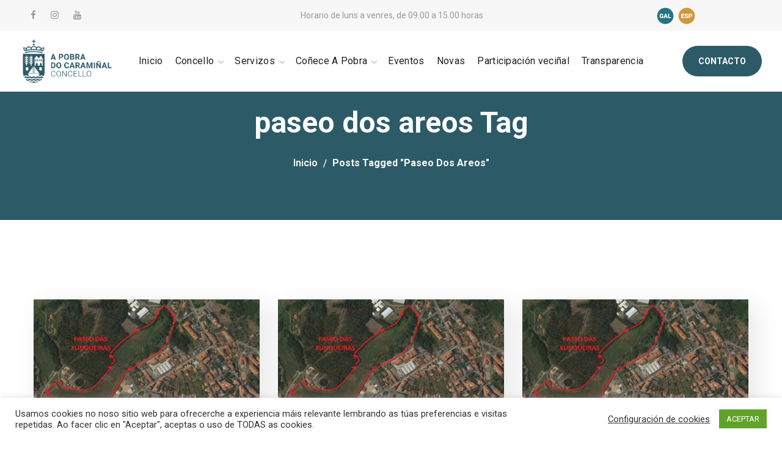

--- FILE ---
content_type: text/html; charset=UTF-8
request_url: https://apobra.gal/tag/paseo-dos-areos/
body_size: 29328
content:
<!DOCTYPE html>
<html dir="ltr" lang="gl-ES"
	prefix="og: https://ogp.me/ns#" >
<head>
    <meta http-equiv="Content-Type" content="text/html; charset=UTF-8">
    <meta name="viewport" content="width=device-width, initial-scale=1, maximum-scale=1">
    <meta http-equiv="X-UA-Compatible" content="IE=Edge">
    <title>paseo dos areos | CONCELLO</title>
                        <script>
                            /* You can add more configuration options to webfontloader by previously defining the WebFontConfig with your options */
                            if ( typeof WebFontConfig === "undefined" ) {
                                WebFontConfig = new Object();
                            }
                            /* WGL CUSTOM TYPOGRAPHY FIX */
                            WebFontConfig['google'] = {families: ['Roboto:400,400']};
                            /* \ WGL CUSTOM TYPOGRAPHY FIX */

                            (function() {
                                var wf = document.createElement( 'script' );
                                wf.src = 'https://ajax.googleapis.com/ajax/libs/webfont/1.5.3/webfont.js';
                                wf.type = 'text/javascript';
                                wf.async = 'true';
                                var s = document.getElementsByTagName( 'script' )[0];
                                s.parentNode.insertBefore( wf, s );
                            })();
                        </script>
                        
		<!-- All in One SEO 4.4.0.1 - aioseo.com -->
		<meta name="robots" content="max-image-preview:large" />
		<link rel="canonical" href="https://apobra.gal/tag/paseo-dos-areos/" />
		<meta name="generator" content="All in One SEO (AIOSEO) 4.4.0.1" />
		<script type="application/ld+json" class="aioseo-schema">
			{"@context":"https:\/\/schema.org","@graph":[{"@type":"BreadcrumbList","@id":"https:\/\/apobra.gal\/tag\/paseo-dos-areos\/#breadcrumblist","itemListElement":[{"@type":"ListItem","@id":"https:\/\/apobra.gal\/#listItem","position":1,"item":{"@type":"WebPage","@id":"https:\/\/apobra.gal\/","name":"Inicio","description":"Benvida\/o \u00e1 p\u00e1xina web do Concello da Pobra do Carami\u00f1al, onde poder\u00e1 atopar informaci\u00f3n relativa a este municipio.","url":"https:\/\/apobra.gal\/"},"nextItem":"https:\/\/apobra.gal\/tag\/paseo-dos-areos\/#listItem"},{"@type":"ListItem","@id":"https:\/\/apobra.gal\/tag\/paseo-dos-areos\/#listItem","position":2,"item":{"@type":"WebPage","@id":"https:\/\/apobra.gal\/tag\/paseo-dos-areos\/","name":"paseo dos areos","url":"https:\/\/apobra.gal\/tag\/paseo-dos-areos\/"},"previousItem":"https:\/\/apobra.gal\/#listItem"}]},{"@type":"CollectionPage","@id":"https:\/\/apobra.gal\/tag\/paseo-dos-areos\/#collectionpage","url":"https:\/\/apobra.gal\/tag\/paseo-dos-areos\/","name":"paseo dos areos | CONCELLO","inLanguage":"gl-ES","isPartOf":{"@id":"https:\/\/apobra.gal\/#website"},"breadcrumb":{"@id":"https:\/\/apobra.gal\/tag\/paseo-dos-areos\/#breadcrumblist"}},{"@type":"Organization","@id":"https:\/\/apobra.gal\/#organization","name":"Concello de A Pobra do Carami\u00f1al","url":"https:\/\/apobra.gal\/"},{"@type":"WebSite","@id":"https:\/\/apobra.gal\/#website","url":"https:\/\/apobra.gal\/","name":"Concello de A Pobra do Carami\u00f1al","inLanguage":"gl-ES","publisher":{"@id":"https:\/\/apobra.gal\/#organization"}}]}
		</script>
		<!-- All in One SEO -->

<link rel='dns-prefetch' href='//s.w.org' />
<link rel='dns-prefetch' href='//www.googletagmanager.com' />
<link rel="alternate" type="application/rss+xml" title="CONCELLO &raquo; Feed" href="https://apobra.gal/feed/" />
<link rel="alternate" type="application/rss+xml" title="CONCELLO &raquo; Feed de comentarios" href="https://apobra.gal/comments/feed/" />
<link rel="alternate" type="application/rss+xml" title="CONCELLO &raquo; paseo dos areos » Feed de etiqueta" href="https://apobra.gal/tag/paseo-dos-areos/feed/" />
		<script type="text/javascript">
			window._wpemojiSettings = {"baseUrl":"https:\/\/s.w.org\/images\/core\/emoji\/12.0.0-1\/72x72\/","ext":".png","svgUrl":"https:\/\/s.w.org\/images\/core\/emoji\/12.0.0-1\/svg\/","svgExt":".svg","source":{"concatemoji":"https:\/\/apobra.gal\/wp-includes\/js\/wp-emoji-release.min.js?ver=5.4.18"}};
			/*! This file is auto-generated */
			!function(e,a,t){var n,r,o,i=a.createElement("canvas"),p=i.getContext&&i.getContext("2d");function s(e,t){var a=String.fromCharCode;p.clearRect(0,0,i.width,i.height),p.fillText(a.apply(this,e),0,0);e=i.toDataURL();return p.clearRect(0,0,i.width,i.height),p.fillText(a.apply(this,t),0,0),e===i.toDataURL()}function c(e){var t=a.createElement("script");t.src=e,t.defer=t.type="text/javascript",a.getElementsByTagName("head")[0].appendChild(t)}for(o=Array("flag","emoji"),t.supports={everything:!0,everythingExceptFlag:!0},r=0;r<o.length;r++)t.supports[o[r]]=function(e){if(!p||!p.fillText)return!1;switch(p.textBaseline="top",p.font="600 32px Arial",e){case"flag":return s([127987,65039,8205,9895,65039],[127987,65039,8203,9895,65039])?!1:!s([55356,56826,55356,56819],[55356,56826,8203,55356,56819])&&!s([55356,57332,56128,56423,56128,56418,56128,56421,56128,56430,56128,56423,56128,56447],[55356,57332,8203,56128,56423,8203,56128,56418,8203,56128,56421,8203,56128,56430,8203,56128,56423,8203,56128,56447]);case"emoji":return!s([55357,56424,55356,57342,8205,55358,56605,8205,55357,56424,55356,57340],[55357,56424,55356,57342,8203,55358,56605,8203,55357,56424,55356,57340])}return!1}(o[r]),t.supports.everything=t.supports.everything&&t.supports[o[r]],"flag"!==o[r]&&(t.supports.everythingExceptFlag=t.supports.everythingExceptFlag&&t.supports[o[r]]);t.supports.everythingExceptFlag=t.supports.everythingExceptFlag&&!t.supports.flag,t.DOMReady=!1,t.readyCallback=function(){t.DOMReady=!0},t.supports.everything||(n=function(){t.readyCallback()},a.addEventListener?(a.addEventListener("DOMContentLoaded",n,!1),e.addEventListener("load",n,!1)):(e.attachEvent("onload",n),a.attachEvent("onreadystatechange",function(){"complete"===a.readyState&&t.readyCallback()})),(n=t.source||{}).concatemoji?c(n.concatemoji):n.wpemoji&&n.twemoji&&(c(n.twemoji),c(n.wpemoji)))}(window,document,window._wpemojiSettings);
		</script>
		<style type="text/css">
img.wp-smiley,
img.emoji {
	display: inline !important;
	border: none !important;
	box-shadow: none !important;
	height: 1em !important;
	width: 1em !important;
	margin: 0 .07em !important;
	vertical-align: -0.1em !important;
	background: none !important;
	padding: 0 !important;
}
</style>
	<link rel='stylesheet' id='wp-block-library-css'  href='https://apobra.gal/wp-includes/css/dist/block-library/style.min.css?ver=5.4.18' type='text/css' media='all' />
<link rel='stylesheet' id='contact-form-7-css'  href='https://apobra.gal/wp-content/plugins/contact-form-7/includes/css/styles.css?ver=5.0.5' type='text/css' media='all' />
<link rel='stylesheet' id='cookie-law-info-css'  href='https://apobra.gal/wp-content/plugins/cookie-law-info/legacy/public/css/cookie-law-info-public.css?ver=3.2.8' type='text/css' media='all' />
<link rel='stylesheet' id='cookie-law-info-gdpr-css'  href='https://apobra.gal/wp-content/plugins/cookie-law-info/legacy/public/css/cookie-law-info-gdpr.css?ver=3.2.8' type='text/css' media='all' />
<link rel='stylesheet' id='events-manager-css'  href='https://apobra.gal/wp-content/plugins/events-manager/includes/css/events-manager.min.css?ver=6.4.1' type='text/css' media='all' />
<style id='events-manager-inline-css' type='text/css'>
body .em { --font-family : inherit; --font-weight : inherit; --font-size : 1em; --line-height : inherit; }
</style>
<link rel='stylesheet' id='thegov-default-style-css'  href='https://apobra.gal/wp-content/themes/thegov/style.css?ver=5.4.18' type='text/css' media='all' />
<link rel='stylesheet' id='flaticon-css'  href='https://apobra.gal/wp-content/themes/thegov/fonts/flaticon/flaticon.css?ver=5.4.18' type='text/css' media='all' />
<link rel='stylesheet' id='font-awesome-css'  href='https://apobra.gal/wp-content/plugins/elementor/assets/lib/font-awesome/css/font-awesome.min.css?ver=4.7.0' type='text/css' media='all' />
<link rel='stylesheet' id='thegov-main-css'  href='https://apobra.gal/wp-content/themes/thegov/css/main.css?ver=5.4.18' type='text/css' media='all' />
<style id='thegov-main-inline-css' type='text/css'>
.primary-nav ul li ul li:not(:last-child),.sitepress_container > .wpml-ls ul ul li:not(:last-child) {border-bottom-width: 1px;border-bottom-color: rgba(0,0,0,0.1);border-bottom-style: solid;}body {font-family: Roboto;font-size: 16px;line-height: 1.875;font-weight: 400;color: #616161;}body input:not([type='checkbox']):not([type='submit']),select,textarea,label,blockquote cite,#comments .commentlist .comment_info .meta-wrapper *,.author-info_name,.meta-wrapper,.blog-post_info-wrap > .meta-wrapper *,.thegov_module_time_line_vertical .time_line-title,.isotope-filter a .number_filter,.author-widget_text,.wgl-portfolio-item-info_desc span,.blog-post.format-quote .blog-post_quote-author,.wgl_module_team .team-department,body .comment-form-cookies-consent > label,body .widget_product_categories .post_count,body .widget_meta .post_count,body .widget_archive .post_count,.wgl-accordion .wgl-accordion_panel .wgl-accordion_content,.elementor-widget-wgl-pricing-table .pricing_header .pricing_desc,.elementor-widget-wgl-time-line-vertical .time_line-content .time_line-text,.wgl-portfolio-single_wrapper .wgl-portfolio-item_cats,.wgl-working-hours .working-item .working-item_day,.wgl-working-hours .working-item .working-item_hours,.wgl-testimonials.type-inline_top .wgl-testimonials_quote {font-family: Roboto;}.elementor-widget-wgl-time-line-vertical .time_line-content .time_line-text{font-weight: 400;}.wgl-tabs .wgl-tabs_content-wrap .wgl-tabs_content{font-family: Roboto;font-weight: 400;}select,body .footer .select__field:before,body input:not([type='checkbox']):not([type='submit'])::placeholder,select::placeholder,textarea::placeholder,.header_search.search_standard .header_search-field .search-field::placeholder,.header_search.search_standard .header_search-field .search-field,.tagcloud a,body .widget_rss ul li .rssSummary,.search-no-results .page_404_wrapper .search-form .search-field::placeholder,.search-no-results .page_404_wrapper .search-form .search-field,.blog-post_meta-categories span,.blog-post_meta-categories span:after,.thegov_module_message_box .message_content .message_text,.vc_wp_custommenu .menu .menu-item.current-menu-item > a,.blog-post.format-quote .blog-post_quote-author-pos,.thegov_module_testimonials .testimonials_quote,.recent-posts-widget .meta-wrapper a:hover,.vc_row .vc_toggle .vc_toggle_icon,.isotope-filter a,.wgl_module_team .team-department,.blog-style-hero .blog-post.format-standard .meta-wrapper,.blog-style-hero .blog-post.format-link .meta-wrapper,.blog-style-hero .blog-post.format-audio .meta-wrapper,.blog-style-hero .blog-post.format-quote .meta-wrapper,.blog-style-hero .blog-post.format-standard .meta-wrapper a,.blog-style-hero .blog-post.format-link .meta-wrapper a,.blog-style-hero .blog-post.format-audio .meta-wrapper a,.blog-style-hero .blog-post.format-quote .meta-wrapper a,.blog-style-hero .blog-post.format-standard .blog-post_text,.blog-style-hero .blog-post.format-link .blog-post_text,.blog-style-hero .blog-post.format-audio .blog-post_text,.blog-style-hero .blog-post.format-quote .blog-post_text,.wgl-pricing_plan .pricing_price_wrap .pricing_desc {color: #616161;}.single_meta .single_info-share_social-wpapper > span.share_title,.single_info-share_social-wpapper > span{font-family: Roboto;color: #616161;}.thegov_module_title .external_link .button-read-more {line-height: 1.875;}h1,h2,h3,h4,h5,h6,h1 span,h2 span,h3 span,h4 span,h5 span,h6 span,h1 a,h2 a,h3 a,h4 a,h5 a,h6 a,.blog-post_cats,.blog-posts .blog-post_title,.column1 .item_title a,.thegov_twitter .twitt_title,.tagcloud-wrapper .title_tags,.strip_template .strip-item a span,.single_team_page .team-single_speaches-info .speech-info_desc span,.shortcode_tab_item_title,.index_number,.primary-nav.footer-menu .menu-item a,.thegov_module_message_box.type_info .message_icon:before {font-family: Roboto;font-weight: 400;}.dropcap,.elementor-drop-cap,.dropcap-bg,.elementor-drop-cap,.banner_404,#comments .comment-reply-link,input[type="submit"],button,body .widget,body .widget .widget-title,body .widget_rss ul li .rss-date,body .widget_categories a,body .widget_product_categories a,body .widget_meta a,body .widget_archive a,legend,.page_404_wrapper .thegov_404_button.wgl_button .wgl_button_link,.wgl-social-share_pages.hovered_style .share_social-title,.blog-post_text-bg,.author-info_content .author-info_name,.button-read-more,.blog-post_meta-date .date_post span,.blog-post_meta-date .date_post,.theme-header-font,.countdown-section .countdown-amount,.comments-title .number-comments,.thegov_module_progress_bar .progress_label,.thegov_module_double_headings,.thegov_module_infobox .infobox_icon_container .infobox_icon_number,.wgl-button,.elementor-button,.wgl-pricing_plan .pricing_cur,.wgl-pricing_plan .pricing_price .price_decimal,.thegov_module_testimonials .testimonials_item:before,.thegov_module_testimonials .testimonials_status,.thegov_module_counter .counter_title,.thegov_module_videobox .title,.thegov_module_progress_bar .progress_value,.thegov_module_progress_bar .progress_units,.thegov_module_counter .counter_value_wrapper,.thegov_module_counter .counter_value_placeholder,.wgl-pricing_plan .pricing_plan_wrap .pricing_price_wrap,.thegov_module_ico_progress .progress_value_completed,.thegov_module_ico_progress .progress_value_min,.thegov_module_ico_progress .progress_value_max,.thegov_module_ico_progress .progress_point,.mashsb-count .counts,.mashsb-box .mashsb-buttons a .text,.prev-link,.next-link,.vc_row .vc_tta.vc_general.vc_tta-style-accordion_bordered .vc_tta-panel-title>a span,.widget.widget_wgl_posts .recent-posts-widget li > .recent-posts-content .post_title,.heading_subtitle,.info_prev-link_wrapper a,.info_next-link_wrapper a,.single_team_page .team-single_speaches-info .speech-info_day,.single_team_page .team-info_wrapper .team-info_item,.single_team_page .team-info_wrapper .team-info_item h5,.wgl-portfolio-item-info_desc h5,.wgl-portfolio-item_meta .post_cats,.wgl-portfolio-item_meta .post_cats,.wgl-portfolio-item_cats,.isotope-filter a,body .comment-respond .comment-reply-title,.page-header_title,.thegov_module_services_2 .services_link,.thegov_module_testimonials.type_inline_top .testimonials_meta_wrap:after,.thegov_module_testimonials .testimonials_position,.thegov_module_services_4 .services_subtitle,.dropcap,.dropcap-bg,.wgl-countdown .countdown-section .countdown-period,.wgl-testimonials .wgl-testimonials_quote,ul.wp-block-archives.wp-block-archives-list li a,ul.wp-block-categories.wp-block-categories-list li a,ul.wp-block-categories.wp-block-categories-list li .post_count,ul.wp-block-latest-posts li a,.elementor-counter,.wgl-counter .wgl-counter_value-wrap,.wgl-double_heading .dbl-subtitle,.load_more_item,.load_more_wrapper .load_more_item,.thegov-post-navigation .meta-wrapper span,body .widget_wgl_posts .recent-posts-widget .meta-wrapper span,.elementor-widget .wgl-infobox .wgl-infobox_subtitle,.single_meta .meta-wrapper,.wgl-testimonials .wgl-testimonials_position,.events-post_meta-categories a{font-family: Roboto;}.wgl-infobox_bg_title,.wgl-background-text,.elementor-section.wgl-add-background-text:before{font-family: Roboto;font-weight: 400;}#comments .commentlist .comment_author_says{font-family: Roboto;}.banner_404,input[type="submit"],.author-info_public,.wgl-portfolio-item_annotation_social .single_info-share_social-wpapper > span,.thegov_module_time_line_horizontal .tlh_date,.wgl-portfolio-single_item .tagcloud .tagcloud_desc,.wgl_timetabs .timetabs_data .timetabs_item .item_time,.wgl_timetabs .timetabs_data .timetabs_item .content-wrapper .item_title,.wgl_timetabs .timetabs_headings .wgl_tab,.wgl-pricing_plan .pricing_content,blockquote,.wgl-portfolio-single_item .single_info-share_social-wpapper .share_title{font-family: Roboto;color: #212121;}body .footer select option,body .widget_wgl_posts .recent-posts-widget .post_title a,button,h1,h2,h3,h4,h5,h6,h1 span,h2 span,h3 span,h4 span,h5 span,h6 span,h1 a,h2 a,h3 a,h4 a,h5 a,h6 a,.blog-style-hero .blog-post_title a,h3#reply-title a,.calendar_wrap tbody,.comment_author_says,.comment_author_says a,.wgl-pagination .page-numbers,.wgl-pagination .page-numbers:hover i,.share_post-container .share_post,.tagcloud-wrapper .title_tags,.theme-header-color,.thegov_module_double_headings .heading_title,.thegov_module_testimonials .testimonials_item .testimonials_content_wrap .testimonials_name,.wgl-pricing_plan .pricing_plan_wrap .pricing_content > ul > li > b,.thegov_module_social .soc_icon,.thegov_module_counter .counter_value_wrapper,.thegov_module_message_box .message_close_button:hover,.prev-link-info_wrapper,.next-link-info_wrapper,.item_title a,.thegov_module_counter .counter_value_wrapper,.wgl_module_title.item_title .carousel_arrows a span:after,.wgl_module_team.info_under_image .team-department,.wgl-portfolio-item_wrapper .portfolio_link,.inside_image.sub_layer_animation .wgl-portfolio-item_title .title,.widget_product_search .woocommerce-product-search:after,.under_image .wgl-portfolio-item_title .title a,.tagcloud a,body .widget_categories ul li a,body .widget_product_categories ul li a,body .widget_meta ul li a,body .widget_archive ul li a,body .widget_comments > ul > li:before,body .widget_meta > ul > li:before,body .widget_archive > ul > li:before,body .widget_recent_comments > ul > li:before,body .widget_recent_entries > ul > li:before,body .widget .widget-title .widget-title_wrapper,body .widget ul li,.widget.widget_recent_comments ul li a,.thegov_module_services_2 .services_link,ul.wp-block-archives.wp-block-archives-list li a,ul.wp-block-archives.wp-block-archives-list li:before,ul.wp-block-categories.wp-block-categories-list li a,ul.wp-block-latest-posts li a,.wgl-pricing_plan .pricing_plan_wrap .pricing_price_wrap,.blog-style-hero .blog-post.format-standard .blog-post_title a,.blog-style-hero .blog-post.format-link .blog-post_title a,.blog-style-hero .blog-post.format-audio .blog-post_title a,.blog-style-hero .blog-post.format-quote .blog-post_title a,.wgl-button.elementor-button,.wgl-carousel .slick-arrow,.meta-wrapper span + span:before,.meta-wrapper .author_post a,#comments .comment-reply-link:hover,.author-widget_social a,.page_404_wrapper .search-form:after,body .widget_search .search-form:after,body .widget_search .woocommerce-product-search:after,body .widget_product_search .search-form:after,body .widget_product_search .woocommerce-product-search:after,.widget.thegov_widget.thegov_banner-widget .banner-widget_button,.wgl-portfolio-single_wrapper .wgl-portfolio-item_meta > span:after,.button-read-more:hover,.wpcf7 .choose-2 .wpcf7-submit,.coming-soon_form .wpcf7 .wpcf7-submit:hover{color: #212121;}.header_search.search_standard .header_search-field .search-form:after,.header_search-button-wrapper{color: #212121;}.wgl-theme-header .wgl-button.elementor-button:hover,.thegov_module_title .carousel_arrows a span,.blog-post .blog-post_meta-categories span a:hover,.page_404_wrapper .search-form:hover:after,body .widget_search .search-form:hover:after,body .widget_search .woocommerce-product-search:hover:after,body .widget_product_search .search-form:hover:after,body .widget_product_search .woocommerce-product-search:hover:after,.widget.thegov_widget.thegov_banner-widget .banner-widget_button:hover,.load_more_wrapper .load_more_item:hover,.wgl-accordion-services .wgl-services_icon-wrap:before {background: #212121;}#comments .form-submit input[type="submit"]:hover,.page_404_wrapper .thegov_404_button.wgl_button .wgl_button_link:hover,.wpcf7 .wpcf7-submit:hover{background: #212121;border-color: #212121;}.slick-dots li button,.wgl-carousel.pagination_line .slick-dots li button:before,.wgl-carousel.pagination_square .slick-dots li,.wgl-carousel.pagination_circle_border .slick-dots li button:before,.wgl-carousel.pagination_square_border .slick-dots li button:before,.thegov_module_infobox.infobox_alignment_left.title_divider .infobox_title:before,.thegov_module_infobox.infobox_alignment_right.title_divider .infobox_title:before {background-color: #212121;}.thegov_module_title .carousel_arrows a span:before,.wgl-pricing_plan .pricing_highlighter,.wgl-carousel.pagination_circle_border .slick-dots li.slick-active button,.wgl-carousel.pagination_square_border .slick-dots li.slick-active button{border-color: #212121;}.wgl-theme-header .wgl-sticky-header .header_search{height: 100px !important;}#scroll_up {background-color: #2c5b67;color: #ffffff;}.primary-nav>div>ul,.primary-nav>ul,.sitepress_container > .wpml-ls li,.primary-nav ul li.mega-menu-links > ul > li{font-family: Roboto;font-weight: 400;line-height: 30px;font-size: 16px;}.primary-nav ul li ul,.wpml-ls,.sitepress_container > .wpml-ls ul ul li,.primary-nav ul li div.mega-menu-container{font-family: Roboto;font-weight: 400;line-height: 15px;font-size: 14px;}.wgl-theme-header .header_search-field,.primary-nav ul li ul,.primary-nav ul li div.mega-menu-container,.wgl-theme-header .woo_mini_cart,.wpml-ls-legacy-dropdown .wpml-ls-current-language .wpml-ls-sub-menu{background-color: rgba(255,255,255,1);color: #212121;}.mobile_nav_wrapper,.wgl-menu_outer,.wgl-menu_outer .mobile-hamburger-close,.mobile_nav_wrapper .primary-nav ul li ul.sub-menu,.mobile_nav_wrapper .primary-nav ul li.mega-menu-links > ul.mega-menu > li > ul > li ul,.mobile_nav_wrapper .primary-nav ul li.mega-menu-links > ul.mega-menu > li > ul{background-color: rgba(45,45,45,1);color: #ffffff;}.mobile_nav_wrapper .wgl-menu_overlay{background-color: rgba(49,49,49,0.8);}#side-panel .side-panel_sidebar .widget .widget-title .widget-title_wrapper{color: rgba(255,255,255,1);}a,a:hover .wgl-icon,a.wgl-icon:hover,body ol > li:before,button,button:focus,button:active,h3#reply-title a:hover,#comments > h3 span,.header-icon,.header-link:hover,.primary-nav > ul > li.current-menu-item > a,.primary-nav > ul > li.current-menu-item > a > span > .menu-item_plus:before,.primary-nav > ul > li.current_page_item > a,.primary-nav > ul > li.current_page_item > a > span > .menu-item_plus:before,.primary-nav > ul > li.current-menu-ancestor > a,.primary-nav > ul > li.current-menu-ancestor > a> span > .menu-item_plus:before,.primary-nav > ul > li.current-menu-parent > a,.primary-nav > ul > li.current-menu-parent > a > span > .menu-item_plus:before,.primary-nav > ul > li.current_page_parent > a,.primary-nav > ul > li.current_page_parent > a > span > .menu-item_plus:before,.primary-nav > ul > li.current_page_ancestor > a,.primary-nav > ul > li.current_page_ancestor > a > span > .menu-item_plus:before,.primary-nav > ul > li:hover > a,.primary-nav > ul > li:hover > a> span > .menu-item_plus:before,.mobile_nav_wrapper .primary-nav ul li ul .menu-item.current-menu-item > a,.mobile_nav_wrapper .primary-nav ul ul li.menu-item.current-menu-ancestor > a,.mobile_nav_wrapper .primary-nav > ul > li.current-menu-item > a,.mobile_nav_wrapper .primary-nav > ul > li.current_page_item > a,.mobile_nav_wrapper .primary-nav > ul > li.current-menu-ancestor > a,.mobile_nav_wrapper .primary-nav > ul > li.current-menu-parent > a,.mobile_nav_wrapper .primary-nav > ul > li.current_page_parent > a,.mobile_nav_wrapper .primary-nav > ul > li.current_page_ancestor > a,.author-info_social-wrapper,.blog-post_link:before,.blog-post_title i,.blog-style-standard .blog-post:hover .blog-post_wrapper .blog-post_meta_info .meta-wrapper span,.blog-post_link>.link_post:hover,.blog-post.format-standard.link .blog-post_title:before,.blog-post_title a:hover,.post_featured_bg .meta-wrapper .comments_post a:hover,.post_featured_bg .meta-wrapper a:hover,.post_featured_bg .blog-post_meta-wrap .wgl-likes:hover .sl-icon,.post_featured_bg .blog-post_meta-wrap .wgl-likes:hover .sl-count,.blog-style-hero .blog-post_title a:hover,.calendar_wrap thead,.copyright a:hover,.comment_author_says a:hover,.thegov_submit_wrapper:hover > i,.thegov_custom_button i,.thegov_custom_text a,.thegov_module_button .wgl_button_link:hover,.thegov_module_button.effect_3d .link_wrapper,.thegov_module_counter .counter_icon,.thegov_module_demo_item .di_button a:hover,.thegov_module_demo_item .di_title_wrap a:hover .di_title,.thegov_module_demo_item .di_title-wrap .di_subtitle,.thegov_module_social .soc_icon:hover,.thegov_twitter a,.thegov_module_testimonials.type_author_top_inline .testimonials_meta_wrap:after,.thegov_module_testimonials .testimonials_status,.thegov_module_circuit_services .services_subtitle,.thegov_module_circuit_services .services_item-icon,.thegov_module_flipbox .flipbox_front .flipbox_front_content,.thegov_module_services_3 .services_icon_wrapper,.thegov_module_services_4 .services_icon,.thegov_module_services_4:hover .services_number,.load_more_works:hover,.header_search .header_search-button > i:hover,.header_search-field .search-form:after,.mc_form_inside #mc_signup_submit:hover,.share_link span.fa:hover,.share_post span.fa:hover,.share_post-container,.team-single_wrapper .team-single_speaches-info .speech-info_desc span,.team-single_wrapper .team-info_wrapper .team-info_item a:hover,.single-member-page .member-icon:hover,.single-member-page .team-link:hover,.team-single_wrapper .team-single_speaches-info .speech-info_day,.team-single_wrapper .team-info_icons a:hover,.single-team .team-single_wrapper .team-info_item.team-department span,.team-icons .member-icon:hover,.vc_wp_custommenu .menu .menu-item.current-menu-item > a,.vc_wp_custommenu .menu .menu-item.current-menu-ancestor > a,.wpml-ls a:hover,.wpml-ls-legacy-dropdown .wpml-ls-current-language:hover > a,.wpml-ls-legacy-dropdown .wpml-ls-current-language a:hover,.wgl-container ul li:before,.wgl_timetabs .timetabs_headings .wgl_tab.active .tab_subtitle,.wgl_timetabs .timetabs_headings .wgl_tab:hover .tab_subtitle,.wgl_portfolio_category-wrapper a:hover,.single.related_posts .blog-post_title a:hover,.wgl_module_team .team-department,.wgl_module_team .team-meta_info .team-counter,.wgl_module_team .team-since,.wgl_module_team .team-item_info .team-item_titles .team-title a:hover,.wgl_module_team .team-item_info .team-info_icons .team-icon a:hover,.wgl-icon:hover,.wgl-theme-color,.wgl-portfolio-item_wrapper .portfolio_link-icon:hover,.wgl-portfolio-item_corners,.wgl-portfolio-item_cats,.wgl-portfolio-single_wrapper .wgl-portfolio-item_meta span a:hover,.under_image .wgl-portfolio-item_title .title:hover a,.wgl-social-share_pages.hovered_style ul li a:hover,.thegov_module_time_line_horizontal .tlh_check_wrap,.thegov_module_testimonials .testimonials_item:before,.isotope-filter a:after,.wgl-container ul.thegov_slash li:before,.single_type-1 .single_meta .author_post a:hover,.single_type-2 .single_meta .author_post a:hover,.info_prev-link_wrapper > a,.info_next-link_wrapper > a,#comments .commentlist .comment_info .meta-wrapper .comment-edit-link,.meta-wrapper a:hover,.thegov_module_services_2 .services_link:hover,.thegov_module_services_2 .services_wrapper i,.thegov_module_double_headings .heading_subtitle,.thegov_module_counter .counter_value_wrapper .counter_value_suffix,.thegov_module_counter .counter_value_placeholder .counter_value_suffix,.inside_image.sub_layer_animation .post_cats a,.inside_image.sub_layer_animation .post_cats span,.inside_image.sub_layer_animation .wgl-portfolio-item_meta,.wgl-portfolio_container .wgl-carousel.arrows_center_mode .slick-prev:hover:after,.wgl-portfolio_container .wgl-carousel.arrows_center_mode .slick-next:hover:after,.inside_image .wgl-portfolio-item_meta,.wgl_timetabs .timetabs_headings .wgl_tab .services_icon,.wgl-portfolio-single_item .portfolio-category:hover,.wgl-portfolio-single_wrapper .wgl-portfolio-item_cats a:hover,.widget.widget_pages ul li a:hover,.widget.widget_meta ul li a:hover,.widget.widget_wgl_posts .recent-posts-widget li > .recent-posts-content .post_title a:hover,.widget.widget_recent_comments ul li a:hover,.widget.widget_recent_entries ul li a:hover,.widget.widget_nav_menu ul li a:hover,body .widget_rss ul li .rsswidget:hover,body .widget_recent_entriesul li .post-date,body .widget_meta ul li .post_count,body .widget_archive ul li > a:before,body .widget_product_categories ul li a:hover + .post_count,.recent-posts-widget .meta-wrapper a,.widget.thegov_widget.thegov_banner-widget .banner-widget_text .tags_title:after,body .widget_product_categories ul li a:hover,.author-widget_social a:hover,.widget.widget_recent_comments ul li span.comment-author-link a:hover,body .widget .widget-title .widget-title_wrapper:before,body .widget_nav_menu .current-menu-ancestor > a,body .widget_nav_menu .current-menu-item > a,ul.wp-block-categories.wp-block-categories-list li a:hover,ul.wp-block-categories.wp-block-categories-list li a:hover + .post_count,ul.wp-block-latest-posts li a:hover,header.searсh-header .page-title span,.button-read-more,.wgl-carousel .slick-arrow:after,.format-quote .blog-post_wrapper .blog-post_media_part:before,.blog-post_link > .link_post:before,body .widget_categories a:hover,body .widget_categories a:hover + .post_count,body .widget_product_categories a:hover + .post_count,body .widget_meta a:hover + .post_count,body .widget_archive a:hover + .post_count,.elementor-widget-wgl-double-headings.divider_yes .wgl-double_heading .dbl-title_wrapper:before,.elementor-widget.divider_yes .wgl-infobox_title:before,.wgl-services-6 .wgl-services_media-wrap .elementor-icon,blockquote:after,.elementor-widget-container .elementor-swiper-button{color: #2c5b67;}header .header-link:hover,.hover_links a:hover {color: #2c5b67 !important;}.recent-posts-widget .meta-wrapper a,.isotope-filter a .number_filter{color: #2c5b67;}.team-single_wrapper .team-title:before,.next-link_wrapper .image_next:after,.prev-link_wrapper .image_prev:after,.prev-link_wrapper .image_prev .no_image_post,.next-link_wrapper .image_next .no_image_post,.blog-style-hero .btn-read-more .blog-post-read-more,.blog-style-hero .blog-post .wgl-video_popup,.blog-style-hero .blog-post .wgl-video_popup .videobox_link,.thegov_module_double_headings .heading_title .heading_divider,.thegov_module_double_headings .heading_title .heading_divider:before,.thegov_module_double_headings .heading_title .heading_divider:after,.wpml-ls-legacy-dropdown .wpml-ls-sub-menu .wpml-ls-item a span:before,.wgl-portfolio-item_wrapper .wgl-portfolio-item_icon:hover,.wgl-container ul.thegov_plus li:after,.wgl-container ul.thegov_plus li:before,.wgl-container ul.thegov_dash li:before,#multiscroll-nav span,#multiscroll-nav li .active span,ul.wp-block-categories.wp-block-categories-list li a:hover:after,ul.wp-block-archives.wp-block-archives-list li a:before,.wgl-services-6:hover .wgl-services_wrap{background: #2c5b67;}::selection,#comments > h3:after,button:hover,mark,span.highlighter,.vc_wp_custommenu .menu .menu-item a:before,.primary-nav ul li.mega-menu.mega-cat div.mega-menu-container ul.mega-menu.cats-horizontal > li.is-active > a,.primary-nav ul li ul li > a:after,.mobile_nav_wrapper .primary-nav > ul > li > a > span:after,.header_search .header_search-field .header_search-button-wrapper,.header_search.search_mobile_menu .header_search-field .search-form:after,.wgl-theme-header .wgl-button.elementor-button,.sitepress_container > .wpml-ls ul ul li a:hover:after,.blog-post .blog-post_meta-categories span a,.button__wrapper:hover:after,.calendar_wrap caption,.comment-reply-title:after,.thegov_divider .thegov_divider_line .thegov_divider_custom .divider_line,.thegov_module_cats .cats_item-count,.thegov_module_progress_bar .progress_bar,.thegov_module_infobox.type_tile:hover:before,.thegov_module_social.with_bg .soc_icon,.thegov_module_title:after,.thegov_module_title .carousel_arrows a:hover span,.thegov_module_videobox .videobox_link,.thegov_module_ico_progress .progress_completed,.thegov_module_services_3 .services_icon_wrapper .services_circle_wrapper .services_circle,.thegov_module_time_line_horizontal .tlh_check_wrap,.load_more_works,.mc_form_inside #mc_signup_submit,.wgl-social-share_pages.hovered_style .share_social-icon-plus,.wgl-ellipsis span,.inside_image .wgl-portfolio-item_divider div,.wgl_module_title.item_title .carousel_arrows a:hover,.wgl_timetabs .timetabs_headings .wgl_tab.active:after,.wgl-container ul.thegov_plus li:before,.wgl-container ul li:before,.wgl_module_team .team-meta_info .line,.single-team .team-single_wrapper .team-info_item.team-department:before,.wgl-social-share_pages.standard_style a:before,.blog-style-hero .blog-post-hero_wrapper .divider_post_info,.tagcloud a:hover,.wgl-portfolio_item_link:hover,body .widget_meta ul li a:hover:after,.widget.widget_categories ul li a:hover:before,body .widget_archive ul li a:hover:after,body .widget_product_categories ul li a:hover:before,.wgl-carousel .slick-arrow:hover,.wgl-pricing_plan .pricing_header:after,.elementor-slick-slider .slick-slider .slick-next:hover,.elementor-slick-slider .slick-slider .slick-prev:hover,.elementor-slick-slider .slick-slider .slick-next:focus,.elementor-slick-slider .slick-slider .slick-prev:focus,.share_post-container .share_social-wpapper,.blog-post_wrapper .blog-post_media .wgl-video_popup .videobox_link,.wgl_module_team .team-icon,.single-team .team-single_wrapper .team-info_icons .team-icon:hover,.wgl-portfolio-item_annotation_social .single_info-share_social-wpapper .share_link:hover span,.load_more_wrapper .load_more_item,.elementor-widget-container .elementor-swiper-button:hover,.wgl-pagination .page .current,.wpcf7 .wpcf7-submit{background-color: #2c5b67;}body .widget_archive ul li a:before,aside > .widget + .widget:before,.widget .calendar_wrap table td#today:before,.widget .calendar_wrap tbody td > a:before,.widget .counter_posts,.widget.widget_pages ul li a:before,.widget.widget_nav_menu ul li a:before,.widget_nav_menu .menu .menu-item:before,.widget_postshero .recent-posts-widget .post_cat a,.widget_meta ul li > a:before,.widget_archive ul li > a:before{background-color: #2c5b67;}body .widget .widget-title .widget-title_inner:before{background-color: #2c5b67;box-shadow: 0px 0px 0 0 #2c5b67,10px 0px 0 0 #2c5b67,15px 0px 0 0 #2c5b67,20px 0px 0 0 #2c5b67,25px 0px 0 0 #2c5b67,30px 0px 0 0 #2c5b67,40px 0px 0 0 #2c5b67;}.blog-post_meta-date,#comments .form-submit input[type="submit"],.load_more_item:hover,.wgl-carousel.navigation_offset_element .slick-prev:hover,.wgl-carousel.navigation_offset_element .slick-next:hover,.thegov_module_demo_item .di_button a,.next-link:hover,.prev-link:hover,.wpcf7 .call_to_action_1 .wgl_col-2 .wpcf7-submit:hover,.load_more_item,.coming-soon_form .wpcf7 .wpcf7-submit,form.post-password-form input[type='submit'],.wgl-demo-item .wgl-button:hover,.page_404_wrapper .thegov_404_button.wgl_button .wgl_button_link{border-color: #2c5b67;background: #2c5b67;}.header_search,.blog-style-hero .format-no_featured .blog-post-hero_wrapper,.blog-style-hero .format-quote .blog-post-hero_wrapper,.blog-style-hero .format-audio .blog-post-hero_wrapper,.blog-style-hero .format-link .blog-post-hero_wrapper,.thegov_module_title .carousel_arrows a:hover span:before,.load_more_works,.author-info_social-link:after,.author-widget_social a span,.single_info-share_social-wpapper .share_link .share-icon_animation,.wgl_module_team .team-image,.inside_image.offset_animation:before,.thegov_module_videobox .videobox_link,.thegov_module_products_special_cats .product_special_cats-image_wrap:before,.wpcf7 .call_to_action_1 .wgl_col-2 .wpcf7-submit,.wpcf7 .wpcf7-submit,.tagcloud a:hover,.wgl-portfolio_item_link,.wgl-pricing_plan .pricing_header .pricing_title,.wgl-services-3 .wgl-services_title{border-color: #2c5b67;}.share_post-container .share_social-wpapper:after{border-top-color: #2c5b67;}.wgl-theme-header .header_search .header_search-field:after{border-bottom-color: rgba(44,91,103,0.9);}.theme_color_shadow {box-shadow:0px 9px 30px 0px rgba(44,91,103,0.4);}.inside_image .overlay:before,.inside_image.always_info_animation:hover .overlay:before{box-shadow: inset 0px 0px 0px 0px rgba(44,91,103,1);}.inside_image:hover .overlay:before,.inside_image.always_info_animation .overlay:before{box-shadow: inset 0px 0px 0px 10px rgba(44,91,103,1);}#comments .comment-reply-link,blockquote cite a,.wgl-secondary-color,.blog-post_link:before,blockquote:before,.isotope-filter a.active,.isotope-filter a:hover,#comments .form-submit input[type="submit"]:hover,.blog-posts .blog-post_title > a:hover,body .comment-respond .comment-form a,.wgl_module_team .team-icon a{color: #2c5b67;}.prev-link_wrapper a:hover .image_prev.no_image:before,.next-link_wrapper a:hover .image_next.no_image:before,.wgl_module_team .team-info_icons:hover .team-info_icons-plus,.wgl_module_team .team-info_icons-plus:before,.wgl_module_team .team-info_icons-plus:after,body .widget_categories ul li a:hover:after,body .widget .widget-title:before,.elementor-slick-slider .slick-slider .slick-next,.elementor-slick-slider .slick-slider .slick-prev{background: #2c5b67;}form.post-password-form input[type='submit']:hover,.wgl-demo-item .wgl-button{background: #2c5b67;border-color: #2c5b67;}.footer .mc4wp-form-fields input[type="submit"]:hover,.footer .mc4wp-form-fields input[type="submit"]:focus,.footer .mc4wp-form-fields input[type="submit"]:active,.footer_top-area .widget.widget_archive ul li > a:hover,.footer_top-area .widget.widget_archive ul li > a:hover,.footer_top-area .widget.widget_categories ul li > a:hover,.footer_top-area .widget.widget_categories ul li > a:hover,.footer_top-area .widget.widget_pages ul li > a:hover,.footer_top-area .widget.widget_pages ul li > a:hover,.footer_top-area .widget.widget_meta ul li > a:hover,.footer_top-area .widget.widget_meta ul li > a:hover,.footer_top-area .widget.widget_recent_comments ul li > a:hover,.footer_top-area .widget.widget_recent_comments ul li > a:hover,.footer_top-area .widget.widget_recent_entries ul li > a:hover,.footer_top-area .widget.widget_recent_entries ul li > a:hover,.footer_top-area .widget.widget_nav_menu ul li > a:hover,.footer_top-area .widget.widget_nav_menu ul li > a:hover,.footer_top-area .widget.widget_wgl_posts .recent-posts-widget li > .recent-posts-content .post_title a:hover,.footer_top-area .widget.widget_wgl_posts .recent-posts-widget li > .recent-posts-content .post_title a:hover{color: #2c5b67;}.footer ul li:before,.footer ul li:before,.footer_top-area a:hover,.footer_top-area a:hover{color: #2c5b67;}.footer_top-area .widget-title,.footer_top-area .widget_rss ul li .rsswidget,.footer_top-area .widget.widget_pages ul li a,.footer_top-area .widget.widget_nav_menu ul li a,.footer_top-area .widget.widget_wgl_posts .recent-posts-widget li > .recent-posts-content .post_title a,.footer_top-area .widget.widget_archive ul li > a,.footer_top-area .widget.widget_categories ul li > a,.footer_top-area .widget.widget_pages ul li > a,.footer_top-area .widget.widget_meta ul li > a,.footer_top-area .widget.widget_recent_comments ul li > a,.footer_top-area .widget.widget_recent_entries ul li > a,.footer_top-area .widget.widget_archive ul li:before,.footer_top-area .widget.widget_meta ul li:before,.footer_top-area .widget.widget_categories ul li:before,.footer_top-area strong,.footer_top-area h1,.footer_top-area h2,.footer_top-area h3,.footer_top-area h4,.footer_top-area h5,.footer_top-area h6{color: #ffffff;}.footer_top-area{color: #cccccc;}.footer_top-area .widget.widget_archive ul li:after,.footer_top-area .widget.widget_pages ul li:after,.footer_top-area .widget.widget_meta ul li:after,.footer_top-area .widget.widget_recent_comments ul li:after,.footer_top-area .widget.widget_recent_entries ul li:after,.footer_top-area .widget.widget_nav_menu ul li:after,.footer_top-area .widget.widget_categories ul li:after{background-color: #cccccc;}.footer .copyright,body .widget_rss ul li .rssSummary,body .widget_rss ul li cite{color: #cccccc;}.footer .mc4wp-form-fields input[type="submit"]{background-color: #2c5b67;border-color: #2c5b67;}.wgl-events-list .wgl-events__list .event-location,.wgl-events .events-style-grid .events-post .events-post-hero_wrapper:hover .events-post_location,.wgl-events .events-style-grid .events-post .events-post-hero_wrapper .events-post_location{color: #616161;}div.wgl-em-search_wrapper div.em-search-options,div.wgl-em-search_wrapper div.em-search-field label span{font-family: Roboto;}.em-pagination > *,.event-single_wrapper a:hover,.wgl-events .events-style-grid .format-standard.format-no_featured .events-post_title a,.wgl-events .events-style-grid .events-post .events-post-hero_wrapper:hover .events-post_title a,.wgl_module_title.item_title .carousel_arrows span[class*="slick_arrow"],.wgl-filter_wrapper .carousel_arrows span[class*="slick_arrow"]{color: #212121;}.events-post_meta-categories span a:hover,div.wgl-em-search_wrapper div.em-search-main .em-search-submit,.event-categories li a,.wgl-events .events-style-grid .events-post .events-post-hero_wrapper .events-post_cats a:hover{background: #212121;}.wgl-events .wgl-filter_wrapper .isotope-filter a,.wgl-events .wgl-filter_wrapper .carousel-filter a,div.wgl-em-search_wrapper div.em-search-main .em-search-submit,.wgl-events-list,.wgl-events-list .wgl-events__list .wgl-events__date span,.event-categories li a,.wgl-events .events-post_location,.wgl-events .meta-wrapper{font-family: Roboto;}.em-pagination a.page-numbers:hover,.em-pagination a.page-numbers:hover:before,div.wgl-em-search_wrapper div.em-search-options,div.wgl-em-search_wrapper div.em-search-text label:before,div.wgl-em-search_wrapper div.em-search-geo label:before,.wgl-events .events-style-grid .events-post .events-post-hero_wrapper .events-post_title a:hover,.wgl_module_title.item_title .carousel_arrows span[class*="slick_arrow"]:hover,.wgl-filter_wrapper .carousel_arrows span[class*="slick_arrow"]:hover{color: #2c5b67;}.event-single_wrapper,.em-pagination .page-numbers.current,.events-post_meta-categories span a,div.wgl-em-search_wrapper div.em-search-main .em-search-submit:hover,.wgl-events-list .wgl-events__list .wgl-events__wrapper.featured_image:hover .wgl-events__content .event-categories a,.wgl-events-list .wgl-events__list .wgl-events__date:after,.wgl-events .events-style-grid .events-post .events-post-hero_wrapper .events-post_cats a{background: #2c5b67;}body {background:#ffffff;}ol.commentlist:after {background:#ffffff;}h1,h1 a,h1 span {font-family:Roboto;font-weight:400;font-size:48px;line-height:56px;}h2,h2 a,h2 span {font-family:Roboto;font-weight:400;font-size:42px;line-height:60px;}h3,h3 a,h3 span {font-family:Roboto;font-weight:400;font-size:36px;line-height:56px;}h4,h4 a,h4 span {font-family:Roboto;font-weight:400;font-size:30px;line-height:42px;}h5,h5 a,h5 span {font-family:Roboto;font-weight:400;font-size:24px;line-height:38px;}h6,h6 a,h6 span {font-family:Roboto;font-weight:400;font-size:20px;line-height:32px;}@media only screen and (max-width: 1200px){.wgl-theme-header{background-color: rgba(49,49,49,1) !important;color: #ffffff !important;}.hamburger-inner,.hamburger-inner:before,.hamburger-inner:after{background-color:#ffffff;}}@media only screen and (max-width: 1200px){.wgl-theme-header .wgl-mobile-header{display: block;}.wgl-site-header{display:none;}.wgl-theme-header .mobile-hamburger-toggle{display: inline-block;}.wgl-theme-header .primary-nav{display:none;}header.wgl-theme-header .mobile_nav_wrapper .primary-nav{display:block;}.wgl-theme-header .wgl-sticky-header{display: none;}.wgl-social-share_pages{display: none;}}@media only screen and (max-width: 1200px){body .wgl-theme-header.header_overlap{position: relative;z-index: 2;}}@media only screen and (max-width: 768px){.page-header{padding-top:15px !important;padding-bottom:40px!important;height:230px !important;}.page-header_content .page-header_title{color:#fefefe !important;font-size:52px !important;line-height:52px !important;}.page-header_content .page-header_breadcrumbs{color:#ffffff !important;font-size:16px !important;line-height:24px !important;}}@media only screen and (max-width: 768px){.wgl-portfolio-single_wrapper.single_type-3 .wgl-portfolio-item_bg .wgl-portfolio-item_title_wrap,.wgl-portfolio-single_wrapper.single_type-4 .wgl-portfolio-item_bg .wgl-portfolio-item_title_wrap{padding-top:150px !important;padding-bottom:100px!important;}}.theme-gradient input[type="submit"],.rev_slider .rev-btn.gradient-button,body .widget .widget-title .widget-title_wrapper:before,.thegov_module_progress_bar .progress_bar,.thegov_module_testimonials.type_inline_top .testimonials_meta_wrap:after{background-color:#2c5b67;}body.elementor-page main .wgl-container.wgl-content-sidebar,body.elementor-editor-active main .wgl-container.wgl-content-sidebar,body.elementor-editor-preview main .wgl-container.wgl-content-sidebar {max-width: 1170px;margin-left: auto;margin-right: auto;}body.single main .wgl-container {max-width: 1170px;margin-left: auto;margin-right: auto;}
</style>
<link rel='stylesheet' id='elementor-icons-css'  href='https://apobra.gal/wp-content/plugins/elementor/assets/lib/eicons/css/elementor-icons.min.css?ver=5.13.0' type='text/css' media='all' />
<link rel='stylesheet' id='elementor-frontend-legacy-css'  href='https://apobra.gal/wp-content/plugins/elementor/assets/css/frontend-legacy.min.css?ver=3.4.8' type='text/css' media='all' />
<link rel='stylesheet' id='elementor-frontend-css'  href='https://apobra.gal/wp-content/plugins/elementor/assets/css/frontend.min.css?ver=3.4.8' type='text/css' media='all' />
<style id='elementor-frontend-inline-css' type='text/css'>
@font-face{font-family:eicons;src:url(https://apobra.gal/wp-content/plugins/elementor/assets/lib/eicons/fonts/eicons.eot?5.10.0);src:url(https://apobra.gal/wp-content/plugins/elementor/assets/lib/eicons/fonts/eicons.eot?5.10.0#iefix) format("embedded-opentype"),url(https://apobra.gal/wp-content/plugins/elementor/assets/lib/eicons/fonts/eicons.woff2?5.10.0) format("woff2"),url(https://apobra.gal/wp-content/plugins/elementor/assets/lib/eicons/fonts/eicons.woff?5.10.0) format("woff"),url(https://apobra.gal/wp-content/plugins/elementor/assets/lib/eicons/fonts/eicons.ttf?5.10.0) format("truetype"),url(https://apobra.gal/wp-content/plugins/elementor/assets/lib/eicons/fonts/eicons.svg?5.10.0#eicon) format("svg");font-weight:400;font-style:normal}
.elementor-column-gap-default > .elementor-column > .elementor-element-populated{
            padding-left: 15px;
            padding-right: 15px;
        }
</style>
<link rel='stylesheet' id='elementor-post-21-css'  href='https://apobra.gal/wp-content/uploads/elementor/css/post-21.css?ver=1649214068' type='text/css' media='all' />
<link rel='stylesheet' id='elementor-global-css'  href='https://apobra.gal/wp-content/uploads/elementor/css/global.css?ver=1649214069' type='text/css' media='all' />
<link rel='stylesheet' id='elementor-post-677-css'  href='https://apobra.gal/wp-content/uploads/elementor/css/post-677.css?ver=1727100330' type='text/css' media='all' />
<link rel='stylesheet' id='google-fonts-1-css'  href='https://fonts.googleapis.com/css?family=Quicksand%3A100%2C100italic%2C200%2C200italic%2C300%2C300italic%2C400%2C400italic%2C500%2C500italic%2C600%2C600italic%2C700%2C700italic%2C800%2C800italic%2C900%2C900italic%7CNunito+Sans%3A100%2C100italic%2C200%2C200italic%2C300%2C300italic%2C400%2C400italic%2C500%2C500italic%2C600%2C600italic%2C700%2C700italic%2C800%2C800italic%2C900%2C900italic%7CRoboto%3A100%2C100italic%2C200%2C200italic%2C300%2C300italic%2C400%2C400italic%2C500%2C500italic%2C600%2C600italic%2C700%2C700italic%2C800%2C800italic%2C900%2C900italic&#038;display=auto&#038;ver=5.4.18' type='text/css' media='all' />
<script type='text/javascript' src='https://apobra.gal/wp-includes/js/jquery/jquery.js?ver=1.12.4-wp'></script>
<script type='text/javascript' src='https://apobra.gal/wp-includes/js/jquery/jquery-migrate.min.js?ver=1.4.1'></script>
<script type='text/javascript'>
/* <![CDATA[ */
var Cli_Data = {"nn_cookie_ids":[],"cookielist":[],"non_necessary_cookies":[],"ccpaEnabled":"","ccpaRegionBased":"","ccpaBarEnabled":"","strictlyEnabled":["necessary","obligatoire"],"ccpaType":"gdpr","js_blocking":"1","custom_integration":"","triggerDomRefresh":"","secure_cookies":""};
var cli_cookiebar_settings = {"animate_speed_hide":"500","animate_speed_show":"500","background":"#FFF","border":"#b1a6a6c2","border_on":"","button_1_button_colour":"#61a229","button_1_button_hover":"#4e8221","button_1_link_colour":"#fff","button_1_as_button":"1","button_1_new_win":"","button_2_button_colour":"#333","button_2_button_hover":"#292929","button_2_link_colour":"#444","button_2_as_button":"","button_2_hidebar":"","button_3_button_colour":"#3566bb","button_3_button_hover":"#2a5296","button_3_link_colour":"#fff","button_3_as_button":"1","button_3_new_win":"","button_4_button_colour":"#000","button_4_button_hover":"#000000","button_4_link_colour":"#333333","button_4_as_button":"","button_7_button_colour":"#61a229","button_7_button_hover":"#4e8221","button_7_link_colour":"#fff","button_7_as_button":"1","button_7_new_win":"","font_family":"inherit","header_fix":"","notify_animate_hide":"1","notify_animate_show":"","notify_div_id":"#cookie-law-info-bar","notify_position_horizontal":"right","notify_position_vertical":"bottom","scroll_close":"","scroll_close_reload":"","accept_close_reload":"","reject_close_reload":"","showagain_tab":"","showagain_background":"#fff","showagain_border":"#000","showagain_div_id":"#cookie-law-info-again","showagain_x_position":"100px","text":"#333333","show_once_yn":"","show_once":"10000","logging_on":"","as_popup":"","popup_overlay":"1","bar_heading_text":"","cookie_bar_as":"banner","popup_showagain_position":"bottom-right","widget_position":"left"};
var log_object = {"ajax_url":"https:\/\/apobra.gal\/wp-admin\/admin-ajax.php"};
/* ]]> */
</script>
<script type='text/javascript' src='https://apobra.gal/wp-content/plugins/cookie-law-info/legacy/public/js/cookie-law-info-public.js?ver=3.2.8'></script>
<script type='text/javascript' src='https://apobra.gal/wp-includes/js/jquery/ui/core.min.js?ver=1.11.4'></script>
<script type='text/javascript' src='https://apobra.gal/wp-includes/js/jquery/ui/widget.min.js?ver=1.11.4'></script>
<script type='text/javascript' src='https://apobra.gal/wp-includes/js/jquery/ui/position.min.js?ver=1.11.4'></script>
<script type='text/javascript' src='https://apobra.gal/wp-includes/js/jquery/ui/mouse.min.js?ver=1.11.4'></script>
<script type='text/javascript' src='https://apobra.gal/wp-includes/js/jquery/ui/sortable.min.js?ver=1.11.4'></script>
<script type='text/javascript' src='https://apobra.gal/wp-includes/js/jquery/ui/datepicker.min.js?ver=1.11.4'></script>
<script type='text/javascript'>
jQuery(document).ready(function(jQuery){jQuery.datepicker.setDefaults({"closeText":"Pechar","currentText":"Hoxe ","monthNames":["Xaneiro","Febreiro","Marzo","Abril","Maio","Xu\u00f1o","Xullo","Agosto","Setembro","Outubro","Novembro","Decembro"],"monthNamesShort":["Xan","Feb","Mar","Abr","Mai","Xu\u00f1","Xul","Ago","Set","Out","Nov","Dec"],"nextText":"Seguinte","prevText":"Previo","dayNames":["Domingo","Luns","Martes","M\u00e9rcores","Xoves","Venres","S\u00e1bado"],"dayNamesShort":["Dom","Lun","Mar","M\u00e9r","Xov","Ven","S\u00e1b"],"dayNamesMin":["S","M","T","W","T","F","S"],"dateFormat":"MM d, yy","firstDay":1,"isRTL":false});});
</script>
<script type='text/javascript' src='https://apobra.gal/wp-includes/js/jquery/ui/resizable.min.js?ver=1.11.4'></script>
<script type='text/javascript' src='https://apobra.gal/wp-includes/js/jquery/ui/draggable.min.js?ver=1.11.4'></script>
<script type='text/javascript' src='https://apobra.gal/wp-includes/js/jquery/ui/button.min.js?ver=1.11.4'></script>
<script type='text/javascript' src='https://apobra.gal/wp-includes/js/jquery/ui/dialog.min.js?ver=1.11.4'></script>
<script type='text/javascript'>
/* <![CDATA[ */
var EM = {"ajaxurl":"https:\/\/apobra.gal\/wp-admin\/admin-ajax.php","locationajaxurl":"https:\/\/apobra.gal\/wp-admin\/admin-ajax.php?action=locations_search","firstDay":"1","locale":"gl","dateFormat":"yy-mm-dd","ui_css":"https:\/\/apobra.gal\/wp-content\/plugins\/events-manager\/includes\/css\/jquery-ui\/build.min.css","show24hours":"1","is_ssl":"1","autocomplete_limit":"10","calendar":{"breakpoints":{"small":560,"medium":908,"large":false}},"datepicker":{"format":"d\/m\/Y"},"search":{"breakpoints":{"small":650,"medium":850,"full":false}},"bookingInProgress":"Please wait while the booking is being submitted.","tickets_save":"Gardar Entrada","bookingajaxurl":"https:\/\/apobra.gal\/wp-admin\/admin-ajax.php","bookings_export_save":"Exportar Reservas","bookings_settings_save":"Gardar Configuraci\u00f3n","booking_delete":"Est\u00e1s seguro de que queres eliminar?","booking_offset":"30","bookings":{"submit_button":{"text":{"default":"Enviar tu reserva","free":"Enviar tu reserva","payment":"Enviar tu reserva","processing":"Processing ..."}}},"bb_full":"Vendido","bb_book":"Reservar ahora","bb_booking":"Reservando...","bb_booked":"Reserva Enviado","bb_error":"Error de Reserva. \u00bfIntentar de nuevo?","bb_cancel":"Cancelar","bb_canceling":"Cancelando...","bb_cancelled":"Cancelado","bb_cancel_error":"Error de Cancelaci\u00f3n. \u00bfIntentar de nuevo?","txt_search":"Buscar","txt_searching":"Buscar...","txt_loading":"Cargando..."};
/* ]]> */
</script>
<script type='text/javascript' src='https://apobra.gal/wp-content/plugins/events-manager/includes/js/events-manager.min.js?ver=6.4.1'></script>
<script type='text/javascript' src='https://apobra.gal/wp-content/themes/thegov/js/perfect-scrollbar.min.js?ver=5.4.18'></script>
<link rel='https://api.w.org/' href='https://apobra.gal/wp-json/' />
<link rel="EditURI" type="application/rsd+xml" title="RSD" href="https://apobra.gal/xmlrpc.php?rsd" />
<link rel="wlwmanifest" type="application/wlwmanifest+xml" href="https://apobra.gal/wp-includes/wlwmanifest.xml" /> 
<meta name="generator" content="WordPress 5.4.18" />
<meta name="generator" content="Site Kit by Google 1.158.0" /><style type="text/css">.recentcomments a{display:inline !important;padding:0 !important;margin:0 !important;}</style><meta name="generator" content="Powered by Slider Revolution 6.5.9 - responsive, Mobile-Friendly Slider Plugin for WordPress with comfortable drag and drop interface." />
<link rel="icon" href="https://apobra.gal/wp-content/uploads/2023/03/cropped-favicon-32x32.png" sizes="32x32" />
<link rel="icon" href="https://apobra.gal/wp-content/uploads/2023/03/cropped-favicon-192x192.png" sizes="192x192" />
<link rel="apple-touch-icon" href="https://apobra.gal/wp-content/uploads/2023/03/cropped-favicon-180x180.png" />
<meta name="msapplication-TileImage" content="https://apobra.gal/wp-content/uploads/2023/03/cropped-favicon-270x270.png" />
<script type="text/javascript">function setREVStartSize(e){
			//window.requestAnimationFrame(function() {				 
				window.RSIW = window.RSIW===undefined ? window.innerWidth : window.RSIW;	
				window.RSIH = window.RSIH===undefined ? window.innerHeight : window.RSIH;	
				try {								
					var pw = document.getElementById(e.c).parentNode.offsetWidth,
						newh;
					pw = pw===0 || isNaN(pw) ? window.RSIW : pw;
					e.tabw = e.tabw===undefined ? 0 : parseInt(e.tabw);
					e.thumbw = e.thumbw===undefined ? 0 : parseInt(e.thumbw);
					e.tabh = e.tabh===undefined ? 0 : parseInt(e.tabh);
					e.thumbh = e.thumbh===undefined ? 0 : parseInt(e.thumbh);
					e.tabhide = e.tabhide===undefined ? 0 : parseInt(e.tabhide);
					e.thumbhide = e.thumbhide===undefined ? 0 : parseInt(e.thumbhide);
					e.mh = e.mh===undefined || e.mh=="" || e.mh==="auto" ? 0 : parseInt(e.mh,0);		
					if(e.layout==="fullscreen" || e.l==="fullscreen") 						
						newh = Math.max(e.mh,window.RSIH);					
					else{					
						e.gw = Array.isArray(e.gw) ? e.gw : [e.gw];
						for (var i in e.rl) if (e.gw[i]===undefined || e.gw[i]===0) e.gw[i] = e.gw[i-1];					
						e.gh = e.el===undefined || e.el==="" || (Array.isArray(e.el) && e.el.length==0)? e.gh : e.el;
						e.gh = Array.isArray(e.gh) ? e.gh : [e.gh];
						for (var i in e.rl) if (e.gh[i]===undefined || e.gh[i]===0) e.gh[i] = e.gh[i-1];
											
						var nl = new Array(e.rl.length),
							ix = 0,						
							sl;					
						e.tabw = e.tabhide>=pw ? 0 : e.tabw;
						e.thumbw = e.thumbhide>=pw ? 0 : e.thumbw;
						e.tabh = e.tabhide>=pw ? 0 : e.tabh;
						e.thumbh = e.thumbhide>=pw ? 0 : e.thumbh;					
						for (var i in e.rl) nl[i] = e.rl[i]<window.RSIW ? 0 : e.rl[i];
						sl = nl[0];									
						for (var i in nl) if (sl>nl[i] && nl[i]>0) { sl = nl[i]; ix=i;}															
						var m = pw>(e.gw[ix]+e.tabw+e.thumbw) ? 1 : (pw-(e.tabw+e.thumbw)) / (e.gw[ix]);					
						newh =  (e.gh[ix] * m) + (e.tabh + e.thumbh);
					}
					var el = document.getElementById(e.c);
					if (el!==null && el) el.style.height = newh+"px";					
					el = document.getElementById(e.c+"_wrapper");
					if (el!==null && el) {
						el.style.height = newh+"px";
						el.style.display = "block";
					}
				} catch(e){
					console.log("Failure at Presize of Slider:" + e)
				}					   
			//});
		  };</script>
		<style type="text/css" id="wp-custom-css">
			.primary-nav > ul > li > a {
    padding: 0 10px;
}

#menu-item-1907 ul, li.menu-item-1907 ul
{
	columns: 2;
  -webkit-columns: 2;
}

#menu-item-16350 ul, li.menu-item-16350 ul {
    columns: 2;
    -webkit-columns: 2;
}

img.default_logo
{
	    padding-left: 20px;
}

div.booked-weather-160x36.w160x36-18 div
{
	color: rgb(255, 255, 255) !important;
}

.ocultar
{
	display:none;
}
@media screen and (min-width:1201px)
{
	h1.page-header_title, div.page-header_title
{
	padding-top: 70pt;
}
	
#menu-item-16746-gl
	{
		position: absolute;
    float: right;
    top: -74px;
	}

#menu-item-16746-es
	{
		position: absolute;
    float: right;
    top: -74px;
    right: 130px;
	}
	
	#menu-main-1 li.lang-item-1837.lang-item-es
	{
		left: -20px;
	}

#menu-item-16745-gl
	{
		position: absolute;
    float: right;
    top: -74px;
	}

#menu-item-16745-es
	{
		position: absolute;
    float: right;
    top: -74px;
    right: 100px;
	}
	
	#menu-main-es-1 li.lang-item-953.lang-item-gl
	{
		left: -18px;
	}
	
	#menu-main-es-1 li.lang-item-1837.lang-item-es
	{
		left: -40px;
	}
	
}

span.wpcf7-form-control-wrap.acceptance-724 input{
	width: 15px;
    height: 15px;
    margin-left: -10pt;
}

span.wpcf7-form-control-wrap.acceptance-724
{
	    display: inline-block;
}

div.page-header
{
	background-image: inherit !important;
	background-color: #2c5b67 !important;
}

i.fas.fa-envelope.tam-fas
{
	font-size: 1.2em;
}

 div.jsx-2735695359 > a
{
	/*display:none !important;*/
	clip-path: polygon(1px 1px, 1px 1px, 1px 1px);
}

div.eapps-widget-toolbar-panel div
{
	display:none !important;
}

div.eapps-widget-toolbar
{
	display:none !important;
}

img.default_logo
{
	  height: auto !important;
    max-width: 200px !important;
}

img.logo-sticky
{
	 height: auto !important;
   max-width: 180px !important;
}

img.logo-mobile
{
	 height: auto !important;
   max-width: 170px !important;
}

div.date-minuscula span.date_post
{
	 text-transform: lowercase !important;
}

div.team-item_titles img
{
	visibility:hidden !important;
}

div.header_search-button
{
	display:none;
}

#gtranslate_wrapper
{
	top: 10px !important;
}

body.category-eventos .blog_archive-cat_title, body.category-eventos-es .blog_archive-cat_title
{
	display:none;
}

body.page-id-1899 .team-title > a
{
	pointer-events: none;
}

body.single-post div.wgl-carousel_wrapper span.author_post
{
	display:none;
}

body.single-post div.wgl-carousel_wrapper span.date_post:before
{
	display:none;
}

body.single-post #recent-comments-2
{
	display:none;
}

body.single-post #categories-2
{
	display:none;
}

body.single-post #categories-3
{
	display:none;
}

body.single-post #meta-2
{
	display:none;
}

body.single-post div.thegov_author-widget.widget.thegov_widget
{
	display:none;
}

body.single-post #wgl-posts-1
{
	display:none;
}

body.single-post #media_gallery-1
{
	display:none;
}

body.single-post #tag_cloud-1
{
	display:none;
}

body.single-post div.thegov_banner-widget.widget.thegov_widget
{
	display:none;
}

#archives-2.widget.thegov_widget.widget_archive
{
	display:none;
}

#menu-item-16746-gl,#menu-item-16746-es,#menu-item-16745-gl, #menu-item-16745-es
{
	visibility: hidden;
}

.ocultar-lateral-nova #categories-4, .ocultar-lateral-nova #categories-5
{
	display:none !important;
}

body.search.search-results span.author_post, body.search.search-results span.date_post:before, body.search.search-results span.comments_post
{
	display:none;
}

nav ul #menu-item-1907 a, nav ul #menu-item-16350 a, nav ul li.menu-item-1907 a, nav ul li.menu-item-16350 a
{
   /*pointer-events: none; 
   cursor: default;*/ 
}

body.logged-in.admin-bar nav ul #menu-item-1907 a, body.logged-in.admin-bar nav ul #menu-item-16350 a, body.logged-in.admin-bar nav ul li.menu-item-1907 a, body.logged-in.admin-bar nav ul li.menu-item-16350 a {
    pointer-events: inherit !important;
    cursor: pointer !important;
}

#id-small-map
{
	  height: 1000px;
    max-height: 1000px;
}
/*
body ol {
    counter-reset: initial;
}*/

body.single-post ol > li:before
{
	 content: "." counter(list-item);
}
		</style>
		<style type="text/css" title="dynamic-css" class="options-output">.wgl-footer{padding-top:0;padding-right:0;padding-bottom:0;padding-left:0;}#side-panel .side-panel_sidebar{padding-top:105px;padding-right:90px;padding-bottom:105px;padding-left:90px;}</style><script type='text/javascript'>//alert(window.location.href);
var cadenaurl = new String(window.location.href);
if(cadenaurl.indexOf('apobra.gal/turismo/') != -1)
{
  //alert('SIP');
  //cadenaurl.replace('apobra.gal/turismo/','turismo.apobra.gal/');
  window.location.href = reemplazarCadena("apobra.gal/turismo/", "turismo.apobra.gal/", cadenaurl);
}

function reemplazarCadena(cadenaVieja, cadenaNueva, cadenaCompleta) {
// Reemplaza cadenaVieja por cadenaNueva en cadenaCompleta

   for (var i = 0; i < cadenaCompleta.length; i++) {
      if (cadenaCompleta.substring(i, i + cadenaVieja.length) == cadenaVieja) {
cadenaCompleta= cadenaCompleta.substring(0, i) + cadenaNueva + 
cadenaCompleta.substring(i + cadenaVieja.length, cadenaCompleta.length);
      }
   }
   return cadenaCompleta;
}</script></head>

<body class="archive tag tag-paseo-dos-areos tag-402 elementor-default elementor-kit-21">
    <header class='wgl-theme-header header_overlap'><div class='wgl-site-header mobile_header_custom'><div class='container-wrapper'><div class="wgl-header-row wgl-header-row-section_top" style="background-color: rgba(247,247,247,1);color: rgba(153,153,153,1);max-width: 1290px; margin-left: auto; margin-right: auto;"><div class="fullwidth-wrapper"><div class="wgl-header-row_wrapper" style="height:50px;"><div class='position_left_top header_side display_normal v_align_middle h_align_center'><div class='header_area_container'><div class='header_spacing spacer_4' style='width:50px;'></div><div class='bottom_header html2_editor header_render_editor header_render'><div class='wrapper'><a href="https://twitter.com/ConcellodaPobra" target="_blank" style="margin-right: 20px;font-size: 15px;display:none;" class="wgl-icon">
 <i class="fa fa-twitter" aria-hidden="true"></i>
</a>
<a href="https://www.facebook.com/gobernodapobra/?ref=ts&fref=ts" target="_blank" style="margin-right: 20px;font-size: 15px;" class="wgl-icon">
    <i class="fa fa-facebook" aria-hidden="true"></i>
</a>
<a href="https://www.instagram.com/gobernodapobra/?hl=es" target="_blank" style="margin-right: 20px;font-size: 15px;" class="wgl-icon">
 <i class="fa fa-instagram" aria-hidden="true"></i>
</a>
<a href="https://www.youtube.com/channel/UCsDJx2S_GpvmMOiOAFPvlwg" target="_blank" style="margin-right: 20px;font-size: 15px;" class="wgl-icon">
 <i class="fa fa-youtube" aria-hidden="true"></i>
</a></div></div></div></div><div class='position_center_top header_side display_grow v_align_middle h_align_center'><div class='header_area_container'><div class='bottom_header html1_editor header_render_editor header_render'><div class='wrapper'><span id="ver-top-top" style="font-size: 14px; display: inline-block; line-height: 50px;">Horario de luns a venres, de 09.00 a 15.00 horas</span></div></div></div></div><div class='position_right_top header_side display_normal v_align_middle h_align_right'><div class='header_area_container'><div class='header_spacing spacer_6' style='width:120px;'></div><div class="header_search search_standard" style="height:50px;"><div class="wgl-search elementor-search header_search-button-wrapper" role="button" id="thegov_search_697c096516749"><div class="header_search-button"></div></div><div class="header_search-field"><form role="search" method="get" action="https://apobra.gal/" class="search-form">
    <input type="text" id="search-form-697c096517020" class="search-field" placeholder="Buscar &hellip;" value="" name="s" required>
    <input class="search-button" type="submit" value="Buscar">
</form></div></div><div class='header_spacing spacer_3' style='width:30px;'></div></div></div></div></div></div><div class="wgl-header-row wgl-header-row-section_middle" style="background-color: rgba(255,255,255,1);color: rgba(33,33,33,1);max-width: 1290px; margin-left: auto; margin-right: auto;"><div class="fullwidth-wrapper"><div class="wgl-header-row_wrapper" style="height:100px;"><div class='position_left_middle header_side display_grow v_align_middle h_align_left'><div class='header_area_container'><div class='wgl-logotype-container logo-sticky_enable logo-mobile_enable'>
            <a href='https://apobra.gal/'>
									<img class="default_logo" src="https://apobra.gal/wp-content/uploads/2022/03/Concello_APobra_Corporativo.png" alt=""  style="height:100px;">
					            </a>
            </div>
            </div></div><div class='position_center_middle header_side display_grow v_align_middle h_align_center'><div class='header_area_container'><nav class='primary-nav'  style="height:100px;"><ul id="menu-main" class="menu"><li id="menu-item-1887" class="menu-item menu-item-type-post_type menu-item-object-page menu-item-home menu-item-1887"><a href="https://apobra.gal/"><span>Inicio<span class="menu-item_plus"></span></span></a></li><li id="menu-item-1888" class="menu-item menu-item-type-custom menu-item-object-custom menu-item-has-children menu-item-1888"><a href="#"><span>Concello<span class="menu-item_plus"></span></span></a><ul class='sub-menu wgl-submenu-position-default'>	<li id="menu-item-1907" class="menu-item menu-item-type-post_type menu-item-object-page menu-item-has-children menu-item-1907"><a href="https://apobra.gal/concellarias/"><span>Concellarías<span class="menu-item_plus"></span></span></a>	<ul class='sub-menu wgl-submenu-position-default'>		<li id="menu-item-2378" class="menu-item menu-item-type-post_type menu-item-object-page menu-item-2378"><a href="https://apobra.gal/concellaria-do-urbanismo/"><span>Concellaría do Urbanismo<span class="menu-item_plus"></span></span></a></li>		<li id="menu-item-2389" class="menu-item menu-item-type-post_type menu-item-object-page menu-item-2389"><a href="https://apobra.gal/concellaria-das-obras/"><span>Concellaría das Obras<span class="menu-item_plus"></span></span></a></li>		<li id="menu-item-2396" class="menu-item menu-item-type-post_type menu-item-object-page menu-item-2396"><a href="https://apobra.gal/concellaria-do-rexime-interior/"><span>Concellaría do Réxime Interior<span class="menu-item_plus"></span></span></a></li>		<li id="menu-item-2405" class="menu-item menu-item-type-post_type menu-item-object-page menu-item-2405"><a href="https://apobra.gal/concellaria-da-facenda/"><span>Concellaría da Facenda<span class="menu-item_plus"></span></span></a></li>		<li id="menu-item-2414" class="menu-item menu-item-type-post_type menu-item-object-page menu-item-2414"><a href="https://apobra.gal/concellaria-da-igualdade/"><span>Concellaría da Igualdade<span class="menu-item_plus"></span></span></a></li>		<li id="menu-item-2425" class="menu-item menu-item-type-post_type menu-item-object-page menu-item-2425"><a href="https://apobra.gal/concellaria-da-promocion-economica/"><span>Concellaría da Promoción Económica<span class="menu-item_plus"></span></span></a></li>		<li id="menu-item-2434" class="menu-item menu-item-type-post_type menu-item-object-page menu-item-2434"><a href="https://apobra.gal/concellaria-da-educacion/"><span>Concellaría de Ensino<span class="menu-item_plus"></span></span></a></li>		<li id="menu-item-2440" class="menu-item menu-item-type-post_type menu-item-object-page menu-item-2440"><a href="https://apobra.gal/concellaria-do-medio-ambiente/"><span>Concellaría do Medio Ambiente<span class="menu-item_plus"></span></span></a></li>		<li id="menu-item-20795" class="menu-item menu-item-type-post_type menu-item-object-page menu-item-20795"><a href="https://apobra.gal/concellaria-do-patrimonio/"><span>Concellaría do Patrimonio<span class="menu-item_plus"></span></span></a></li>		<li id="menu-item-2449" class="menu-item menu-item-type-post_type menu-item-object-page menu-item-2449"><a href="https://apobra.gal/concellaria-da-cultura/"><span>Concellaría da Cultura<span class="menu-item_plus"></span></span></a></li>		<li id="menu-item-2458" class="menu-item menu-item-type-post_type menu-item-object-page menu-item-2458"><a href="https://apobra.gal/concellaria-dos-deportes/"><span>Concellaría dos Deportes<span class="menu-item_plus"></span></span></a></li>		<li id="menu-item-2467" class="menu-item menu-item-type-post_type menu-item-object-page menu-item-2467"><a href="https://apobra.gal/concellaria-dos-servizos-sociais/"><span>Concellaría dos Servizos Sociais<span class="menu-item_plus"></span></span></a></li>		<li id="menu-item-2476" class="menu-item menu-item-type-post_type menu-item-object-page menu-item-2476"><a href="https://apobra.gal/concellaria-do-turismo/"><span>Concellaría do Turismo<span class="menu-item_plus"></span></span></a></li>		<li id="menu-item-2491" class="menu-item menu-item-type-post_type menu-item-object-page menu-item-2491"><a href="https://apobra.gal/concellaria-da-mobilidade/"><span>Concellaría da Mobilidade<span class="menu-item_plus"></span></span></a></li>		<li id="menu-item-2500" class="menu-item menu-item-type-post_type menu-item-object-page menu-item-2500"><a href="https://apobra.gal/concellaria-da-participacion-vecinal/"><span>Concellaría da Participación Veciñal<span class="menu-item_plus"></span></span></a></li>		<li id="menu-item-2515" class="menu-item menu-item-type-post_type menu-item-object-page menu-item-2515"><a href="https://apobra.gal/concellaria-da-memoria-historica/"><span>Concellaría da Memoria Histórica<span class="menu-item_plus"></span></span></a></li>		<li id="menu-item-2521" class="menu-item menu-item-type-post_type menu-item-object-page menu-item-2521"><a href="https://apobra.gal/concellaria-da-mocidade/"><span>Concellaría da Mocidade<span class="menu-item_plus"></span></span></a></li>		<li id="menu-item-2533" class="menu-item menu-item-type-post_type menu-item-object-page menu-item-2533"><a href="https://apobra.gal/concellaria-da-seguridade/"><span>Concellaría da Seguridade<span class="menu-item_plus"></span></span></a></li>		<li id="menu-item-2539" class="menu-item menu-item-type-post_type menu-item-object-page menu-item-2539"><a href="https://apobra.gal/concellaria-dos-servizos-municipais/"><span>Concellaría dos Servizos Municipais<span class="menu-item_plus"></span></span></a></li>		<li id="menu-item-2545" class="menu-item menu-item-type-post_type menu-item-object-page menu-item-2545"><a href="https://apobra.gal/concellaria-do-benestar-animal/"><span>Concellaría do Benestar Animal<span class="menu-item_plus"></span></span></a></li>		<li id="menu-item-2551" class="menu-item menu-item-type-post_type menu-item-object-page menu-item-2551"><a href="https://apobra.gal/concellaria-do-persoal/"><span>Concellaría do Persoal<span class="menu-item_plus"></span></span></a></li>		<li id="menu-item-2557" class="menu-item menu-item-type-post_type menu-item-object-page menu-item-2557"><a href="https://apobra.gal/concellaria-da-sanidade/"><span>Concellaría da Sanidade<span class="menu-item_plus"></span></span></a></li>		<li id="menu-item-2567" class="menu-item menu-item-type-post_type menu-item-object-page menu-item-2567"><a href="https://apobra.gal/concellaria-das-relacions-institucionais/"><span>Concellaría das Relacións Institucionais<span class="menu-item_plus"></span></span></a></li>		<li id="menu-item-2568" class="menu-item menu-item-type-custom menu-item-object-custom menu-item-2568"><a href="#"><span> <span class="menu-item_plus"></span></span></a></li>	</ul>
</li>	<li id="menu-item-20534" class="menu-item menu-item-type-post_type menu-item-object-page menu-item-20534"><a href="https://apobra.gal/organigrama/"><span>Organigrama<span class="menu-item_plus"></span></span></a></li>	<li id="menu-item-3102" class="menu-item menu-item-type-post_type menu-item-object-page menu-item-3102"><a href="https://apobra.gal/directorio/"><span>Directorio<span class="menu-item_plus"></span></span></a></li>	<li id="menu-item-2927" class="menu-item menu-item-type-custom menu-item-object-custom menu-item-2927"><a target="_blank" href="https://www.dacoruna.gal/concellos/ordenanzas/"><span>Normativa municipal<span class="menu-item_plus"></span></span></a></li>	<li id="menu-item-3648" class="menu-item menu-item-type-post_type menu-item-object-page menu-item-3648"><a href="https://apobra.gal/identidade-corporativa-municipal/"><span>Identidade corporativa municipal<span class="menu-item_plus"></span></span></a></li></ul>
</li><li id="menu-item-1943" class="menu-item menu-item-type-custom menu-item-object-custom menu-item-has-children menu-item-1943"><a href="#"><span>Servizos<span class="menu-item_plus"></span></span></a><ul class='sub-menu wgl-submenu-position-default'>	<li id="menu-item-1955" class="menu-item menu-item-type-post_type menu-item-object-page menu-item-1955"><a href="https://apobra.gal/instalacions-municipais/"><span>Instalacións municipais<span class="menu-item_plus"></span></span></a></li>	<li id="menu-item-1970" class="menu-item menu-item-type-post_type menu-item-object-page menu-item-1970"><a href="https://apobra.gal/servizos/"><span>Servizos<span class="menu-item_plus"></span></span></a></li></ul>
</li><li id="menu-item-1977" class="menu-item menu-item-type-custom menu-item-object-custom menu-item-has-children menu-item-1977"><a target="_blank" href="https://apobra.gal/turismo"><span>Coñece A Pobra<span class="menu-item_plus"></span></span></a><ul class='sub-menu wgl-submenu-position-default'>	<li id="menu-item-2928" class="menu-item menu-item-type-custom menu-item-object-custom menu-item-2928"><a target="_blank" href="https://turismo.apobra.gal/un-pouco-de-historia/"><span>Historia<span class="menu-item_plus"></span></span></a></li>	<li id="menu-item-2929" class="menu-item menu-item-type-custom menu-item-object-custom menu-item-2929"><a target="_blank" href="https://turismo.apobra.gal/informacion-practica/"><span>Datos de interese<span class="menu-item_plus"></span></span></a></li>	<li id="menu-item-18362" class="menu-item menu-item-type-taxonomy menu-item-object-category menu-item-18362"><a href="https://apobra.gal/category/eventos/"><span>Calendario de eventos<span class="menu-item_plus"></span></span></a></li>	<li id="menu-item-2020" class="menu-item menu-item-type-post_type menu-item-object-page menu-item-2020"><a href="https://apobra.gal/galeria/"><span>Galería<span class="menu-item_plus"></span></span></a></li></ul>
</li><li id="menu-item-15824" class="menu-item menu-item-type-taxonomy menu-item-object-category menu-item-15824"><a href="https://apobra.gal/category/eventos/"><span>Eventos<span class="menu-item_plus"></span></span></a></li><li id="menu-item-2026" class="menu-item menu-item-type-post_type menu-item-object-page menu-item-2026"><a href="https://apobra.gal/novas/"><span>Novas<span class="menu-item_plus"></span></span></a></li><li id="menu-item-2930" class="menu-item menu-item-type-post_type menu-item-object-page menu-item-2930"><a href="https://apobra.gal/contacto/"><span>Participación veciñal<span class="menu-item_plus"></span></span></a></li><li id="menu-item-2028" class="menu-item menu-item-type-custom menu-item-object-custom menu-item-2028"><a target="_blank" href="https://apobra.sedelectronica.es/transparency/"><span>Transparencia<span class="menu-item_plus"></span></span></a></li><li id="menu-item-16746-gl" class="lang-item lang-item-953 lang-item-gl current-lang lang-item-first menu-item menu-item-type-custom menu-item-object-custom menu-item-16746-gl"><a href="https://apobra.gal/tag/paseo-dos-areos/" hreflang="gl-ES" lang="gl-ES"><span><img src="[data-uri]" alt="Galego" width="16" height="11" style="width: 16px; height: 11px;" /><span class="menu-item_plus"></span></span></a></li><li id="menu-item-16746-es" class="lang-item lang-item-1837 lang-item-es no-translation menu-item menu-item-type-custom menu-item-object-custom menu-item-16746-es"><a href="https://apobra.gal/es/inicio-es/" hreflang="es-ES" lang="es-ES"><span><img src="[data-uri]" alt="Español" width="16" height="11" style="width: 16px; height: 11px;" /><span class="menu-item_plus"></span></span></a></li></ul></nav><div class="mobile-hamburger-toggle"><div class="hamburger-box"><div class="hamburger-inner"></div></div></div></div></div><div class='position_right_middle header_side display_grow v_align_middle h_align_right'><div class='header_area_container'><div class="header_button"><div class="wrapper">		            <div class="elementor-button-wrapper">
		                <a href="https://apobra.gal/contacto/" class="elementor-button-link wgl-button elementor-button elementor-size-md" target="_blank" role="button" id="thegov_button_697c09653981a" style="border-radius: 28px;">
		                                <span class="elementor-button-content-wrapper elementor-align-icon-">
                <span class="elementor-button-text">Contacto</span>
            </span>
            		                </a>
		            </div>
		            </div></div><div class='header_spacing spacer_1' style='width:32px;'></div></div></div></div></div></div></div></div><div class='wgl-sticky-header wgl-sticky-element header_sticky_shadow' data-style="standard"><div class='container-wrapper'><div class="wgl-header-row wgl-header-row-section_middle" style="background-color: rgba(255,255,255,1);color: #313131;max-width: 1290px; margin-left: auto; margin-right: auto;"><div class="fullwidth-wrapper"><div class="wgl-header-row_wrapper" style="height:100px;"><div class='position_left_middle header_side display_grow v_align_middle h_align_left'><div class='header_area_container'><div class='wgl-logotype-container logo-sticky_enable logo-mobile_enable'>
            <a href='https://apobra.gal/'>
								<img class="logo-sticky" src="https://apobra.gal/wp-content/uploads/2022/03/Concello_APobra_Corporativo.png" alt=""  style="height:100px;">
					            </a>
            </div>
            </div></div><div class='position_center_middle header_side display_grow v_align_middle h_align_center'><div class='header_area_container'><nav class='primary-nav'  style="height:100px;"><ul id="menu-main-1" class="menu"><li class="menu-item menu-item-type-post_type menu-item-object-page menu-item-home menu-item-1887"><a href="https://apobra.gal/"><span>Inicio<span class="menu-item_plus"></span></span></a></li><li class="menu-item menu-item-type-custom menu-item-object-custom menu-item-has-children menu-item-1888"><a href="#"><span>Concello<span class="menu-item_plus"></span></span></a><ul class='sub-menu wgl-submenu-position-default'>	<li class="menu-item menu-item-type-post_type menu-item-object-page menu-item-has-children menu-item-1907"><a href="https://apobra.gal/concellarias/"><span>Concellarías<span class="menu-item_plus"></span></span></a>	<ul class='sub-menu wgl-submenu-position-default'>		<li class="menu-item menu-item-type-post_type menu-item-object-page menu-item-2378"><a href="https://apobra.gal/concellaria-do-urbanismo/"><span>Concellaría do Urbanismo<span class="menu-item_plus"></span></span></a></li>		<li class="menu-item menu-item-type-post_type menu-item-object-page menu-item-2389"><a href="https://apobra.gal/concellaria-das-obras/"><span>Concellaría das Obras<span class="menu-item_plus"></span></span></a></li>		<li class="menu-item menu-item-type-post_type menu-item-object-page menu-item-2396"><a href="https://apobra.gal/concellaria-do-rexime-interior/"><span>Concellaría do Réxime Interior<span class="menu-item_plus"></span></span></a></li>		<li class="menu-item menu-item-type-post_type menu-item-object-page menu-item-2405"><a href="https://apobra.gal/concellaria-da-facenda/"><span>Concellaría da Facenda<span class="menu-item_plus"></span></span></a></li>		<li class="menu-item menu-item-type-post_type menu-item-object-page menu-item-2414"><a href="https://apobra.gal/concellaria-da-igualdade/"><span>Concellaría da Igualdade<span class="menu-item_plus"></span></span></a></li>		<li class="menu-item menu-item-type-post_type menu-item-object-page menu-item-2425"><a href="https://apobra.gal/concellaria-da-promocion-economica/"><span>Concellaría da Promoción Económica<span class="menu-item_plus"></span></span></a></li>		<li class="menu-item menu-item-type-post_type menu-item-object-page menu-item-2434"><a href="https://apobra.gal/concellaria-da-educacion/"><span>Concellaría de Ensino<span class="menu-item_plus"></span></span></a></li>		<li class="menu-item menu-item-type-post_type menu-item-object-page menu-item-2440"><a href="https://apobra.gal/concellaria-do-medio-ambiente/"><span>Concellaría do Medio Ambiente<span class="menu-item_plus"></span></span></a></li>		<li class="menu-item menu-item-type-post_type menu-item-object-page menu-item-20795"><a href="https://apobra.gal/concellaria-do-patrimonio/"><span>Concellaría do Patrimonio<span class="menu-item_plus"></span></span></a></li>		<li class="menu-item menu-item-type-post_type menu-item-object-page menu-item-2449"><a href="https://apobra.gal/concellaria-da-cultura/"><span>Concellaría da Cultura<span class="menu-item_plus"></span></span></a></li>		<li class="menu-item menu-item-type-post_type menu-item-object-page menu-item-2458"><a href="https://apobra.gal/concellaria-dos-deportes/"><span>Concellaría dos Deportes<span class="menu-item_plus"></span></span></a></li>		<li class="menu-item menu-item-type-post_type menu-item-object-page menu-item-2467"><a href="https://apobra.gal/concellaria-dos-servizos-sociais/"><span>Concellaría dos Servizos Sociais<span class="menu-item_plus"></span></span></a></li>		<li class="menu-item menu-item-type-post_type menu-item-object-page menu-item-2476"><a href="https://apobra.gal/concellaria-do-turismo/"><span>Concellaría do Turismo<span class="menu-item_plus"></span></span></a></li>		<li class="menu-item menu-item-type-post_type menu-item-object-page menu-item-2491"><a href="https://apobra.gal/concellaria-da-mobilidade/"><span>Concellaría da Mobilidade<span class="menu-item_plus"></span></span></a></li>		<li class="menu-item menu-item-type-post_type menu-item-object-page menu-item-2500"><a href="https://apobra.gal/concellaria-da-participacion-vecinal/"><span>Concellaría da Participación Veciñal<span class="menu-item_plus"></span></span></a></li>		<li class="menu-item menu-item-type-post_type menu-item-object-page menu-item-2515"><a href="https://apobra.gal/concellaria-da-memoria-historica/"><span>Concellaría da Memoria Histórica<span class="menu-item_plus"></span></span></a></li>		<li class="menu-item menu-item-type-post_type menu-item-object-page menu-item-2521"><a href="https://apobra.gal/concellaria-da-mocidade/"><span>Concellaría da Mocidade<span class="menu-item_plus"></span></span></a></li>		<li class="menu-item menu-item-type-post_type menu-item-object-page menu-item-2533"><a href="https://apobra.gal/concellaria-da-seguridade/"><span>Concellaría da Seguridade<span class="menu-item_plus"></span></span></a></li>		<li class="menu-item menu-item-type-post_type menu-item-object-page menu-item-2539"><a href="https://apobra.gal/concellaria-dos-servizos-municipais/"><span>Concellaría dos Servizos Municipais<span class="menu-item_plus"></span></span></a></li>		<li class="menu-item menu-item-type-post_type menu-item-object-page menu-item-2545"><a href="https://apobra.gal/concellaria-do-benestar-animal/"><span>Concellaría do Benestar Animal<span class="menu-item_plus"></span></span></a></li>		<li class="menu-item menu-item-type-post_type menu-item-object-page menu-item-2551"><a href="https://apobra.gal/concellaria-do-persoal/"><span>Concellaría do Persoal<span class="menu-item_plus"></span></span></a></li>		<li class="menu-item menu-item-type-post_type menu-item-object-page menu-item-2557"><a href="https://apobra.gal/concellaria-da-sanidade/"><span>Concellaría da Sanidade<span class="menu-item_plus"></span></span></a></li>		<li class="menu-item menu-item-type-post_type menu-item-object-page menu-item-2567"><a href="https://apobra.gal/concellaria-das-relacions-institucionais/"><span>Concellaría das Relacións Institucionais<span class="menu-item_plus"></span></span></a></li>		<li class="menu-item menu-item-type-custom menu-item-object-custom menu-item-2568"><a href="#"><span> <span class="menu-item_plus"></span></span></a></li>	</ul>
</li>	<li class="menu-item menu-item-type-post_type menu-item-object-page menu-item-20534"><a href="https://apobra.gal/organigrama/"><span>Organigrama<span class="menu-item_plus"></span></span></a></li>	<li class="menu-item menu-item-type-post_type menu-item-object-page menu-item-3102"><a href="https://apobra.gal/directorio/"><span>Directorio<span class="menu-item_plus"></span></span></a></li>	<li class="menu-item menu-item-type-custom menu-item-object-custom menu-item-2927"><a target="_blank" href="https://www.dacoruna.gal/concellos/ordenanzas/"><span>Normativa municipal<span class="menu-item_plus"></span></span></a></li>	<li class="menu-item menu-item-type-post_type menu-item-object-page menu-item-3648"><a href="https://apobra.gal/identidade-corporativa-municipal/"><span>Identidade corporativa municipal<span class="menu-item_plus"></span></span></a></li></ul>
</li><li class="menu-item menu-item-type-custom menu-item-object-custom menu-item-has-children menu-item-1943"><a href="#"><span>Servizos<span class="menu-item_plus"></span></span></a><ul class='sub-menu wgl-submenu-position-default'>	<li class="menu-item menu-item-type-post_type menu-item-object-page menu-item-1955"><a href="https://apobra.gal/instalacions-municipais/"><span>Instalacións municipais<span class="menu-item_plus"></span></span></a></li>	<li class="menu-item menu-item-type-post_type menu-item-object-page menu-item-1970"><a href="https://apobra.gal/servizos/"><span>Servizos<span class="menu-item_plus"></span></span></a></li></ul>
</li><li class="menu-item menu-item-type-custom menu-item-object-custom menu-item-has-children menu-item-1977"><a target="_blank" href="https://apobra.gal/turismo"><span>Coñece A Pobra<span class="menu-item_plus"></span></span></a><ul class='sub-menu wgl-submenu-position-default'>	<li class="menu-item menu-item-type-custom menu-item-object-custom menu-item-2928"><a target="_blank" href="https://turismo.apobra.gal/un-pouco-de-historia/"><span>Historia<span class="menu-item_plus"></span></span></a></li>	<li class="menu-item menu-item-type-custom menu-item-object-custom menu-item-2929"><a target="_blank" href="https://turismo.apobra.gal/informacion-practica/"><span>Datos de interese<span class="menu-item_plus"></span></span></a></li>	<li class="menu-item menu-item-type-taxonomy menu-item-object-category menu-item-18362"><a href="https://apobra.gal/category/eventos/"><span>Calendario de eventos<span class="menu-item_plus"></span></span></a></li>	<li class="menu-item menu-item-type-post_type menu-item-object-page menu-item-2020"><a href="https://apobra.gal/galeria/"><span>Galería<span class="menu-item_plus"></span></span></a></li></ul>
</li><li class="menu-item menu-item-type-taxonomy menu-item-object-category menu-item-15824"><a href="https://apobra.gal/category/eventos/"><span>Eventos<span class="menu-item_plus"></span></span></a></li><li class="menu-item menu-item-type-post_type menu-item-object-page menu-item-2026"><a href="https://apobra.gal/novas/"><span>Novas<span class="menu-item_plus"></span></span></a></li><li class="menu-item menu-item-type-post_type menu-item-object-page menu-item-2930"><a href="https://apobra.gal/contacto/"><span>Participación veciñal<span class="menu-item_plus"></span></span></a></li><li class="menu-item menu-item-type-custom menu-item-object-custom menu-item-2028"><a target="_blank" href="https://apobra.sedelectronica.es/transparency/"><span>Transparencia<span class="menu-item_plus"></span></span></a></li><li class="lang-item lang-item-953 lang-item-gl current-lang lang-item-first menu-item menu-item-type-custom menu-item-object-custom menu-item-16746-gl"><a href="https://apobra.gal/tag/paseo-dos-areos/" hreflang="gl-ES" lang="gl-ES"><span><img src="[data-uri]" alt="Galego" width="16" height="11" style="width: 16px; height: 11px;" /><span class="menu-item_plus"></span></span></a></li><li class="lang-item lang-item-1837 lang-item-es no-translation menu-item menu-item-type-custom menu-item-object-custom menu-item-16746-es"><a href="https://apobra.gal/es/inicio-es/" hreflang="es-ES" lang="es-ES"><span><img src="[data-uri]" alt="Español" width="16" height="11" style="width: 16px; height: 11px;" /><span class="menu-item_plus"></span></span></a></li></ul></nav><div class="mobile-hamburger-toggle"><div class="hamburger-box"><div class="hamburger-inner"></div></div></div></div></div><div class='position_right_middle header_side display_grow v_align_middle h_align_right'><div class='header_area_container'><div class="header_button"><div class="wrapper">		            <div class="elementor-button-wrapper">
		                <a href="https://apobra.gal/contacto/" class="elementor-button-link wgl-button elementor-button elementor-size-md" target="_blank" role="button" id="thegov_button_697c09655585f" style="border-radius: 28px;">
		                                <span class="elementor-button-content-wrapper elementor-align-icon-">
                <span class="elementor-button-text">Contacto</span>
            </span>
            		                </a>
		            </div>
		            </div></div><div class='header_spacing spacer_1' style='width:32px;'></div></div></div></div></div></div></div></div><div class='wgl-mobile-header' style="background-color: rgba(49,49,49, 1);color: #ffffff;"><div class='container-wrapper'><div class="wgl-header-row wgl-header-row-section"><div class="wgl-container"><div class="wgl-header-row_wrapper" style="height:100px;"><div class='position_left header_side'><div class='header_area_container'><nav class='primary-nav'  style="height:100px;"><ul id="menu-main-2" class="menu"><li class="menu-item menu-item-type-post_type menu-item-object-page menu-item-home menu-item-1887"><a href="https://apobra.gal/"><span>Inicio<span class="menu-item_plus"></span></span></a></li><li class="menu-item menu-item-type-custom menu-item-object-custom menu-item-has-children menu-item-1888"><a href="#"><span>Concello<span class="menu-item_plus"></span></span></a><ul class='sub-menu wgl-submenu-position-default'>	<li class="menu-item menu-item-type-post_type menu-item-object-page menu-item-has-children menu-item-1907"><a href="https://apobra.gal/concellarias/"><span>Concellarías<span class="menu-item_plus"></span></span></a>	<ul class='sub-menu wgl-submenu-position-default'>		<li class="menu-item menu-item-type-post_type menu-item-object-page menu-item-2378"><a href="https://apobra.gal/concellaria-do-urbanismo/"><span>Concellaría do Urbanismo<span class="menu-item_plus"></span></span></a></li>		<li class="menu-item menu-item-type-post_type menu-item-object-page menu-item-2389"><a href="https://apobra.gal/concellaria-das-obras/"><span>Concellaría das Obras<span class="menu-item_plus"></span></span></a></li>		<li class="menu-item menu-item-type-post_type menu-item-object-page menu-item-2396"><a href="https://apobra.gal/concellaria-do-rexime-interior/"><span>Concellaría do Réxime Interior<span class="menu-item_plus"></span></span></a></li>		<li class="menu-item menu-item-type-post_type menu-item-object-page menu-item-2405"><a href="https://apobra.gal/concellaria-da-facenda/"><span>Concellaría da Facenda<span class="menu-item_plus"></span></span></a></li>		<li class="menu-item menu-item-type-post_type menu-item-object-page menu-item-2414"><a href="https://apobra.gal/concellaria-da-igualdade/"><span>Concellaría da Igualdade<span class="menu-item_plus"></span></span></a></li>		<li class="menu-item menu-item-type-post_type menu-item-object-page menu-item-2425"><a href="https://apobra.gal/concellaria-da-promocion-economica/"><span>Concellaría da Promoción Económica<span class="menu-item_plus"></span></span></a></li>		<li class="menu-item menu-item-type-post_type menu-item-object-page menu-item-2434"><a href="https://apobra.gal/concellaria-da-educacion/"><span>Concellaría de Ensino<span class="menu-item_plus"></span></span></a></li>		<li class="menu-item menu-item-type-post_type menu-item-object-page menu-item-2440"><a href="https://apobra.gal/concellaria-do-medio-ambiente/"><span>Concellaría do Medio Ambiente<span class="menu-item_plus"></span></span></a></li>		<li class="menu-item menu-item-type-post_type menu-item-object-page menu-item-20795"><a href="https://apobra.gal/concellaria-do-patrimonio/"><span>Concellaría do Patrimonio<span class="menu-item_plus"></span></span></a></li>		<li class="menu-item menu-item-type-post_type menu-item-object-page menu-item-2449"><a href="https://apobra.gal/concellaria-da-cultura/"><span>Concellaría da Cultura<span class="menu-item_plus"></span></span></a></li>		<li class="menu-item menu-item-type-post_type menu-item-object-page menu-item-2458"><a href="https://apobra.gal/concellaria-dos-deportes/"><span>Concellaría dos Deportes<span class="menu-item_plus"></span></span></a></li>		<li class="menu-item menu-item-type-post_type menu-item-object-page menu-item-2467"><a href="https://apobra.gal/concellaria-dos-servizos-sociais/"><span>Concellaría dos Servizos Sociais<span class="menu-item_plus"></span></span></a></li>		<li class="menu-item menu-item-type-post_type menu-item-object-page menu-item-2476"><a href="https://apobra.gal/concellaria-do-turismo/"><span>Concellaría do Turismo<span class="menu-item_plus"></span></span></a></li>		<li class="menu-item menu-item-type-post_type menu-item-object-page menu-item-2491"><a href="https://apobra.gal/concellaria-da-mobilidade/"><span>Concellaría da Mobilidade<span class="menu-item_plus"></span></span></a></li>		<li class="menu-item menu-item-type-post_type menu-item-object-page menu-item-2500"><a href="https://apobra.gal/concellaria-da-participacion-vecinal/"><span>Concellaría da Participación Veciñal<span class="menu-item_plus"></span></span></a></li>		<li class="menu-item menu-item-type-post_type menu-item-object-page menu-item-2515"><a href="https://apobra.gal/concellaria-da-memoria-historica/"><span>Concellaría da Memoria Histórica<span class="menu-item_plus"></span></span></a></li>		<li class="menu-item menu-item-type-post_type menu-item-object-page menu-item-2521"><a href="https://apobra.gal/concellaria-da-mocidade/"><span>Concellaría da Mocidade<span class="menu-item_plus"></span></span></a></li>		<li class="menu-item menu-item-type-post_type menu-item-object-page menu-item-2533"><a href="https://apobra.gal/concellaria-da-seguridade/"><span>Concellaría da Seguridade<span class="menu-item_plus"></span></span></a></li>		<li class="menu-item menu-item-type-post_type menu-item-object-page menu-item-2539"><a href="https://apobra.gal/concellaria-dos-servizos-municipais/"><span>Concellaría dos Servizos Municipais<span class="menu-item_plus"></span></span></a></li>		<li class="menu-item menu-item-type-post_type menu-item-object-page menu-item-2545"><a href="https://apobra.gal/concellaria-do-benestar-animal/"><span>Concellaría do Benestar Animal<span class="menu-item_plus"></span></span></a></li>		<li class="menu-item menu-item-type-post_type menu-item-object-page menu-item-2551"><a href="https://apobra.gal/concellaria-do-persoal/"><span>Concellaría do Persoal<span class="menu-item_plus"></span></span></a></li>		<li class="menu-item menu-item-type-post_type menu-item-object-page menu-item-2557"><a href="https://apobra.gal/concellaria-da-sanidade/"><span>Concellaría da Sanidade<span class="menu-item_plus"></span></span></a></li>		<li class="menu-item menu-item-type-post_type menu-item-object-page menu-item-2567"><a href="https://apobra.gal/concellaria-das-relacions-institucionais/"><span>Concellaría das Relacións Institucionais<span class="menu-item_plus"></span></span></a></li>		<li class="menu-item menu-item-type-custom menu-item-object-custom menu-item-2568"><a href="#"><span> <span class="menu-item_plus"></span></span></a></li>	</ul>
</li>	<li class="menu-item menu-item-type-post_type menu-item-object-page menu-item-20534"><a href="https://apobra.gal/organigrama/"><span>Organigrama<span class="menu-item_plus"></span></span></a></li>	<li class="menu-item menu-item-type-post_type menu-item-object-page menu-item-3102"><a href="https://apobra.gal/directorio/"><span>Directorio<span class="menu-item_plus"></span></span></a></li>	<li class="menu-item menu-item-type-custom menu-item-object-custom menu-item-2927"><a target="_blank" href="https://www.dacoruna.gal/concellos/ordenanzas/"><span>Normativa municipal<span class="menu-item_plus"></span></span></a></li>	<li class="menu-item menu-item-type-post_type menu-item-object-page menu-item-3648"><a href="https://apobra.gal/identidade-corporativa-municipal/"><span>Identidade corporativa municipal<span class="menu-item_plus"></span></span></a></li></ul>
</li><li class="menu-item menu-item-type-custom menu-item-object-custom menu-item-has-children menu-item-1943"><a href="#"><span>Servizos<span class="menu-item_plus"></span></span></a><ul class='sub-menu wgl-submenu-position-default'>	<li class="menu-item menu-item-type-post_type menu-item-object-page menu-item-1955"><a href="https://apobra.gal/instalacions-municipais/"><span>Instalacións municipais<span class="menu-item_plus"></span></span></a></li>	<li class="menu-item menu-item-type-post_type menu-item-object-page menu-item-1970"><a href="https://apobra.gal/servizos/"><span>Servizos<span class="menu-item_plus"></span></span></a></li></ul>
</li><li class="menu-item menu-item-type-custom menu-item-object-custom menu-item-has-children menu-item-1977"><a target="_blank" href="https://apobra.gal/turismo"><span>Coñece A Pobra<span class="menu-item_plus"></span></span></a><ul class='sub-menu wgl-submenu-position-default'>	<li class="menu-item menu-item-type-custom menu-item-object-custom menu-item-2928"><a target="_blank" href="https://turismo.apobra.gal/un-pouco-de-historia/"><span>Historia<span class="menu-item_plus"></span></span></a></li>	<li class="menu-item menu-item-type-custom menu-item-object-custom menu-item-2929"><a target="_blank" href="https://turismo.apobra.gal/informacion-practica/"><span>Datos de interese<span class="menu-item_plus"></span></span></a></li>	<li class="menu-item menu-item-type-taxonomy menu-item-object-category menu-item-18362"><a href="https://apobra.gal/category/eventos/"><span>Calendario de eventos<span class="menu-item_plus"></span></span></a></li>	<li class="menu-item menu-item-type-post_type menu-item-object-page menu-item-2020"><a href="https://apobra.gal/galeria/"><span>Galería<span class="menu-item_plus"></span></span></a></li></ul>
</li><li class="menu-item menu-item-type-taxonomy menu-item-object-category menu-item-15824"><a href="https://apobra.gal/category/eventos/"><span>Eventos<span class="menu-item_plus"></span></span></a></li><li class="menu-item menu-item-type-post_type menu-item-object-page menu-item-2026"><a href="https://apobra.gal/novas/"><span>Novas<span class="menu-item_plus"></span></span></a></li><li class="menu-item menu-item-type-post_type menu-item-object-page menu-item-2930"><a href="https://apobra.gal/contacto/"><span>Participación veciñal<span class="menu-item_plus"></span></span></a></li><li class="menu-item menu-item-type-custom menu-item-object-custom menu-item-2028"><a target="_blank" href="https://apobra.sedelectronica.es/transparency/"><span>Transparencia<span class="menu-item_plus"></span></span></a></li><li class="lang-item lang-item-953 lang-item-gl current-lang lang-item-first menu-item menu-item-type-custom menu-item-object-custom menu-item-16746-gl"><a href="https://apobra.gal/tag/paseo-dos-areos/" hreflang="gl-ES" lang="gl-ES"><span><img src="[data-uri]" alt="Galego" width="16" height="11" style="width: 16px; height: 11px;" /><span class="menu-item_plus"></span></span></a></li><li class="lang-item lang-item-1837 lang-item-es no-translation menu-item menu-item-type-custom menu-item-object-custom menu-item-16746-es"><a href="https://apobra.gal/es/inicio-es/" hreflang="es-ES" lang="es-ES"><span><img src="[data-uri]" alt="Español" width="16" height="11" style="width: 16px; height: 11px;" /><span class="menu-item_plus"></span></span></a></li></ul></nav><div class="mobile-hamburger-toggle"><div class="hamburger-box"><div class="hamburger-inner"></div></div></div></div></div><div class='position_center header_side'><div class='header_area_container'><div class='wgl-logotype-container logo-sticky_enable logo-mobile_enable'>
            <a href='https://apobra.gal/'>
								<img class="logo-mobile" src="https://apobra.gal/wp-content/uploads/2022/02/Concello_APobra_Negativo.fw-1.png" alt=""  style="height:73px;">
					            </a>
            </div>
            </div></div><div class='position_right header_side'><div class='header_area_container'><div class="header_search search_standard" style="height:100px;"><div class="wgl-search elementor-search header_search-button-wrapper" role="button" id="thegov_search_697c09655e512"><div class="header_search-button"></div></div><div class="header_search-field"><form role="search" method="get" action="https://apobra.gal/" class="search-form">
    <input type="text" id="search-form-697c09655e5ee" class="search-field" placeholder="Buscar &hellip;" value="" name="s" required>
    <input class="search-button" type="submit" value="Buscar">
</form></div></div></div></div></div></div></div><div class='mobile_nav_wrapper' data-mobile-width='1200'><div class='container-wrapper'><div class='wgl-menu_overlay'></div><div class='wgl-menu_outer sub-menu-position_left' id='wgl-perfect-container'><div class="wgl-menu-outer_header"><div class="mobile-hamburger-close"><div class="mobile-hamburger-toggle"><div class="hamburger-box"><div class="hamburger-inner"></div></div></div></div></div><div class='wgl-menu-outer_content'><div class='wgl-logotype-container logo-sticky_enable logo-mobile_enable'>
            <a href='https://apobra.gal/'>
								<img class="logo-mobile" src="https://apobra.gal/wp-content/uploads/2022/02/Concello_APobra_Negativo.fw-1.png" alt=""  style="height:73px;">
					            </a>
            </div>
            <nav class='primary-nav'><ul id="menu-main-3" class="menu"><li class="menu-item menu-item-type-post_type menu-item-object-page menu-item-home menu-item-1887"><a href="https://apobra.gal/"><span>Inicio<span class="menu-item_plus"></span></span></a></li><li class="menu-item menu-item-type-custom menu-item-object-custom menu-item-has-children menu-item-1888"><a href="#"><span>Concello<span class="menu-item_plus"></span></span></a><ul class='sub-menu wgl-submenu-position-default'>	<li class="menu-item menu-item-type-post_type menu-item-object-page menu-item-has-children menu-item-1907"><a href="https://apobra.gal/concellarias/"><span>Concellarías<span class="menu-item_plus"></span></span></a>	<ul class='sub-menu wgl-submenu-position-default'>		<li class="menu-item menu-item-type-post_type menu-item-object-page menu-item-2378"><a href="https://apobra.gal/concellaria-do-urbanismo/"><span>Concellaría do Urbanismo<span class="menu-item_plus"></span></span></a></li>		<li class="menu-item menu-item-type-post_type menu-item-object-page menu-item-2389"><a href="https://apobra.gal/concellaria-das-obras/"><span>Concellaría das Obras<span class="menu-item_plus"></span></span></a></li>		<li class="menu-item menu-item-type-post_type menu-item-object-page menu-item-2396"><a href="https://apobra.gal/concellaria-do-rexime-interior/"><span>Concellaría do Réxime Interior<span class="menu-item_plus"></span></span></a></li>		<li class="menu-item menu-item-type-post_type menu-item-object-page menu-item-2405"><a href="https://apobra.gal/concellaria-da-facenda/"><span>Concellaría da Facenda<span class="menu-item_plus"></span></span></a></li>		<li class="menu-item menu-item-type-post_type menu-item-object-page menu-item-2414"><a href="https://apobra.gal/concellaria-da-igualdade/"><span>Concellaría da Igualdade<span class="menu-item_plus"></span></span></a></li>		<li class="menu-item menu-item-type-post_type menu-item-object-page menu-item-2425"><a href="https://apobra.gal/concellaria-da-promocion-economica/"><span>Concellaría da Promoción Económica<span class="menu-item_plus"></span></span></a></li>		<li class="menu-item menu-item-type-post_type menu-item-object-page menu-item-2434"><a href="https://apobra.gal/concellaria-da-educacion/"><span>Concellaría de Ensino<span class="menu-item_plus"></span></span></a></li>		<li class="menu-item menu-item-type-post_type menu-item-object-page menu-item-2440"><a href="https://apobra.gal/concellaria-do-medio-ambiente/"><span>Concellaría do Medio Ambiente<span class="menu-item_plus"></span></span></a></li>		<li class="menu-item menu-item-type-post_type menu-item-object-page menu-item-20795"><a href="https://apobra.gal/concellaria-do-patrimonio/"><span>Concellaría do Patrimonio<span class="menu-item_plus"></span></span></a></li>		<li class="menu-item menu-item-type-post_type menu-item-object-page menu-item-2449"><a href="https://apobra.gal/concellaria-da-cultura/"><span>Concellaría da Cultura<span class="menu-item_plus"></span></span></a></li>		<li class="menu-item menu-item-type-post_type menu-item-object-page menu-item-2458"><a href="https://apobra.gal/concellaria-dos-deportes/"><span>Concellaría dos Deportes<span class="menu-item_plus"></span></span></a></li>		<li class="menu-item menu-item-type-post_type menu-item-object-page menu-item-2467"><a href="https://apobra.gal/concellaria-dos-servizos-sociais/"><span>Concellaría dos Servizos Sociais<span class="menu-item_plus"></span></span></a></li>		<li class="menu-item menu-item-type-post_type menu-item-object-page menu-item-2476"><a href="https://apobra.gal/concellaria-do-turismo/"><span>Concellaría do Turismo<span class="menu-item_plus"></span></span></a></li>		<li class="menu-item menu-item-type-post_type menu-item-object-page menu-item-2491"><a href="https://apobra.gal/concellaria-da-mobilidade/"><span>Concellaría da Mobilidade<span class="menu-item_plus"></span></span></a></li>		<li class="menu-item menu-item-type-post_type menu-item-object-page menu-item-2500"><a href="https://apobra.gal/concellaria-da-participacion-vecinal/"><span>Concellaría da Participación Veciñal<span class="menu-item_plus"></span></span></a></li>		<li class="menu-item menu-item-type-post_type menu-item-object-page menu-item-2515"><a href="https://apobra.gal/concellaria-da-memoria-historica/"><span>Concellaría da Memoria Histórica<span class="menu-item_plus"></span></span></a></li>		<li class="menu-item menu-item-type-post_type menu-item-object-page menu-item-2521"><a href="https://apobra.gal/concellaria-da-mocidade/"><span>Concellaría da Mocidade<span class="menu-item_plus"></span></span></a></li>		<li class="menu-item menu-item-type-post_type menu-item-object-page menu-item-2533"><a href="https://apobra.gal/concellaria-da-seguridade/"><span>Concellaría da Seguridade<span class="menu-item_plus"></span></span></a></li>		<li class="menu-item menu-item-type-post_type menu-item-object-page menu-item-2539"><a href="https://apobra.gal/concellaria-dos-servizos-municipais/"><span>Concellaría dos Servizos Municipais<span class="menu-item_plus"></span></span></a></li>		<li class="menu-item menu-item-type-post_type menu-item-object-page menu-item-2545"><a href="https://apobra.gal/concellaria-do-benestar-animal/"><span>Concellaría do Benestar Animal<span class="menu-item_plus"></span></span></a></li>		<li class="menu-item menu-item-type-post_type menu-item-object-page menu-item-2551"><a href="https://apobra.gal/concellaria-do-persoal/"><span>Concellaría do Persoal<span class="menu-item_plus"></span></span></a></li>		<li class="menu-item menu-item-type-post_type menu-item-object-page menu-item-2557"><a href="https://apobra.gal/concellaria-da-sanidade/"><span>Concellaría da Sanidade<span class="menu-item_plus"></span></span></a></li>		<li class="menu-item menu-item-type-post_type menu-item-object-page menu-item-2567"><a href="https://apobra.gal/concellaria-das-relacions-institucionais/"><span>Concellaría das Relacións Institucionais<span class="menu-item_plus"></span></span></a></li>		<li class="menu-item menu-item-type-custom menu-item-object-custom menu-item-2568"><a href="#"><span> <span class="menu-item_plus"></span></span></a></li>	</ul>
</li>	<li class="menu-item menu-item-type-post_type menu-item-object-page menu-item-20534"><a href="https://apobra.gal/organigrama/"><span>Organigrama<span class="menu-item_plus"></span></span></a></li>	<li class="menu-item menu-item-type-post_type menu-item-object-page menu-item-3102"><a href="https://apobra.gal/directorio/"><span>Directorio<span class="menu-item_plus"></span></span></a></li>	<li class="menu-item menu-item-type-custom menu-item-object-custom menu-item-2927"><a target="_blank" href="https://www.dacoruna.gal/concellos/ordenanzas/"><span>Normativa municipal<span class="menu-item_plus"></span></span></a></li>	<li class="menu-item menu-item-type-post_type menu-item-object-page menu-item-3648"><a href="https://apobra.gal/identidade-corporativa-municipal/"><span>Identidade corporativa municipal<span class="menu-item_plus"></span></span></a></li></ul>
</li><li class="menu-item menu-item-type-custom menu-item-object-custom menu-item-has-children menu-item-1943"><a href="#"><span>Servizos<span class="menu-item_plus"></span></span></a><ul class='sub-menu wgl-submenu-position-default'>	<li class="menu-item menu-item-type-post_type menu-item-object-page menu-item-1955"><a href="https://apobra.gal/instalacions-municipais/"><span>Instalacións municipais<span class="menu-item_plus"></span></span></a></li>	<li class="menu-item menu-item-type-post_type menu-item-object-page menu-item-1970"><a href="https://apobra.gal/servizos/"><span>Servizos<span class="menu-item_plus"></span></span></a></li></ul>
</li><li class="menu-item menu-item-type-custom menu-item-object-custom menu-item-has-children menu-item-1977"><a target="_blank" href="https://apobra.gal/turismo"><span>Coñece A Pobra<span class="menu-item_plus"></span></span></a><ul class='sub-menu wgl-submenu-position-default'>	<li class="menu-item menu-item-type-custom menu-item-object-custom menu-item-2928"><a target="_blank" href="https://turismo.apobra.gal/un-pouco-de-historia/"><span>Historia<span class="menu-item_plus"></span></span></a></li>	<li class="menu-item menu-item-type-custom menu-item-object-custom menu-item-2929"><a target="_blank" href="https://turismo.apobra.gal/informacion-practica/"><span>Datos de interese<span class="menu-item_plus"></span></span></a></li>	<li class="menu-item menu-item-type-taxonomy menu-item-object-category menu-item-18362"><a href="https://apobra.gal/category/eventos/"><span>Calendario de eventos<span class="menu-item_plus"></span></span></a></li>	<li class="menu-item menu-item-type-post_type menu-item-object-page menu-item-2020"><a href="https://apobra.gal/galeria/"><span>Galería<span class="menu-item_plus"></span></span></a></li></ul>
</li><li class="menu-item menu-item-type-taxonomy menu-item-object-category menu-item-15824"><a href="https://apobra.gal/category/eventos/"><span>Eventos<span class="menu-item_plus"></span></span></a></li><li class="menu-item menu-item-type-post_type menu-item-object-page menu-item-2026"><a href="https://apobra.gal/novas/"><span>Novas<span class="menu-item_plus"></span></span></a></li><li class="menu-item menu-item-type-post_type menu-item-object-page menu-item-2930"><a href="https://apobra.gal/contacto/"><span>Participación veciñal<span class="menu-item_plus"></span></span></a></li><li class="menu-item menu-item-type-custom menu-item-object-custom menu-item-2028"><a target="_blank" href="https://apobra.sedelectronica.es/transparency/"><span>Transparencia<span class="menu-item_plus"></span></span></a></li><li class="lang-item lang-item-953 lang-item-gl current-lang lang-item-first menu-item menu-item-type-custom menu-item-object-custom menu-item-16746-gl"><a href="https://apobra.gal/tag/paseo-dos-areos/" hreflang="gl-ES" lang="gl-ES"><span><img src="[data-uri]" alt="Galego" width="16" height="11" style="width: 16px; height: 11px;" /><span class="menu-item_plus"></span></span></a></li><li class="lang-item lang-item-1837 lang-item-es no-translation menu-item menu-item-type-custom menu-item-object-custom menu-item-16746-es"><a href="https://apobra.gal/es/inicio-es/" hreflang="es-ES" lang="es-ES"><span><img src="[data-uri]" alt="Español" width="16" height="11" style="width: 16px; height: 11px;" /><span class="menu-item_plus"></span></span></a></li></ul></nav><div class='header_search search_mobile_menu'><div class='header_search-field'><form role="search" method="get" action="https://apobra.gal/" class="search-form">
    <input type="text" id="search-form-697c096562c7c" class="search-field" placeholder="Buscar &hellip;" value="" name="s" required>
    <input class="search-button" type="submit" value="Buscar">
</form></div></div></div></div></div></div></div></div></header><div class='page-header page-header_align_center' style="background-color:#2c5b67; height:360px; margin-bottom:40px; padding-top:80px; padding-bottom:80px;" ><div class="page-header_wrapper"><div class='wgl-container'><div class='page-header_content'><div class='page-header_title' style="color: #fefefe; font-size: 48px; line-height: 52px;">paseo dos areos Tag</div><div class='page-header_breadcrumbs' style="color: #ffffff; font-size: 16px; line-height: 24px;"><div class="breadcrumbs"><a href="https://apobra.gal/" class="home">Inicio</a> <span class="divider"></span> <span class="current">Posts Tagged &quot;paseo dos areos&quot;</span></div><!-- .breadcrumbs --></div></div></div></div></div>    <main id="main">    <div class="wgl-container">
        <div class="row">
            <div id='main-content' class="wgl_col-12">
                    <div class="blog-posts blog-posts-list">
        <div class="container-grid row  blog_columns-3 blog-style-standard"><div class="wgl_col-4 item">
    <div class="blog-post  format-standard-image">
        <div class="blog-post_wrapper">

            <div class="blog-post_media"><div class="blog-post_media_part"><a href="https://apobra.gal/2020/05/10/recomendacions-do-concello-da-pobra-do-caraminal-paseos-seguros-pola-praia-dos-areos-polo-paseo-dos-areos-e-polo-paseo-das-xunqueiras/" class="blog-post_feature-link"><img src='https://apobra.gal/wp-content/uploads/2020/05/AREOS-XUNQUEIRAS-SINALIZADO-840x620-840x620.jpg' alt='' /></a></div></div>            <div class="blog-post_content">
            <div class="blog-post_cats">		    	<div class="meta-wrapper">
					
					
														<span class="blog-post_meta-categories"><span><a href="https://apobra.gal/category/actualidade/">Actualidade</a></span><span><a href="https://apobra.gal/category/deportes/">Deportes</a></span><span><a href="https://apobra.gal/category/portal-da-vecinanza/">Portal da veciñanza</a></span><span><a href="https://apobra.gal/category/ultimas-noticias/">Últimas noticias</a></span></span>					
					
				</div>
				</div><div class="blog-post_content-mid"><h3 class="blog-post_title" style="margin-bottom: 16px"><a href="https://apobra.gal/2020/05/10/recomendacions-do-concello-da-pobra-do-caraminal-paseos-seguros-pola-praia-dos-areos-polo-paseo-dos-areos-e-polo-paseo-das-xunqueiras/">RECOMENDACIÓNS do Concello da Pobra do Caramiñal: paseos seguros pola praia dos Areos, polo paseo dos Areos e polo paseo das Xunqueiras</a></h3>                        <a href="https://apobra.gal/2020/05/10/recomendacions-do-concello-da-pobra-do-caraminal-paseos-seguros-pola-praia-dos-areos-polo-paseo-dos-areos-e-polo-paseo-das-xunqueiras/" class="button-read-more">Ler máis</a> 
                    </div>
                <div class='blog-post_meta-desc'>  
                    		    	<div class="meta-wrapper">
					
											<span class="date_post">Maio 10, 2020</span>
					
					
					
				</div>
				                </div>

                            </div>
        </div>
    </div>
    </div><div class="wgl_col-4 item">
    <div class="blog-post  format-standard-image">
        <div class="blog-post_wrapper">

            <div class="blog-post_media"><div class="blog-post_media_part"><a href="https://apobra.gal/2020/05/04/recomendacions-do-concello-da-pobra-do-caraminal-paseos-seguros-pola-praia-dos-areos-polo-paseo-dos-areos-e-polo-das-xunqueiras/" class="blog-post_feature-link"><img src='https://apobra.gal/wp-content/uploads/2020/05/AREOS-XUNQUEIRAS-SINALIZADO-840x620-840x620.jpg' alt='' /></a></div></div>            <div class="blog-post_content">
            <div class="blog-post_cats">		    	<div class="meta-wrapper">
					
					
														<span class="blog-post_meta-categories"><span><a href="https://apobra.gal/category/actualidade/">Actualidade</a></span><span><a href="https://apobra.gal/category/portal-da-vecinanza/">Portal da veciñanza</a></span><span><a href="https://apobra.gal/category/ultimas-noticias/">Últimas noticias</a></span></span>					
					
				</div>
				</div><div class="blog-post_content-mid"><h3 class="blog-post_title" style="margin-bottom: 16px"><a href="https://apobra.gal/2020/05/04/recomendacions-do-concello-da-pobra-do-caraminal-paseos-seguros-pola-praia-dos-areos-polo-paseo-dos-areos-e-polo-das-xunqueiras/">RECOMENDACIÓNS do Concello da Pobra do Caramiñal: paseos seguros pola praia dos Areos, polo paseo dos Areos e polo paseo das Xunqueiras</a></h3>                        <a href="https://apobra.gal/2020/05/04/recomendacions-do-concello-da-pobra-do-caraminal-paseos-seguros-pola-praia-dos-areos-polo-paseo-dos-areos-e-polo-das-xunqueiras/" class="button-read-more">Ler máis</a> 
                    </div>
                <div class='blog-post_meta-desc'>  
                    		    	<div class="meta-wrapper">
					
											<span class="date_post">Maio 4, 2020</span>
					
					
					
				</div>
				                </div>

                            </div>
        </div>
    </div>
    </div><div class="wgl_col-4 item">
    <div class="blog-post  format-standard-image">
        <div class="blog-post_wrapper">

            <div class="blog-post_media"><div class="blog-post_media_part"><a href="https://apobra.gal/2020/04/25/recomendacions-do-concello-da-pobra-do-caraminal-paseos-seguros-pola-praia-e-paseo-dos-areos-e-o-das-xunqueiras/" class="blog-post_feature-link"><img src='https://apobra.gal/wp-content/uploads/2020/04/AREOS-XUNQUEIRAS-SINALIZADO-840x620-840x620.jpg' alt='' /></a></div></div>            <div class="blog-post_content">
            <div class="blog-post_cats">		    	<div class="meta-wrapper">
					
					
														<span class="blog-post_meta-categories"><span><a href="https://apobra.gal/category/actualidade/">Actualidade</a></span><span><a href="https://apobra.gal/category/portal-da-vecinanza/">Portal da veciñanza</a></span><span><a href="https://apobra.gal/category/ultimas-noticias/">Últimas noticias</a></span></span>					
					
				</div>
				</div><div class="blog-post_content-mid"><h3 class="blog-post_title" style="margin-bottom: 16px"><a href="https://apobra.gal/2020/04/25/recomendacions-do-concello-da-pobra-do-caraminal-paseos-seguros-pola-praia-e-paseo-dos-areos-e-o-das-xunqueiras/">RECOMENDACIÓNS do Concello da Pobra do Caramiñal: paseos seguros pola praia dos Areos, polo paseo dos Areos e polo das Xunqueiras</a></h3>                        <a href="https://apobra.gal/2020/04/25/recomendacions-do-concello-da-pobra-do-caraminal-paseos-seguros-pola-praia-e-paseo-dos-areos-e-o-das-xunqueiras/" class="button-read-more">Ler máis</a> 
                    </div>
                <div class='blog-post_meta-desc'>  
                    		    	<div class="meta-wrapper">
					
											<span class="date_post">Abril 25, 2020</span>
					
					
					
				</div>
				                </div>

                            </div>
        </div>
    </div>
    </div></div>    </div>
            </div>
                    </div>
    </div>
            
	</main>
	<footer class='footer clearfix' style=" background-color :#181818;" id='footer'><div class='footer_top-area' ><div class='wgl-container'><div class='row-footer'>		<div data-elementor-type="wp-post" data-elementor-id="677" class="elementor elementor-677" data-elementor-settings="[]">
						<div class="elementor-inner">
							<div class="elementor-section-wrap">
							<section class="elementor-section elementor-top-section elementor-element elementor-element-d0ad899 elementor-section-boxed elementor-section-height-default elementor-section-height-default" data-id="d0ad899" data-element_type="section" id="ver-footer" data-settings="{&quot;background_background&quot;:&quot;classic&quot;}">
						<div class="elementor-container elementor-column-gap-no">
							<div class="elementor-row">
					<div class="elementor-column elementor-col-50 elementor-top-column elementor-element elementor-element-339407e" data-id="339407e" data-element_type="column" data-settings="{&quot;background_background&quot;:&quot;classic&quot;}">
			<div class="elementor-column-wrap elementor-element-populated">
							<div class="elementor-widget-wrap">
						<div class="elementor-element elementor-element-0e8a029 elementor-widget elementor-widget-spacer" data-id="0e8a029" data-element_type="widget" data-widget_type="spacer.default">
				<div class="elementor-widget-container">
					<div class="elementor-spacer">
			<div class="elementor-spacer-inner"></div>
		</div>
				</div>
				</div>
				<section class="elementor-section elementor-inner-section elementor-element elementor-element-74f3b0c elementor-section-boxed elementor-section-height-default elementor-section-height-default" data-id="74f3b0c" data-element_type="section">
						<div class="elementor-container elementor-column-gap-default">
							<div class="elementor-row">
					<div class="elementor-column elementor-col-33 elementor-inner-column elementor-element elementor-element-01e6d4c" data-id="01e6d4c" data-element_type="column">
			<div class="elementor-column-wrap">
							<div class="elementor-widget-wrap">
								</div>
					</div>
		</div>
				<div class="elementor-column elementor-col-33 elementor-inner-column elementor-element elementor-element-92261fa" data-id="92261fa" data-element_type="column">
			<div class="elementor-column-wrap elementor-element-populated">
							<div class="elementor-widget-wrap">
						<div class="elementor-element elementor-element-7959159 elementor-widget elementor-widget-image" data-id="7959159" data-element_type="widget" data-widget_type="image.default">
				<div class="elementor-widget-container">
								<div class="elementor-image">
													<a href="#">
							<img width="1694" height="898" src="https://apobra.gal/wp-content/uploads/2022/02/Concello_APobra_Negativo.fw-1.png" class="attachment-full size-full" alt="" srcset="https://apobra.gal/wp-content/uploads/2022/02/Concello_APobra_Negativo.fw-1.png 1694w, https://apobra.gal/wp-content/uploads/2022/02/Concello_APobra_Negativo.fw-1-300x159.png 300w, https://apobra.gal/wp-content/uploads/2022/02/Concello_APobra_Negativo.fw-1-1024x543.png 1024w, https://apobra.gal/wp-content/uploads/2022/02/Concello_APobra_Negativo.fw-1-768x407.png 768w, https://apobra.gal/wp-content/uploads/2022/02/Concello_APobra_Negativo.fw-1-1536x814.png 1536w, https://apobra.gal/wp-content/uploads/2022/02/Concello_APobra_Negativo.fw-1-1080x573.png 1080w" sizes="(max-width: 1694px) 100vw, 1694px" />								</a>
														</div>
						</div>
				</div>
				<div class="elementor-element elementor-element-201a5ad elementor-widget elementor-widget-text-editor" data-id="201a5ad" data-element_type="widget" data-widget_type="text-editor.default">
				<div class="elementor-widget-container">
								<div class="elementor-text-editor elementor-clearfix">
				<p><strong>Benvida/o á páxina web do Concello da Pobra do Caramiñal, onde poderá atopar información relativa a este municipio.</strong></p>					</div>
						</div>
				</div>
				<div class="elementor-element elementor-element-8ef5e9e elementor-widget elementor-widget-heading" data-id="8ef5e9e" data-element_type="widget" data-widget_type="heading.default">
				<div class="elementor-widget-container">
			<h2 class="elementor-heading-title elementor-size-default">CONTACTO</h2>		</div>
				</div>
				<div class="elementor-element elementor-element-d686059 elementor-position-left elementor-widget-icon-box wgl-icon-box elementor-view-default aleft elementor-widget elementor-widget-wgl-info-box" data-id="d686059" data-element_type="widget" data-widget_type="wgl-info-box.default">
				<div class="elementor-widget-container">
			<div class="wgl-infobox"><div class="wgl-infobox_wrapper elementor-icon-box-wrapper"><div class="wgl-infobox-icon_wrapper elementor-icon-box-icon"><div class="wgl-infobox-icon_container"><span class="wgl-icon elementor-icon elementor-animation-" ><i class="icon flaticon-map"></i></span></div></div><div class="wgl-infobox-content_wrapper elementor-icon-box-content"><div class="wgl-infobox-title_wrapper"></div><div class="wgl-infobox_content"><p>Rúa Gasset, 28, 15940 A Pobra do Caramiñal, A Coruña</p></div></div><a class="wgl-infobox_item_link" href="#"></a></div></div>		</div>
				</div>
				<div class="elementor-element elementor-element-7b0b7d8 elementor-position-left elementor-widget-icon-box wgl-icon-box elementor-view-default aleft elementor-widget elementor-widget-wgl-info-box" data-id="7b0b7d8" data-element_type="widget" data-widget_type="wgl-info-box.default">
				<div class="elementor-widget-container">
			<div class="wgl-infobox"><div class="wgl-infobox_wrapper elementor-icon-box-wrapper"><div class="wgl-infobox-icon_wrapper elementor-icon-box-icon"><div class="wgl-infobox-icon_container"><span class="wgl-icon elementor-icon elementor-animation-" ><i class="icon flaticon-phone"></i></span></div></div><div class="wgl-infobox-content_wrapper elementor-icon-box-content"><div class="wgl-infobox-title_wrapper"></div><div class="wgl-infobox_content"><p>981 84 32 80</p></div></div><a class="wgl-infobox_item_link" href="#"></a></div></div>		</div>
				</div>
				<div class="elementor-element elementor-element-2e36af0 elementor-position-left elementor-widget-icon-box wgl-icon-box elementor-view-default aleft elementor-widget elementor-widget-wgl-info-box" data-id="2e36af0" data-element_type="widget" data-widget_type="wgl-info-box.default">
				<div class="elementor-widget-container">
			<div class="wgl-infobox"><div class="wgl-infobox_wrapper elementor-icon-box-wrapper"><div class="wgl-infobox-icon_wrapper elementor-icon-box-icon"><div class="wgl-infobox-icon_container"><span class="wgl-icon elementor-icon elementor-animation-" ><i class="icon flaticon-clock"></i></span></div></div><div class="wgl-infobox-content_wrapper elementor-icon-box-content"><div class="wgl-infobox-title_wrapper"></div><div class="wgl-infobox_content"><p>Luns – Venr de 09.00 a 15.00 horas .</p></div></div><a class="wgl-infobox_item_link" href="#"></a></div></div>		</div>
				</div>
				<div class="elementor-element elementor-element-bc4f0c8 elementor-widget elementor-widget-spacer" data-id="bc4f0c8" data-element_type="widget" data-widget_type="spacer.default">
				<div class="elementor-widget-container">
					<div class="elementor-spacer">
			<div class="elementor-spacer-inner"></div>
		</div>
				</div>
				</div>
						</div>
					</div>
		</div>
				<div class="elementor-column elementor-col-33 elementor-inner-column elementor-element elementor-element-02a12ae" data-id="02a12ae" data-element_type="column">
			<div class="elementor-column-wrap">
							<div class="elementor-widget-wrap">
								</div>
					</div>
		</div>
								</div>
					</div>
		</section>
						</div>
					</div>
		</div>
				<div class="elementor-column elementor-col-50 elementor-top-column elementor-element elementor-element-9b9d383" data-id="9b9d383" data-element_type="column">
			<div class="elementor-column-wrap elementor-element-populated">
							<div class="elementor-widget-wrap">
						<div class="elementor-element elementor-element-c0db86c elementor-widget elementor-widget-spacer" data-id="c0db86c" data-element_type="widget" data-widget_type="spacer.default">
				<div class="elementor-widget-container">
					<div class="elementor-spacer">
			<div class="elementor-spacer-inner"></div>
		</div>
				</div>
				</div>
				<section class="elementor-section elementor-inner-section elementor-element elementor-element-a9ac5ab elementor-section-boxed elementor-section-height-default elementor-section-height-default" data-id="a9ac5ab" data-element_type="section">
						<div class="elementor-container elementor-column-gap-default">
							<div class="elementor-row">
					<div class="elementor-column elementor-col-50 elementor-inner-column elementor-element elementor-element-5b860a1" data-id="5b860a1" data-element_type="column">
			<div class="elementor-column-wrap elementor-element-populated">
							<div class="elementor-widget-wrap">
						<div class="elementor-element elementor-element-252860d elementor-widget elementor-widget-heading" data-id="252860d" data-element_type="widget" data-widget_type="heading.default">
				<div class="elementor-widget-container">
			<h2 class="elementor-heading-title elementor-size-default">INFORMACIÓN LEGAL</h2>		</div>
				</div>
				<div class="elementor-element elementor-element-5d376f4 aleft elementor-widget elementor-widget-wgl-info-box" data-id="5d376f4" data-element_type="widget" data-widget_type="wgl-info-box.default">
				<div class="elementor-widget-container">
			<div class="wgl-infobox"><div class="wgl-infobox_wrapper"><div class="wgl-infobox-content_wrapper"><div class="wgl-infobox-title_wrapper"><h3 class="wgl-infobox_title">Aviso Legal</h3></div></div><a class="wgl-infobox_item_link" href="https://apobra.gal/aviso-legal/"></a></div></div>		</div>
				</div>
				<div class="elementor-element elementor-element-1c31e94 aleft elementor-widget elementor-widget-wgl-info-box" data-id="1c31e94" data-element_type="widget" data-widget_type="wgl-info-box.default">
				<div class="elementor-widget-container">
			<div class="wgl-infobox"><div class="wgl-infobox_wrapper"><div class="wgl-infobox-content_wrapper"><div class="wgl-infobox-title_wrapper"><h3 class="wgl-infobox_title">Política de Privacidad</h3></div></div><a class="wgl-infobox_item_link" href="https://apobra.gal/politica-de-privacidad/"></a></div></div>		</div>
				</div>
				<div class="elementor-element elementor-element-b53fe63 aleft elementor-widget elementor-widget-wgl-info-box" data-id="b53fe63" data-element_type="widget" data-widget_type="wgl-info-box.default">
				<div class="elementor-widget-container">
			<div class="wgl-infobox"><div class="wgl-infobox_wrapper"><div class="wgl-infobox-content_wrapper"><div class="wgl-infobox-title_wrapper"><h3 class="wgl-infobox_title">Política de Cookies</h3></div></div><a class="wgl-infobox_item_link" href="https://apobra.gal/politica-de-cookies/"></a></div></div>		</div>
				</div>
				<div class="elementor-element elementor-element-6d36ba6 ocultar aleft elementor-widget elementor-widget-wgl-info-box" data-id="6d36ba6" data-element_type="widget" data-widget_type="wgl-info-box.default">
				<div class="elementor-widget-container">
			<div class="wgl-infobox"><div class="wgl-infobox_wrapper"><div class="wgl-infobox-content_wrapper"><div class="wgl-infobox-title_wrapper"><h3 class="wgl-infobox_title">Report a Pothole</h3></div></div><a class="wgl-infobox_item_link" href="#"></a></div></div>		</div>
				</div>
				<div class="elementor-element elementor-element-5fecf17 ocultar aleft elementor-widget elementor-widget-wgl-info-box" data-id="5fecf17" data-element_type="widget" data-widget_type="wgl-info-box.default">
				<div class="elementor-widget-container">
			<div class="wgl-infobox"><div class="wgl-infobox_wrapper"><div class="wgl-infobox-content_wrapper"><div class="wgl-infobox-title_wrapper"><h3 class="wgl-infobox_title">Report a Streetlight Outage</h3></div></div><a class="wgl-infobox_item_link" href="#"></a></div></div>		</div>
				</div>
						</div>
					</div>
		</div>
				<div class="elementor-column elementor-col-50 elementor-inner-column elementor-element elementor-element-39ef599" data-id="39ef599" data-element_type="column">
			<div class="elementor-column-wrap elementor-element-populated">
							<div class="elementor-widget-wrap">
						<div class="elementor-element elementor-element-8dd1b68 elementor-widget elementor-widget-heading" data-id="8dd1b68" data-element_type="widget" data-widget_type="heading.default">
				<div class="elementor-widget-container">
			<h2 class="elementor-heading-title elementor-size-default">mapa</h2>		</div>
				</div>
				<div class="elementor-element elementor-element-84832ba elementor-widget elementor-widget-html" data-id="84832ba" data-element_type="widget" data-widget_type="html.default">
				<div class="elementor-widget-container">
			<iframe src="https://www.google.com/maps/embed?pb=!1m14!1m8!1m3!1d2936.725570480693!2d-8.94103399814758!3d42.60356569626883!3m2!1i1024!2i768!4f13.1!3m3!1m2!1s0xd2f3b0555555555%3A0xd7f4f34786e3c4f1!2sConcello%20da%20Pobra%20do%20Carami%C3%B1al!5e0!3m2!1ses-419!2sve!4v1646796923783!5m2!1ses-419!2sve" width="100%" height="160" style="border:0;" allowfullscreen="" loading="lazy"></iframe>		</div>
				</div>
						</div>
					</div>
		</div>
								</div>
					</div>
		</section>
				<div class="elementor-element elementor-element-9966ebf elementor-widget elementor-widget-spacer" data-id="9966ebf" data-element_type="widget" data-widget_type="spacer.default">
				<div class="elementor-widget-container">
					<div class="elementor-spacer">
			<div class="elementor-spacer-inner"></div>
		</div>
				</div>
				</div>
				<div class="elementor-element elementor-element-e3e2dfa elementor-widget elementor-widget-text-editor" data-id="e3e2dfa" data-element_type="widget" data-widget_type="text-editor.default">
				<div class="elementor-widget-container">
								<div class="elementor-text-editor elementor-clearfix">
				Tódolos dereitos reservados a Concello da Pobra do Caramiñal					</div>
						</div>
				</div>
				<div class="elementor-element elementor-element-79c90c1 elementor-widget elementor-widget-spacer" data-id="79c90c1" data-element_type="widget" data-widget_type="spacer.default">
				<div class="elementor-widget-container">
					<div class="elementor-spacer">
			<div class="elementor-spacer-inner"></div>
		</div>
				</div>
				</div>
						</div>
					</div>
		</div>
								</div>
					</div>
		</section>
						</div>
						</div>
					</div>
		</div></div></div></footer><a href='#' id='scroll_up'></a>
		<script type="text/javascript">
			window.RS_MODULES = window.RS_MODULES || {};
			window.RS_MODULES.modules = window.RS_MODULES.modules || {};
			window.RS_MODULES.waiting = window.RS_MODULES.waiting || [];
			window.RS_MODULES.defered = true;
			window.RS_MODULES.moduleWaiting = window.RS_MODULES.moduleWaiting || {};
			window.RS_MODULES.type = 'compiled';
		</script>
		<!--googleoff: all--><div id="cookie-law-info-bar" data-nosnippet="true"><span><div class="cli-bar-container cli-style-v2"><div class="cli-bar-message">Usamos cookies no noso sitio web para ofrecerche a experiencia máis relevante lembrando as túas preferencias e visitas repetidas. Ao facer clic en "Aceptar", aceptas o uso de TODAS as cookies.</div><div class="cli-bar-btn_container"><a role='button' class="cli_settings_button" style="margin:0px 10px 0px 5px">Configuración de cookies</a><a role='button' id="cookie_action_close_header" class="medium cli-plugin-button cli-plugin-main-button cookie_action_close_header cli_action_button wt-cli-accept-btn">ACEPTAR</a></div></div></span></div><div id="cookie-law-info-again" data-nosnippet="true"><span id="cookie_hdr_showagain">Manage consent</span></div><div class="cli-modal" data-nosnippet="true" id="cliSettingsPopup" tabindex="-1" role="dialog" aria-labelledby="cliSettingsPopup" aria-hidden="true">
  <div class="cli-modal-dialog" role="document">
	<div class="cli-modal-content cli-bar-popup">
		  <button type="button" class="cli-modal-close" id="cliModalClose">
			<svg class="" viewBox="0 0 24 24"><path d="M19 6.41l-1.41-1.41-5.59 5.59-5.59-5.59-1.41 1.41 5.59 5.59-5.59 5.59 1.41 1.41 5.59-5.59 5.59 5.59 1.41-1.41-5.59-5.59z"></path><path d="M0 0h24v24h-24z" fill="none"></path></svg>
			<span class="wt-cli-sr-only">Pechar</span>
		  </button>
		  <div class="cli-modal-body">
			<div class="cli-container-fluid cli-tab-container">
	<div class="cli-row">
		<div class="cli-col-12 cli-align-items-stretch cli-px-0">
			<div class="cli-privacy-overview">
				<h4>Visión xeral da privacidade</h4>				<div class="cli-privacy-content">
					<div class="cli-privacy-content-text">Este sitio web utiliza cookies para mellorar a súa experiencia mentres navega polo sitio web. Delas, as cookies que se clasifican como necesarias almacénanse no teu navegador xa que son esenciais para o funcionamento das funcionalidades básicas do sitio web. Tamén utilizamos cookies de terceiros que nos axudan a analizar e comprender como usas este sitio web. Estas cookies almacenaranse no teu navegador só co teu consentimento. Tamén tes a opción de desactivar estas cookies. Pero desactivar algunhas destas cookies pode afectar a túa experiencia de navegación.</div>
				</div>
				<a class="cli-privacy-readmore" aria-label="Mostrar máis" role="button" data-readmore-text="Mostrar máis" data-readless-text="Mostrar menos"></a>			</div>
		</div>
		<div class="cli-col-12 cli-align-items-stretch cli-px-0 cli-tab-section-container">
												<div class="cli-tab-section">
						<div class="cli-tab-header">
							<a role="button" tabindex="0" class="cli-nav-link cli-settings-mobile" data-target="necessary" data-toggle="cli-toggle-tab">
								Necessary							</a>
															<div class="wt-cli-necessary-checkbox">
									<input type="checkbox" class="cli-user-preference-checkbox"  id="wt-cli-checkbox-necessary" data-id="checkbox-necessary" checked="checked"  />
									<label class="form-check-label" for="wt-cli-checkbox-necessary">Necessary</label>
								</div>
								<span class="cli-necessary-caption">Sempre Activado</span>
													</div>
						<div class="cli-tab-content">
							<div class="cli-tab-pane cli-fade" data-id="necessary">
								<div class="wt-cli-cookie-description">
									As cookies necesarias son absolutamente esenciais para que o sitio web funcione correctamente. Estas cookies garanten as funcionalidades básicas e as características de seguridade do sitio web, de forma anónima.
<table class="cookielawinfo-row-cat-table cookielawinfo-winter"><thead><tr><th class="cookielawinfo-column-1">Cookie</th><th class="cookielawinfo-column-3">Duración</th><th class="cookielawinfo-column-4">Descrición</th></tr></thead><tbody><tr class="cookielawinfo-row"><td class="cookielawinfo-column-1">cookielawinfo-checbox-analytics</td><td class="cookielawinfo-column-3">11 months</td><td class="cookielawinfo-column-4">This cookie is set by GDPR Cookie Consent plugin. The cookie is used to store the user consent for the cookies in the category "Analytics".</td></tr><tr class="cookielawinfo-row"><td class="cookielawinfo-column-1">cookielawinfo-checbox-functional</td><td class="cookielawinfo-column-3">11 months</td><td class="cookielawinfo-column-4">The cookie is set by GDPR cookie consent to record the user consent for the cookies in the category "Functional".</td></tr><tr class="cookielawinfo-row"><td class="cookielawinfo-column-1">cookielawinfo-checbox-others</td><td class="cookielawinfo-column-3">11 months</td><td class="cookielawinfo-column-4">This cookie is set by GDPR Cookie Consent plugin. The cookie is used to store the user consent for the cookies in the category "Other.</td></tr><tr class="cookielawinfo-row"><td class="cookielawinfo-column-1">cookielawinfo-checkbox-necessary</td><td class="cookielawinfo-column-3">11 months</td><td class="cookielawinfo-column-4">This cookie is set by GDPR Cookie Consent plugin. The cookies is used to store the user consent for the cookies in the category "Necessary".</td></tr><tr class="cookielawinfo-row"><td class="cookielawinfo-column-1">cookielawinfo-checkbox-performance</td><td class="cookielawinfo-column-3">11 months</td><td class="cookielawinfo-column-4">This cookie is set by GDPR Cookie Consent plugin. The cookie is used to store the user consent for the cookies in the category "Performance".</td></tr><tr class="cookielawinfo-row"><td class="cookielawinfo-column-1">viewed_cookie_policy</td><td class="cookielawinfo-column-3">11 months</td><td class="cookielawinfo-column-4">The cookie is set by the GDPR Cookie Consent plugin and is used to store whether or not user has consented to the use of cookies. It does not store any personal data.</td></tr></tbody></table>								</div>
							</div>
						</div>
					</div>
																	<div class="cli-tab-section">
						<div class="cli-tab-header">
							<a role="button" tabindex="0" class="cli-nav-link cli-settings-mobile" data-target="functional" data-toggle="cli-toggle-tab">
								Functional							</a>
															<div class="cli-switch">
									<input type="checkbox" id="wt-cli-checkbox-functional" class="cli-user-preference-checkbox"  data-id="checkbox-functional" />
									<label for="wt-cli-checkbox-functional" class="cli-slider" data-cli-enable="Activado" data-cli-disable="Desactivado"><span class="wt-cli-sr-only">Functional</span></label>
								</div>
													</div>
						<div class="cli-tab-content">
							<div class="cli-tab-pane cli-fade" data-id="functional">
								<div class="wt-cli-cookie-description">
									As cookies funcionais axudan a realizar certas funcionalidades, como compartir o contido do sitio web en plataformas de redes sociais, recoller comentarios e outras funcións de terceiros.
								</div>
							</div>
						</div>
					</div>
																	<div class="cli-tab-section">
						<div class="cli-tab-header">
							<a role="button" tabindex="0" class="cli-nav-link cli-settings-mobile" data-target="performance" data-toggle="cli-toggle-tab">
								Performance							</a>
															<div class="cli-switch">
									<input type="checkbox" id="wt-cli-checkbox-performance" class="cli-user-preference-checkbox"  data-id="checkbox-performance" />
									<label for="wt-cli-checkbox-performance" class="cli-slider" data-cli-enable="Activado" data-cli-disable="Desactivado"><span class="wt-cli-sr-only">Performance</span></label>
								</div>
													</div>
						<div class="cli-tab-content">
							<div class="cli-tab-pane cli-fade" data-id="performance">
								<div class="wt-cli-cookie-description">
									As cookies de rendemento utilízanse para comprender e analizar os índices clave de rendemento do sitio web que axudan a ofrecer unha mellor experiencia de usuario para os visitantes.
								</div>
							</div>
						</div>
					</div>
																	<div class="cli-tab-section">
						<div class="cli-tab-header">
							<a role="button" tabindex="0" class="cli-nav-link cli-settings-mobile" data-target="analytics" data-toggle="cli-toggle-tab">
								Analytics							</a>
															<div class="cli-switch">
									<input type="checkbox" id="wt-cli-checkbox-analytics" class="cli-user-preference-checkbox"  data-id="checkbox-analytics" />
									<label for="wt-cli-checkbox-analytics" class="cli-slider" data-cli-enable="Activado" data-cli-disable="Desactivado"><span class="wt-cli-sr-only">Analytics</span></label>
								</div>
													</div>
						<div class="cli-tab-content">
							<div class="cli-tab-pane cli-fade" data-id="analytics">
								<div class="wt-cli-cookie-description">
									As cookies analíticas úsanse para comprender como interactúan os visitantes co sitio web. Estas cookies axudan a proporcionar información sobre métricas de número de visitantes, taxa de rebote, fonte de tráfico, etc.
								</div>
							</div>
						</div>
					</div>
																	<div class="cli-tab-section">
						<div class="cli-tab-header">
							<a role="button" tabindex="0" class="cli-nav-link cli-settings-mobile" data-target="advertisement" data-toggle="cli-toggle-tab">
								Advertisement							</a>
															<div class="cli-switch">
									<input type="checkbox" id="wt-cli-checkbox-advertisement" class="cli-user-preference-checkbox"  data-id="checkbox-advertisement" />
									<label for="wt-cli-checkbox-advertisement" class="cli-slider" data-cli-enable="Activado" data-cli-disable="Desactivado"><span class="wt-cli-sr-only">Advertisement</span></label>
								</div>
													</div>
						<div class="cli-tab-content">
							<div class="cli-tab-pane cli-fade" data-id="advertisement">
								<div class="wt-cli-cookie-description">
									As cookies publicitarias úsanse para ofrecer aos visitantes anuncios e campañas de mercadotecnia relevantes. Estas cookies rastrexan os visitantes en sitios web e recollen información para ofrecer anuncios personalizados.
								</div>
							</div>
						</div>
					</div>
																	<div class="cli-tab-section">
						<div class="cli-tab-header">
							<a role="button" tabindex="0" class="cli-nav-link cli-settings-mobile" data-target="others" data-toggle="cli-toggle-tab">
								Others							</a>
															<div class="cli-switch">
									<input type="checkbox" id="wt-cli-checkbox-others" class="cli-user-preference-checkbox"  data-id="checkbox-others" />
									<label for="wt-cli-checkbox-others" class="cli-slider" data-cli-enable="Activado" data-cli-disable="Desactivado"><span class="wt-cli-sr-only">Others</span></label>
								</div>
													</div>
						<div class="cli-tab-content">
							<div class="cli-tab-pane cli-fade" data-id="others">
								<div class="wt-cli-cookie-description">
									Outras cookies sen categoría son aquelas que se están analizando e que aínda non foron clasificadas nunha categoría.
								</div>
							</div>
						</div>
					</div>
										</div>
	</div>
</div>
		  </div>
		  <div class="cli-modal-footer">
			<div class="wt-cli-element cli-container-fluid cli-tab-container">
				<div class="cli-row">
					<div class="cli-col-12 cli-align-items-stretch cli-px-0">
						<div class="cli-tab-footer wt-cli-privacy-overview-actions">
						
															<a id="wt-cli-privacy-save-btn" role="button" tabindex="0" data-cli-action="accept" class="wt-cli-privacy-btn cli_setting_save_button wt-cli-privacy-accept-btn cli-btn">GARDAR E ACEPTAR</a>
													</div>
						
					</div>
				</div>
			</div>
		</div>
	</div>
  </div>
</div>
<div class="cli-modal-backdrop cli-fade cli-settings-overlay"></div>
<div class="cli-modal-backdrop cli-fade cli-popupbar-overlay"></div>
<!--googleon: all--><link rel='stylesheet' id='cookie-law-info-table-css'  href='https://apobra.gal/wp-content/plugins/cookie-law-info/legacy/public/css/cookie-law-info-table.css?ver=3.2.8' type='text/css' media='all' />
<link rel='stylesheet' id='e-animations-css'  href='https://apobra.gal/wp-content/plugins/elementor/assets/lib/animations/animations.min.css?ver=3.4.8' type='text/css' media='all' />
<link rel='stylesheet' id='rs-plugin-settings-css'  href='https://apobra.gal/wp-content/plugins/revslider/public/assets/css/rs6.css?ver=6.5.9' type='text/css' media='all' />
<style id='rs-plugin-settings-inline-css' type='text/css'>
#rs-demo-id {}
</style>
<script type='text/javascript'>
/* <![CDATA[ */
var wpcf7 = {"apiSettings":{"root":"https:\/\/apobra.gal\/wp-json\/contact-form-7\/v1","namespace":"contact-form-7\/v1"},"recaptcha":{"messages":{"empty":"Por favor, verifica que non es un robot."}}};
/* ]]> */
</script>
<script type='text/javascript' src='https://apobra.gal/wp-content/plugins/contact-form-7/includes/js/scripts.js?ver=5.0.5'></script>
<script type='text/javascript' src='https://apobra.gal/wp-content/plugins/revslider/public/assets/js/rbtools.min.js?ver=6.5.9'></script>
<script type='text/javascript' src='https://apobra.gal/wp-content/plugins/revslider/public/assets/js/rs6.min.js?ver=6.5.9'></script>
<script type='text/javascript' src='https://apobra.gal/wp-content/themes/thegov/js/theme-addons.js?ver=5.4.18'></script>
<script type='text/javascript'>
/* <![CDATA[ */
var wgl_core = {"ajaxurl":"https:\/\/apobra.gal\/wp-admin\/admin-ajax.php","slickSlider":"https:\/\/apobra.gal\/wp-content\/themes\/thegov\/js\/slick.min.js","JarallaxPlugin":"https:\/\/apobra.gal\/wp-content\/themes\/thegov\/js\/jarallax-video.min.js","JarallaxPluginVideo":"https:\/\/apobra.gal\/wp-content\/themes\/thegov\/js\/jarallax.min.js","like":"Like","unlike":"Unlike"};
/* ]]> */
</script>
<script type='text/javascript' src='https://apobra.gal/wp-content/themes/thegov/js/theme.js?ver=5.4.18'></script>
<script type='text/javascript' src='https://apobra.gal/wp-includes/js/wp-embed.min.js?ver=5.4.18'></script>
<script type='text/javascript'>
/* <![CDATA[ */
var wgl_parallax_settings = {"0":{"d0ad899":{"content_width":{"unit":"px","size":1360,"sizes":[]},"gap":"no","structure":"20","background_background":"classic","background_color":"#1a1a1a","background_text":"Text","items_parallax":[],"_element_id":"ver-footer","_title":"","layout":"boxed","gap_columns_custom":{"unit":"px","size":"","sizes":[]},"height":"default","custom_height":{"unit":"px","size":400,"sizes":[]},"height_inner":"default","custom_height_inner":{"unit":"px","size":400,"sizes":[]},"column_position":"middle","content_position":"","overflow":"","stretch_section":"","html_tag":"","background_color_stop":{"unit":"%","size":0,"sizes":[]},"background_color_b":"#f2295b","background_color_b_stop":{"unit":"%","size":100,"sizes":[]},"background_gradient_type":"linear","background_gradient_angle":{"unit":"deg","size":180,"sizes":[]},"background_gradient_position":"center center","background_image":{"url":"","id":""},"background_position":"","background_xpos":{"unit":"px","size":0,"sizes":[]},"background_ypos":{"unit":"px","size":0,"sizes":[]},"background_attachment":"","background_repeat":"","background_size":"","background_bg_width":{"unit":"%","size":100,"sizes":[]},"background_video_link":"","background_video_start":"","background_video_end":"","background_play_once":"","background_play_on_mobile":"","background_privacy_mode":"","background_video_fallback":{"url":"","id":""},"background_slideshow_gallery":[],"background_slideshow_loop":"yes","background_slideshow_slide_duration":5000,"background_slideshow_slide_transition":"fade","background_slideshow_transition_duration":500,"background_slideshow_background_size":"","background_slideshow_background_position":"","background_slideshow_ken_burns":"","background_slideshow_ken_burns_zoom_direction":"in","background_hover_background":"","background_hover_color":"","background_hover_color_stop":{"unit":"%","size":0,"sizes":[]},"background_hover_color_b":"#f2295b","background_hover_color_b_stop":{"unit":"%","size":100,"sizes":[]},"background_hover_gradient_type":"linear","background_hover_gradient_angle":{"unit":"deg","size":180,"sizes":[]},"background_hover_gradient_position":"center center","background_hover_image":{"url":"","id":""},"background_hover_position":"","background_hover_xpos":{"unit":"px","size":0,"sizes":[]},"background_hover_ypos":{"unit":"px","size":0,"sizes":[]},"background_hover_attachment":"","background_hover_repeat":"","background_hover_size":"","background_hover_bg_width":{"unit":"%","size":100,"sizes":[]},"background_hover_video_link":"","background_hover_video_start":"","background_hover_video_end":"","background_hover_play_once":"","background_hover_play_on_mobile":"","background_hover_privacy_mode":"","background_hover_video_fallback":{"url":"","id":""},"background_hover_slideshow_gallery":[],"background_hover_slideshow_loop":"yes","background_hover_slideshow_slide_duration":5000,"background_hover_slideshow_slide_transition":"fade","background_hover_slideshow_transition_duration":500,"background_hover_slideshow_background_size":"","background_hover_slideshow_background_position":"","background_hover_slideshow_ken_burns":"","background_hover_slideshow_ken_burns_zoom_direction":"in","background_hover_transition":{"unit":"px","size":0.299999999999999988897769753748434595763683319091796875,"sizes":[]},"background_overlay_background":"","background_overlay_color":"","background_overlay_color_stop":{"unit":"%","size":0,"sizes":[]},"background_overlay_color_b":"#f2295b","background_overlay_color_b_stop":{"unit":"%","size":100,"sizes":[]},"background_overlay_gradient_type":"linear","background_overlay_gradient_angle":{"unit":"deg","size":180,"sizes":[]},"background_overlay_gradient_position":"center center","background_overlay_image":{"url":"","id":""},"background_overlay_position":"","background_overlay_xpos":{"unit":"px","size":0,"sizes":[]},"background_overlay_ypos":{"unit":"px","size":0,"sizes":[]},"background_overlay_attachment":"","background_overlay_repeat":"","background_overlay_size":"","background_overlay_bg_width":{"unit":"%","size":100,"sizes":[]},"background_overlay_video_link":"","background_overlay_video_start":"","background_overlay_video_end":"","background_overlay_play_once":"","background_overlay_play_on_mobile":"","background_overlay_privacy_mode":"","background_overlay_video_fallback":{"url":"","id":""},"background_overlay_slideshow_gallery":[],"background_overlay_slideshow_loop":"yes","background_overlay_slideshow_slide_duration":5000,"background_overlay_slideshow_slide_transition":"fade","background_overlay_slideshow_transition_duration":500,"background_overlay_slideshow_background_size":"","background_overlay_slideshow_background_position":"","background_overlay_slideshow_ken_burns":"","background_overlay_slideshow_ken_burns_zoom_direction":"in","background_overlay_opacity":{"unit":"px","size":0.5,"sizes":[]},"css_filters_css_filter":"","css_filters_blur":{"unit":"px","size":0,"sizes":[]},"css_filters_brightness":{"unit":"px","size":100,"sizes":[]},"css_filters_contrast":{"unit":"px","size":100,"sizes":[]},"css_filters_saturate":{"unit":"px","size":100,"sizes":[]},"css_filters_hue":{"unit":"px","size":0,"sizes":[]},"overlay_blend_mode":"","background_overlay_hover_background":"","background_overlay_hover_color":"","background_overlay_hover_color_stop":{"unit":"%","size":0,"sizes":[]},"background_overlay_hover_color_b":"#f2295b","background_overlay_hover_color_b_stop":{"unit":"%","size":100,"sizes":[]},"background_overlay_hover_gradient_type":"linear","background_overlay_hover_gradient_angle":{"unit":"deg","size":180,"sizes":[]},"background_overlay_hover_gradient_position":"center center","background_overlay_hover_image":{"url":"","id":""},"background_overlay_hover_position":"","background_overlay_hover_xpos":{"unit":"px","size":0,"sizes":[]},"background_overlay_hover_ypos":{"unit":"px","size":0,"sizes":[]},"background_overlay_hover_attachment":"","background_overlay_hover_repeat":"","background_overlay_hover_size":"","background_overlay_hover_bg_width":{"unit":"%","size":100,"sizes":[]},"background_overlay_hover_video_link":"","background_overlay_hover_video_start":"","background_overlay_hover_video_end":"","background_overlay_hover_play_once":"","background_overlay_hover_play_on_mobile":"","background_overlay_hover_privacy_mode":"","background_overlay_hover_video_fallback":{"url":"","id":""},"background_overlay_hover_slideshow_gallery":[],"background_overlay_hover_slideshow_loop":"yes","background_overlay_hover_slideshow_slide_duration":5000,"background_overlay_hover_slideshow_slide_transition":"fade","background_overlay_hover_slideshow_transition_duration":500,"background_overlay_hover_slideshow_background_size":"","background_overlay_hover_slideshow_background_position":"","background_overlay_hover_slideshow_ken_burns":"","background_overlay_hover_slideshow_ken_burns_zoom_direction":"in","background_overlay_hover_opacity":{"unit":"px","size":0.5,"sizes":[]},"css_filters_hover_css_filter":"","css_filters_hover_blur":{"unit":"px","size":0,"sizes":[]},"css_filters_hover_brightness":{"unit":"px","size":100,"sizes":[]},"css_filters_hover_contrast":{"unit":"px","size":100,"sizes":[]},"css_filters_hover_saturate":{"unit":"px","size":100,"sizes":[]},"css_filters_hover_hue":{"unit":"px","size":0,"sizes":[]},"background_overlay_hover_transition":{"unit":"px","size":0.299999999999999988897769753748434595763683319091796875,"sizes":[]},"border_border":"","border_width":{"unit":"px","top":"","right":"","bottom":"","left":"","isLinked":true},"border_color":"","border_radius":{"unit":"px","top":"","right":"","bottom":"","left":"","isLinked":true},"box_shadow_box_shadow_type":"","box_shadow_box_shadow":{"horizontal":0,"vertical":0,"blur":10,"spread":0,"color":"rgba(0,0,0,0.5)"},"box_shadow_box_shadow_position":" ","border_hover_border":"","border_hover_width":{"unit":"px","top":"","right":"","bottom":"","left":"","isLinked":true},"border_hover_color":"","border_radius_hover":{"unit":"px","top":"","right":"","bottom":"","left":"","isLinked":true},"box_shadow_hover_box_shadow_type":"","box_shadow_hover_box_shadow":{"horizontal":0,"vertical":0,"blur":10,"spread":0,"color":"rgba(0,0,0,0.5)"},"box_shadow_hover_box_shadow_position":" ","border_hover_transition":{"unit":"px","size":0.299999999999999988897769753748434595763683319091796875,"sizes":[]},"shape_divider_top":"","shape_divider_top_color":"","shape_divider_top_width":{"unit":"%","size":"","sizes":[]},"shape_divider_top_height":{"unit":"px","size":"","sizes":[]},"shape_divider_top_flip":"","shape_divider_top_negative":"","shape_divider_top_above_content":"","shape_divider_bottom":"","shape_divider_bottom_color":"","shape_divider_bottom_width":{"unit":"%","size":"","sizes":[]},"shape_divider_bottom_height":{"unit":"px","size":"","sizes":[]},"shape_divider_bottom_flip":"","shape_divider_bottom_negative":"","shape_divider_bottom_above_content":"","heading_color":"","color_text":"","color_link":"","color_link_hover":"","text_align":"","add_background_text":"","background_text_typo_typography":"","background_text_typo_font_family":"","background_text_typo_font_size":{"unit":"px","size":"","sizes":[]},"background_text_typo_font_weight":"","background_text_typo_text_transform":"","background_text_typo_font_style":"","background_text_typo_text_decoration":"","background_text_typo_line_height":{"unit":"px","size":"","sizes":[]},"background_text_typo_letter_spacing":{"unit":"px","size":"","sizes":[]},"background_text_indent":{"unit":"vw","size":8.9000000000000003552713678800500929355621337890625,"sizes":[]},"background_text_color":"#f1f1f1","background_text_spacing":{"unit":"px","size":0,"sizes":[]},"apply_animation_background_text":"animation-background-text","add_background_animation":"","wgl_shape_divider_top":"","wgl_shape_divider_top_color":"","wgl_shape_divider_top_height":{"unit":"px","size":"","sizes":[]},"wgl_shape_divider_top_flip":"","wgl_shape_divider_top_invert":"","wgl_shape_divider_top_above_content":0,"wgl_shape_divider_bottom":"","wgl_shape_divider_bottom_color":"","wgl_shape_divider_bottom_height":{"unit":"px","size":"","sizes":[]},"wgl_shape_divider_bottom_flip":"","wgl_shape_divider_bottom_invert":"","wgl_shape_divider_bottom_above_content":0,"margin":{"unit":"px","top":"","right":"","bottom":"","left":"","isLinked":true},"padding":{"unit":"px","top":"","right":"","bottom":"","left":"","isLinked":true},"z_index":"","css_classes":"","cpel_lv_enabled":"","cpel_lv_action":"show","cpel_lv_languages":[],"animation":"","animation_tablet":"","animation_mobile":"","animation_duration":"","animation_delay":"","reverse_order_tablet":"","reverse_order_mobile":"","hide_desktop":"","hide_tablet":"","hide_mobile":""},"74f3b0c":{"structure":"30","background_text":"Text","padding_tablet":{"unit":"%","top":"0","right":"10","bottom":"0","left":"8","isLinked":false},"items_parallax":[],"_title":"","layout":"boxed","content_width":{"unit":"px","size":"","sizes":[]},"gap":"default","gap_columns_custom":{"unit":"px","size":"","sizes":[]},"height":"default","custom_height":{"unit":"px","size":400,"sizes":[]},"height_inner":"default","custom_height_inner":{"unit":"px","size":400,"sizes":[]},"column_position":"middle","content_position":"","overflow":"","stretch_section":"","html_tag":"","background_background":"","background_color":"","background_color_stop":{"unit":"%","size":0,"sizes":[]},"background_color_b":"#f2295b","background_color_b_stop":{"unit":"%","size":100,"sizes":[]},"background_gradient_type":"linear","background_gradient_angle":{"unit":"deg","size":180,"sizes":[]},"background_gradient_position":"center center","background_image":{"url":"","id":""},"background_position":"","background_xpos":{"unit":"px","size":0,"sizes":[]},"background_ypos":{"unit":"px","size":0,"sizes":[]},"background_attachment":"","background_repeat":"","background_size":"","background_bg_width":{"unit":"%","size":100,"sizes":[]},"background_video_link":"","background_video_start":"","background_video_end":"","background_play_once":"","background_play_on_mobile":"","background_privacy_mode":"","background_video_fallback":{"url":"","id":""},"background_slideshow_gallery":[],"background_slideshow_loop":"yes","background_slideshow_slide_duration":5000,"background_slideshow_slide_transition":"fade","background_slideshow_transition_duration":500,"background_slideshow_background_size":"","background_slideshow_background_position":"","background_slideshow_ken_burns":"","background_slideshow_ken_burns_zoom_direction":"in","background_hover_background":"","background_hover_color":"","background_hover_color_stop":{"unit":"%","size":0,"sizes":[]},"background_hover_color_b":"#f2295b","background_hover_color_b_stop":{"unit":"%","size":100,"sizes":[]},"background_hover_gradient_type":"linear","background_hover_gradient_angle":{"unit":"deg","size":180,"sizes":[]},"background_hover_gradient_position":"center center","background_hover_image":{"url":"","id":""},"background_hover_position":"","background_hover_xpos":{"unit":"px","size":0,"sizes":[]},"background_hover_ypos":{"unit":"px","size":0,"sizes":[]},"background_hover_attachment":"","background_hover_repeat":"","background_hover_size":"","background_hover_bg_width":{"unit":"%","size":100,"sizes":[]},"background_hover_video_link":"","background_hover_video_start":"","background_hover_video_end":"","background_hover_play_once":"","background_hover_play_on_mobile":"","background_hover_privacy_mode":"","background_hover_video_fallback":{"url":"","id":""},"background_hover_slideshow_gallery":[],"background_hover_slideshow_loop":"yes","background_hover_slideshow_slide_duration":5000,"background_hover_slideshow_slide_transition":"fade","background_hover_slideshow_transition_duration":500,"background_hover_slideshow_background_size":"","background_hover_slideshow_background_position":"","background_hover_slideshow_ken_burns":"","background_hover_slideshow_ken_burns_zoom_direction":"in","background_hover_transition":{"unit":"px","size":0.299999999999999988897769753748434595763683319091796875,"sizes":[]},"background_overlay_background":"","background_overlay_color":"","background_overlay_color_stop":{"unit":"%","size":0,"sizes":[]},"background_overlay_color_b":"#f2295b","background_overlay_color_b_stop":{"unit":"%","size":100,"sizes":[]},"background_overlay_gradient_type":"linear","background_overlay_gradient_angle":{"unit":"deg","size":180,"sizes":[]},"background_overlay_gradient_position":"center center","background_overlay_image":{"url":"","id":""},"background_overlay_position":"","background_overlay_xpos":{"unit":"px","size":0,"sizes":[]},"background_overlay_ypos":{"unit":"px","size":0,"sizes":[]},"background_overlay_attachment":"","background_overlay_repeat":"","background_overlay_size":"","background_overlay_bg_width":{"unit":"%","size":100,"sizes":[]},"background_overlay_video_link":"","background_overlay_video_start":"","background_overlay_video_end":"","background_overlay_play_once":"","background_overlay_play_on_mobile":"","background_overlay_privacy_mode":"","background_overlay_video_fallback":{"url":"","id":""},"background_overlay_slideshow_gallery":[],"background_overlay_slideshow_loop":"yes","background_overlay_slideshow_slide_duration":5000,"background_overlay_slideshow_slide_transition":"fade","background_overlay_slideshow_transition_duration":500,"background_overlay_slideshow_background_size":"","background_overlay_slideshow_background_position":"","background_overlay_slideshow_ken_burns":"","background_overlay_slideshow_ken_burns_zoom_direction":"in","background_overlay_opacity":{"unit":"px","size":0.5,"sizes":[]},"css_filters_css_filter":"","css_filters_blur":{"unit":"px","size":0,"sizes":[]},"css_filters_brightness":{"unit":"px","size":100,"sizes":[]},"css_filters_contrast":{"unit":"px","size":100,"sizes":[]},"css_filters_saturate":{"unit":"px","size":100,"sizes":[]},"css_filters_hue":{"unit":"px","size":0,"sizes":[]},"overlay_blend_mode":"","background_overlay_hover_background":"","background_overlay_hover_color":"","background_overlay_hover_color_stop":{"unit":"%","size":0,"sizes":[]},"background_overlay_hover_color_b":"#f2295b","background_overlay_hover_color_b_stop":{"unit":"%","size":100,"sizes":[]},"background_overlay_hover_gradient_type":"linear","background_overlay_hover_gradient_angle":{"unit":"deg","size":180,"sizes":[]},"background_overlay_hover_gradient_position":"center center","background_overlay_hover_image":{"url":"","id":""},"background_overlay_hover_position":"","background_overlay_hover_xpos":{"unit":"px","size":0,"sizes":[]},"background_overlay_hover_ypos":{"unit":"px","size":0,"sizes":[]},"background_overlay_hover_attachment":"","background_overlay_hover_repeat":"","background_overlay_hover_size":"","background_overlay_hover_bg_width":{"unit":"%","size":100,"sizes":[]},"background_overlay_hover_video_link":"","background_overlay_hover_video_start":"","background_overlay_hover_video_end":"","background_overlay_hover_play_once":"","background_overlay_hover_play_on_mobile":"","background_overlay_hover_privacy_mode":"","background_overlay_hover_video_fallback":{"url":"","id":""},"background_overlay_hover_slideshow_gallery":[],"background_overlay_hover_slideshow_loop":"yes","background_overlay_hover_slideshow_slide_duration":5000,"background_overlay_hover_slideshow_slide_transition":"fade","background_overlay_hover_slideshow_transition_duration":500,"background_overlay_hover_slideshow_background_size":"","background_overlay_hover_slideshow_background_position":"","background_overlay_hover_slideshow_ken_burns":"","background_overlay_hover_slideshow_ken_burns_zoom_direction":"in","background_overlay_hover_opacity":{"unit":"px","size":0.5,"sizes":[]},"css_filters_hover_css_filter":"","css_filters_hover_blur":{"unit":"px","size":0,"sizes":[]},"css_filters_hover_brightness":{"unit":"px","size":100,"sizes":[]},"css_filters_hover_contrast":{"unit":"px","size":100,"sizes":[]},"css_filters_hover_saturate":{"unit":"px","size":100,"sizes":[]},"css_filters_hover_hue":{"unit":"px","size":0,"sizes":[]},"background_overlay_hover_transition":{"unit":"px","size":0.299999999999999988897769753748434595763683319091796875,"sizes":[]},"border_border":"","border_width":{"unit":"px","top":"","right":"","bottom":"","left":"","isLinked":true},"border_color":"","border_radius":{"unit":"px","top":"","right":"","bottom":"","left":"","isLinked":true},"box_shadow_box_shadow_type":"","box_shadow_box_shadow":{"horizontal":0,"vertical":0,"blur":10,"spread":0,"color":"rgba(0,0,0,0.5)"},"box_shadow_box_shadow_position":" ","border_hover_border":"","border_hover_width":{"unit":"px","top":"","right":"","bottom":"","left":"","isLinked":true},"border_hover_color":"","border_radius_hover":{"unit":"px","top":"","right":"","bottom":"","left":"","isLinked":true},"box_shadow_hover_box_shadow_type":"","box_shadow_hover_box_shadow":{"horizontal":0,"vertical":0,"blur":10,"spread":0,"color":"rgba(0,0,0,0.5)"},"box_shadow_hover_box_shadow_position":" ","border_hover_transition":{"unit":"px","size":0.299999999999999988897769753748434595763683319091796875,"sizes":[]},"shape_divider_top":"","shape_divider_top_color":"","shape_divider_top_width":{"unit":"%","size":"","sizes":[]},"shape_divider_top_height":{"unit":"px","size":"","sizes":[]},"shape_divider_top_flip":"","shape_divider_top_negative":"","shape_divider_top_above_content":"","shape_divider_bottom":"","shape_divider_bottom_color":"","shape_divider_bottom_width":{"unit":"%","size":"","sizes":[]},"shape_divider_bottom_height":{"unit":"px","size":"","sizes":[]},"shape_divider_bottom_flip":"","shape_divider_bottom_negative":"","shape_divider_bottom_above_content":"","heading_color":"","color_text":"","color_link":"","color_link_hover":"","text_align":"","add_background_text":"","background_text_typo_typography":"","background_text_typo_font_family":"","background_text_typo_font_size":{"unit":"px","size":"","sizes":[]},"background_text_typo_font_weight":"","background_text_typo_text_transform":"","background_text_typo_font_style":"","background_text_typo_text_decoration":"","background_text_typo_line_height":{"unit":"px","size":"","sizes":[]},"background_text_typo_letter_spacing":{"unit":"px","size":"","sizes":[]},"background_text_indent":{"unit":"vw","size":8.9000000000000003552713678800500929355621337890625,"sizes":[]},"background_text_color":"#f1f1f1","background_text_spacing":{"unit":"px","size":0,"sizes":[]},"apply_animation_background_text":"animation-background-text","add_background_animation":"","wgl_shape_divider_top":"","wgl_shape_divider_top_color":"","wgl_shape_divider_top_height":{"unit":"px","size":"","sizes":[]},"wgl_shape_divider_top_flip":"","wgl_shape_divider_top_invert":"","wgl_shape_divider_top_above_content":0,"wgl_shape_divider_bottom":"","wgl_shape_divider_bottom_color":"","wgl_shape_divider_bottom_height":{"unit":"px","size":"","sizes":[]},"wgl_shape_divider_bottom_flip":"","wgl_shape_divider_bottom_invert":"","wgl_shape_divider_bottom_above_content":0,"margin":{"unit":"px","top":"","right":"","bottom":"","left":"","isLinked":true},"padding":{"unit":"px","top":"","right":"","bottom":"","left":"","isLinked":true},"z_index":"","_element_id":"","css_classes":"","cpel_lv_enabled":"","cpel_lv_action":"show","cpel_lv_languages":[],"animation":"","animation_tablet":"","animation_mobile":"","animation_duration":"","animation_delay":"","reverse_order_tablet":"","reverse_order_mobile":"","hide_desktop":"","hide_tablet":"","hide_mobile":""},"a9ac5ab":{"structure":"20","background_text":"Text","items_parallax":[],"_title":"","layout":"boxed","content_width":{"unit":"px","size":"","sizes":[]},"gap":"default","gap_columns_custom":{"unit":"px","size":"","sizes":[]},"height":"default","custom_height":{"unit":"px","size":400,"sizes":[]},"height_inner":"default","custom_height_inner":{"unit":"px","size":400,"sizes":[]},"column_position":"middle","content_position":"","overflow":"","stretch_section":"","html_tag":"","background_background":"","background_color":"","background_color_stop":{"unit":"%","size":0,"sizes":[]},"background_color_b":"#f2295b","background_color_b_stop":{"unit":"%","size":100,"sizes":[]},"background_gradient_type":"linear","background_gradient_angle":{"unit":"deg","size":180,"sizes":[]},"background_gradient_position":"center center","background_image":{"url":"","id":""},"background_position":"","background_xpos":{"unit":"px","size":0,"sizes":[]},"background_ypos":{"unit":"px","size":0,"sizes":[]},"background_attachment":"","background_repeat":"","background_size":"","background_bg_width":{"unit":"%","size":100,"sizes":[]},"background_video_link":"","background_video_start":"","background_video_end":"","background_play_once":"","background_play_on_mobile":"","background_privacy_mode":"","background_video_fallback":{"url":"","id":""},"background_slideshow_gallery":[],"background_slideshow_loop":"yes","background_slideshow_slide_duration":5000,"background_slideshow_slide_transition":"fade","background_slideshow_transition_duration":500,"background_slideshow_background_size":"","background_slideshow_background_position":"","background_slideshow_ken_burns":"","background_slideshow_ken_burns_zoom_direction":"in","background_hover_background":"","background_hover_color":"","background_hover_color_stop":{"unit":"%","size":0,"sizes":[]},"background_hover_color_b":"#f2295b","background_hover_color_b_stop":{"unit":"%","size":100,"sizes":[]},"background_hover_gradient_type":"linear","background_hover_gradient_angle":{"unit":"deg","size":180,"sizes":[]},"background_hover_gradient_position":"center center","background_hover_image":{"url":"","id":""},"background_hover_position":"","background_hover_xpos":{"unit":"px","size":0,"sizes":[]},"background_hover_ypos":{"unit":"px","size":0,"sizes":[]},"background_hover_attachment":"","background_hover_repeat":"","background_hover_size":"","background_hover_bg_width":{"unit":"%","size":100,"sizes":[]},"background_hover_video_link":"","background_hover_video_start":"","background_hover_video_end":"","background_hover_play_once":"","background_hover_play_on_mobile":"","background_hover_privacy_mode":"","background_hover_video_fallback":{"url":"","id":""},"background_hover_slideshow_gallery":[],"background_hover_slideshow_loop":"yes","background_hover_slideshow_slide_duration":5000,"background_hover_slideshow_slide_transition":"fade","background_hover_slideshow_transition_duration":500,"background_hover_slideshow_background_size":"","background_hover_slideshow_background_position":"","background_hover_slideshow_ken_burns":"","background_hover_slideshow_ken_burns_zoom_direction":"in","background_hover_transition":{"unit":"px","size":0.299999999999999988897769753748434595763683319091796875,"sizes":[]},"background_overlay_background":"","background_overlay_color":"","background_overlay_color_stop":{"unit":"%","size":0,"sizes":[]},"background_overlay_color_b":"#f2295b","background_overlay_color_b_stop":{"unit":"%","size":100,"sizes":[]},"background_overlay_gradient_type":"linear","background_overlay_gradient_angle":{"unit":"deg","size":180,"sizes":[]},"background_overlay_gradient_position":"center center","background_overlay_image":{"url":"","id":""},"background_overlay_position":"","background_overlay_xpos":{"unit":"px","size":0,"sizes":[]},"background_overlay_ypos":{"unit":"px","size":0,"sizes":[]},"background_overlay_attachment":"","background_overlay_repeat":"","background_overlay_size":"","background_overlay_bg_width":{"unit":"%","size":100,"sizes":[]},"background_overlay_video_link":"","background_overlay_video_start":"","background_overlay_video_end":"","background_overlay_play_once":"","background_overlay_play_on_mobile":"","background_overlay_privacy_mode":"","background_overlay_video_fallback":{"url":"","id":""},"background_overlay_slideshow_gallery":[],"background_overlay_slideshow_loop":"yes","background_overlay_slideshow_slide_duration":5000,"background_overlay_slideshow_slide_transition":"fade","background_overlay_slideshow_transition_duration":500,"background_overlay_slideshow_background_size":"","background_overlay_slideshow_background_position":"","background_overlay_slideshow_ken_burns":"","background_overlay_slideshow_ken_burns_zoom_direction":"in","background_overlay_opacity":{"unit":"px","size":0.5,"sizes":[]},"css_filters_css_filter":"","css_filters_blur":{"unit":"px","size":0,"sizes":[]},"css_filters_brightness":{"unit":"px","size":100,"sizes":[]},"css_filters_contrast":{"unit":"px","size":100,"sizes":[]},"css_filters_saturate":{"unit":"px","size":100,"sizes":[]},"css_filters_hue":{"unit":"px","size":0,"sizes":[]},"overlay_blend_mode":"","background_overlay_hover_background":"","background_overlay_hover_color":"","background_overlay_hover_color_stop":{"unit":"%","size":0,"sizes":[]},"background_overlay_hover_color_b":"#f2295b","background_overlay_hover_color_b_stop":{"unit":"%","size":100,"sizes":[]},"background_overlay_hover_gradient_type":"linear","background_overlay_hover_gradient_angle":{"unit":"deg","size":180,"sizes":[]},"background_overlay_hover_gradient_position":"center center","background_overlay_hover_image":{"url":"","id":""},"background_overlay_hover_position":"","background_overlay_hover_xpos":{"unit":"px","size":0,"sizes":[]},"background_overlay_hover_ypos":{"unit":"px","size":0,"sizes":[]},"background_overlay_hover_attachment":"","background_overlay_hover_repeat":"","background_overlay_hover_size":"","background_overlay_hover_bg_width":{"unit":"%","size":100,"sizes":[]},"background_overlay_hover_video_link":"","background_overlay_hover_video_start":"","background_overlay_hover_video_end":"","background_overlay_hover_play_once":"","background_overlay_hover_play_on_mobile":"","background_overlay_hover_privacy_mode":"","background_overlay_hover_video_fallback":{"url":"","id":""},"background_overlay_hover_slideshow_gallery":[],"background_overlay_hover_slideshow_loop":"yes","background_overlay_hover_slideshow_slide_duration":5000,"background_overlay_hover_slideshow_slide_transition":"fade","background_overlay_hover_slideshow_transition_duration":500,"background_overlay_hover_slideshow_background_size":"","background_overlay_hover_slideshow_background_position":"","background_overlay_hover_slideshow_ken_burns":"","background_overlay_hover_slideshow_ken_burns_zoom_direction":"in","background_overlay_hover_opacity":{"unit":"px","size":0.5,"sizes":[]},"css_filters_hover_css_filter":"","css_filters_hover_blur":{"unit":"px","size":0,"sizes":[]},"css_filters_hover_brightness":{"unit":"px","size":100,"sizes":[]},"css_filters_hover_contrast":{"unit":"px","size":100,"sizes":[]},"css_filters_hover_saturate":{"unit":"px","size":100,"sizes":[]},"css_filters_hover_hue":{"unit":"px","size":0,"sizes":[]},"background_overlay_hover_transition":{"unit":"px","size":0.299999999999999988897769753748434595763683319091796875,"sizes":[]},"border_border":"","border_width":{"unit":"px","top":"","right":"","bottom":"","left":"","isLinked":true},"border_color":"","border_radius":{"unit":"px","top":"","right":"","bottom":"","left":"","isLinked":true},"box_shadow_box_shadow_type":"","box_shadow_box_shadow":{"horizontal":0,"vertical":0,"blur":10,"spread":0,"color":"rgba(0,0,0,0.5)"},"box_shadow_box_shadow_position":" ","border_hover_border":"","border_hover_width":{"unit":"px","top":"","right":"","bottom":"","left":"","isLinked":true},"border_hover_color":"","border_radius_hover":{"unit":"px","top":"","right":"","bottom":"","left":"","isLinked":true},"box_shadow_hover_box_shadow_type":"","box_shadow_hover_box_shadow":{"horizontal":0,"vertical":0,"blur":10,"spread":0,"color":"rgba(0,0,0,0.5)"},"box_shadow_hover_box_shadow_position":" ","border_hover_transition":{"unit":"px","size":0.299999999999999988897769753748434595763683319091796875,"sizes":[]},"shape_divider_top":"","shape_divider_top_color":"","shape_divider_top_width":{"unit":"%","size":"","sizes":[]},"shape_divider_top_height":{"unit":"px","size":"","sizes":[]},"shape_divider_top_flip":"","shape_divider_top_negative":"","shape_divider_top_above_content":"","shape_divider_bottom":"","shape_divider_bottom_color":"","shape_divider_bottom_width":{"unit":"%","size":"","sizes":[]},"shape_divider_bottom_height":{"unit":"px","size":"","sizes":[]},"shape_divider_bottom_flip":"","shape_divider_bottom_negative":"","shape_divider_bottom_above_content":"","heading_color":"","color_text":"","color_link":"","color_link_hover":"","text_align":"","add_background_text":"","background_text_typo_typography":"","background_text_typo_font_family":"","background_text_typo_font_size":{"unit":"px","size":"","sizes":[]},"background_text_typo_font_weight":"","background_text_typo_text_transform":"","background_text_typo_font_style":"","background_text_typo_text_decoration":"","background_text_typo_line_height":{"unit":"px","size":"","sizes":[]},"background_text_typo_letter_spacing":{"unit":"px","size":"","sizes":[]},"background_text_indent":{"unit":"vw","size":8.9000000000000003552713678800500929355621337890625,"sizes":[]},"background_text_color":"#f1f1f1","background_text_spacing":{"unit":"px","size":0,"sizes":[]},"apply_animation_background_text":"animation-background-text","add_background_animation":"","wgl_shape_divider_top":"","wgl_shape_divider_top_color":"","wgl_shape_divider_top_height":{"unit":"px","size":"","sizes":[]},"wgl_shape_divider_top_flip":"","wgl_shape_divider_top_invert":"","wgl_shape_divider_top_above_content":0,"wgl_shape_divider_bottom":"","wgl_shape_divider_bottom_color":"","wgl_shape_divider_bottom_height":{"unit":"px","size":"","sizes":[]},"wgl_shape_divider_bottom_flip":"","wgl_shape_divider_bottom_invert":"","wgl_shape_divider_bottom_above_content":0,"margin":{"unit":"px","top":"","right":"","bottom":"","left":"","isLinked":true},"padding":{"unit":"px","top":"","right":"","bottom":"","left":"","isLinked":true},"z_index":"","_element_id":"","css_classes":"","cpel_lv_enabled":"","cpel_lv_action":"show","cpel_lv_languages":[],"animation":"","animation_tablet":"","animation_mobile":"","animation_duration":"","animation_delay":"","reverse_order_tablet":"","reverse_order_mobile":"","hide_desktop":"","hide_tablet":"","hide_mobile":""}},"ajaxurl":"https:\/\/apobra.gal\/wp-admin\/admin-ajax.php","svgURL":"https:\/\/apobra.gal\/wp-content\/plugins\/thegov-core\/includes\/elementor\/assets\/shapes\/"};
/* ]]> */
</script>
<script type='text/javascript' src='https://apobra.gal/wp-content/plugins/thegov-core/includes/elementor/assets/js/wgl_elementor_sections.js?ver=5.4.18'></script>
<script type='text/javascript' src='https://apobra.gal/wp-content/plugins/elementor/assets/js/webpack.runtime.min.js?ver=3.4.8'></script>
<script type='text/javascript' src='https://apobra.gal/wp-content/plugins/elementor/assets/js/frontend-modules.min.js?ver=3.4.8'></script>
<script type='text/javascript' src='https://apobra.gal/wp-content/plugins/elementor/assets/lib/waypoints/waypoints.min.js?ver=4.0.2'></script>
<script type='text/javascript' src='https://apobra.gal/wp-content/plugins/elementor/assets/lib/swiper/swiper.min.js?ver=5.3.6'></script>
<script type='text/javascript' src='https://apobra.gal/wp-content/plugins/elementor/assets/lib/share-link/share-link.min.js?ver=3.4.8'></script>
<script type='text/javascript' src='https://apobra.gal/wp-content/plugins/elementor/assets/lib/dialog/dialog.min.js?ver=4.8.1'></script>
<script type='text/javascript'>
var elementorFrontendConfig = {"environmentMode":{"edit":false,"wpPreview":false,"isScriptDebug":false},"i18n":{"shareOnFacebook":"Compartir en Facebook","shareOnTwitter":"Compartir en Twitter","pinIt":"Fixar","download":"Descargar","downloadImage":"Descargar imaxe","fullscreen":"Pantalla completa","zoom":"Zoom","share":"Compartir","playVideo":"Reproducir v\u00eddeo","previous":"Anterior","next":"Seguinte","close":"Cerrar"},"is_rtl":false,"breakpoints":{"xs":0,"sm":480,"md":768,"lg":1025,"xl":1440,"xxl":1600},"responsive":{"breakpoints":{"mobile":{"label":"M\u00f3bil","value":767,"default_value":767,"direction":"max","is_enabled":true},"mobile_extra":{"label":"M\u00f3bil grande","value":880,"default_value":880,"direction":"max","is_enabled":false},"tablet":{"label":"Tableta","value":1024,"default_value":1024,"direction":"max","is_enabled":true},"tablet_extra":{"label":"Tableta grande","value":1200,"default_value":1200,"direction":"max","is_enabled":false},"laptop":{"label":"Port\u00e1til","value":1366,"default_value":1366,"direction":"max","is_enabled":false},"widescreen":{"label":"Pantalla grande","value":2400,"default_value":2400,"direction":"min","is_enabled":false}}},"version":"3.4.8","is_static":false,"experimentalFeatures":{"a11y_improvements":true,"e_import_export":true,"additional_custom_breakpoints":true,"landing-pages":true,"elements-color-picker":true,"admin-top-bar":true},"urls":{"assets":"https:\/\/apobra.gal\/wp-content\/plugins\/elementor\/assets\/"},"settings":{"editorPreferences":[]},"kit":{"active_breakpoints":["viewport_mobile","viewport_tablet"],"global_image_lightbox":"yes","lightbox_enable_counter":"yes","lightbox_enable_fullscreen":"yes","lightbox_enable_zoom":"yes","lightbox_enable_share":"yes","lightbox_title_src":"title","lightbox_description_src":"description"},"post":{"id":0,"title":"paseo dos areos | CONCELLO","excerpt":""}};
</script>
<script type='text/javascript' src='https://apobra.gal/wp-content/plugins/elementor/assets/js/frontend.min.js?ver=3.4.8'></script>
<script type='text/javascript' src='https://apobra.gal/wp-content/plugins/elementor/assets/js/preloaded-modules.min.js?ver=3.4.8'></script>
<script type="text/javascript" id="wgl_custom_footer_js">jQuery(document).ready(function() {
    buscaridioma();
    jQuery('div.wgl-filter.events__filter.carousel-filter.filter-left > a:first-child, div.wgl-filter.events__filter.isotope-filter.filter-left > a:first-child').html('Todos');
    setTimeout(cambiartitulo, 5000);
});

function cambiartitulo()
{
    //jQuery/('div.jsx-2735695359.eapp-weather-weather-component > a ').css('display','none');
    //jQuery('div.booked-bl-simple-city').html('A Pobra');
    /*var band = false;
    while(band == false)
    {
        if(document.getElementById('slider-1-slide-1-layer-9'))
        {*/
          jQuery('div.booked-bl-simple-city').html('A Pobra');
        /*  band = true;
        }
        else
        {
          setTimeout(cambiartitulo, 1000);
        }
    }*/
}

function buscaridioma()
{
    if(document.getElementById("id-ver-idioma"))
    {
       switch(jQuery('#id-ver-idioma').html())
       {
           case "es":
               jQuery('#ver-top-top').html("Horario de lunes a viernes, de 09.00 a 15.00 horas");
               jQuery('#cookie-law-info-bar div.cli-bar-message').html('Usamos cookies en nuestro sitio web para brindarle la experiencia más relevante recordando sus preferencias y visitas repetidas. Al hacer clic en "Aceptar", acepta el uso de TODAS las cookies.');
               break;
           //case "gl":
           //  jQuery('#ver-top-top').html("")
           //  break;
           default:
               break;
       }
    }
    
    jQuery('#menu-item-16746-gl img').attr('src','https://apobra.gal/wp-content/uploads/2023/03/galego-1.png');
    jQuery('#menu-item-16746-gl img').css('width','auto');
    jQuery('#menu-item-16746-gl img').css('height','auto');
    jQuery('#menu-item-16746-es img').css('width','auto');
    jQuery('#menu-item-16746-es img').css('height','auto');
    jQuery('#menu-item-16746-es img').attr('src','https://apobra.gal/wp-content/uploads/2023/03/espanol-1.png');
    
    jQuery('li.lang-item-953.lang-item-gl img').attr('src','https://apobra.gal/wp-content/uploads/2023/03/galego-1.png');
    jQuery('li.lang-item-953.lang-item-gl img').css('width','auto');
    jQuery('li.lang-item-953.lang-item-gl img').css('height','auto');
    jQuery('li.lang-item-1837.lang-item-es img').css('width','auto');
    jQuery('li.lang-item-1837.lang-item-es img').css('height','auto');
    jQuery('li.lang-item-1837.lang-item-es img').attr('src','https://apobra.gal/wp-content/uploads/2023/03/espanol-1.png');
    
    jQuery('#menu-item-16746-gl,#menu-item-16746-es,#menu-item-16745-gl, #menu-item-16745-es').css('visibility','inherit');
    
}</script><span id="id-ver-idioma" style="display:none;">gl</span>    
</body>
</html>

--- FILE ---
content_type: text/css
request_url: https://apobra.gal/wp-content/themes/thegov/style.css?ver=5.4.18
body_size: 323
content:
/*
Theme Name: Thegov | Shared by WPTry.org
Theme URI: http://thegov.webgeniuslab.net/
Author: WebGeniusLab
Author URI: http://webgeniuslab.net/
Description: WebGeniusLab team presents absolutely fresh and powerful WordPress theme. It combines new technologies and functional design that helps to showcase your content in better way. This WordPress theme is developed with attention to details, so you can create effective presentation of a website easily. Enjoy building web pages with our product!
Version: 1.2.1
License: GNU General Public License version 3.0
License URI: http://www.gnu.org/licenses/gpl-3.0.html
Text Domain: thegov
*/

--- FILE ---
content_type: text/css
request_url: https://apobra.gal/wp-content/uploads/elementor/css/post-677.css?ver=1727100330
body_size: 1376
content:
.elementor-677 .elementor-element.elementor-element-d0ad899 > .elementor-container{max-width:1360px;}.elementor-677 .elementor-element.elementor-element-d0ad899:not(.elementor-motion-effects-element-type-background), .elementor-677 .elementor-element.elementor-element-d0ad899 > .elementor-motion-effects-container > .elementor-motion-effects-layer{background-color:#1a1a1a;}.elementor-677 .elementor-element.elementor-element-d0ad899{transition:background 0.3s, border 0.3s, border-radius 0.3s, box-shadow 0.3s;}.elementor-677 .elementor-element.elementor-element-d0ad899 > .elementor-background-overlay{transition:background 0.3s, border-radius 0.3s, opacity 0.3s;}.elementor-677 .elementor-element.elementor-element-339407e:not(.elementor-motion-effects-element-type-background) > .elementor-column-wrap, .elementor-677 .elementor-element.elementor-element-339407e > .elementor-column-wrap > .elementor-motion-effects-container > .elementor-motion-effects-layer{background-color:#232323;}.elementor-677 .elementor-element.elementor-element-339407e > .elementor-element-populated{transition:background 0.3s, border 0.3s, border-radius 0.3s, box-shadow 0.3s;}.elementor-677 .elementor-element.elementor-element-339407e > .elementor-element-populated > .elementor-background-overlay{transition:background 0.3s, border-radius 0.3s, opacity 0.3s;}.elementor-677 .elementor-element.elementor-element-0e8a029 .elementor-spacer-inner{height:90px;}.elementor-677 .elementor-element.elementor-element-7959159{text-align:left;}.elementor-677 .elementor-element.elementor-element-7959159 > .elementor-widget-container{margin:0px 0px 10px 0px;}.elementor-677 .elementor-element.elementor-element-201a5ad{color:#CECECE;}.elementor-677 .elementor-element.elementor-element-8ef5e9e .elementor-heading-title{color:#ffffff;font-size:16px;line-height:30px;}.elementor-677 .elementor-element.elementor-element-8ef5e9e > .elementor-widget-container{margin:0px 0px -10px 0px;}.elementor-677 .elementor-element.elementor-element-d686059 .wgl-infobox_wrapper{text-align:left;}.elementor-677 .elementor-element.elementor-element-d686059 .wgl-infobox_wrapper .wgl-infobox_subtitle{text-align:left;}.elementor-677 .elementor-element.elementor-element-d686059.elementor-view-stacked .wgl-icon{background-color:#FFFFFF;}.elementor-677 .elementor-element.elementor-element-d686059.elementor-view-framed .wgl-icon, .elementor-677 .elementor-element.elementor-element-d686059.elementor-view-default .wgl-icon{color:#FFFFFF;border-color:#FFFFFF;}.elementor-677 .elementor-element.elementor-element-d686059 .elementor-icon-box-icon{margin:1px 0px 0px 0px;}.elementor-677 .elementor-element.elementor-element-d686059 .icon{font-size:17px;}.elementor-677 .elementor-element.elementor-element-d686059 .wgl-icon{transform:rotate(0deg);}.elementor-677 .elementor-element.elementor-element-d686059 .wgl-infobox_title{margin:0px 0px 0px 0px;color:#232323;}.elementor-677 .elementor-element.elementor-element-d686059:hover .wgl-infobox_title{color:#2c5b67;}.elementor-677 .elementor-element.elementor-element-d686059:hover .wgl-infobox_title a{color:#2c5b67;}.elementor-677 .elementor-element.elementor-element-d686059 .wgl-infobox_subtitle{margin:0px 0px -34px -28px;color:#f7f7f7;}.elementor-677 .elementor-element.elementor-element-d686059:hover .wgl-infobox_subtitle{color:#f7f7f7;}.elementor-677 .elementor-element.elementor-element-d686059 .wgl-infobox_content{margin:0px 0px 0px 8px;font-family:"Roboto", Sans-serif;font-weight:400;color:#cccccc;}.elementor-677 .elementor-element.elementor-element-d686059:hover .wgl-infobox_content{color:#ffffff;}.elementor-677 .elementor-element.elementor-element-d686059 > .elementor-widget-container{margin:0px 0px -10px 0px;}.elementor-677 .elementor-element.elementor-element-7b0b7d8 .wgl-infobox_wrapper{text-align:left;}.elementor-677 .elementor-element.elementor-element-7b0b7d8 .wgl-infobox_wrapper .wgl-infobox_subtitle{text-align:left;}.elementor-677 .elementor-element.elementor-element-7b0b7d8.elementor-view-stacked .wgl-icon{background-color:#FFFFFF;}.elementor-677 .elementor-element.elementor-element-7b0b7d8.elementor-view-framed .wgl-icon, .elementor-677 .elementor-element.elementor-element-7b0b7d8.elementor-view-default .wgl-icon{color:#FFFFFF;border-color:#FFFFFF;}.elementor-677 .elementor-element.elementor-element-7b0b7d8 .elementor-icon-box-icon{margin:1px 0px 0px 0px;}.elementor-677 .elementor-element.elementor-element-7b0b7d8 .icon{font-size:17px;}.elementor-677 .elementor-element.elementor-element-7b0b7d8 .wgl-icon{transform:rotate(0deg);}.elementor-677 .elementor-element.elementor-element-7b0b7d8 .wgl-infobox_title{color:#232323;}.elementor-677 .elementor-element.elementor-element-7b0b7d8:hover .wgl-infobox_title{color:#2c5b67;}.elementor-677 .elementor-element.elementor-element-7b0b7d8:hover .wgl-infobox_title a{color:#2c5b67;}.elementor-677 .elementor-element.elementor-element-7b0b7d8 .wgl-infobox_subtitle{margin:0px 0px -34px -28px;color:#f7f7f7;}.elementor-677 .elementor-element.elementor-element-7b0b7d8:hover .wgl-infobox_subtitle{color:#f7f7f7;}.elementor-677 .elementor-element.elementor-element-7b0b7d8 .wgl-infobox_content{margin:0px 0px 0px 8px;font-family:"Roboto", Sans-serif;font-weight:400;color:#cccccc;}.elementor-677 .elementor-element.elementor-element-7b0b7d8:hover .wgl-infobox_content{color:#ffffff;}.elementor-677 .elementor-element.elementor-element-7b0b7d8 > .elementor-widget-container{margin:0px 0px -10px 0px;}.elementor-677 .elementor-element.elementor-element-2e36af0 .wgl-infobox_wrapper{text-align:left;}.elementor-677 .elementor-element.elementor-element-2e36af0 .wgl-infobox_wrapper .wgl-infobox_subtitle{text-align:left;}.elementor-677 .elementor-element.elementor-element-2e36af0.elementor-view-stacked .wgl-icon{background-color:#FFFFFF;}.elementor-677 .elementor-element.elementor-element-2e36af0.elementor-view-framed .wgl-icon, .elementor-677 .elementor-element.elementor-element-2e36af0.elementor-view-default .wgl-icon{color:#FFFFFF;border-color:#FFFFFF;}.elementor-677 .elementor-element.elementor-element-2e36af0 .elementor-icon-box-icon{margin:1px 0px 0px 0px;}.elementor-677 .elementor-element.elementor-element-2e36af0 .icon{font-size:17px;}.elementor-677 .elementor-element.elementor-element-2e36af0 .wgl-icon{transform:rotate(0deg);}.elementor-677 .elementor-element.elementor-element-2e36af0 .wgl-infobox_title{color:#232323;}.elementor-677 .elementor-element.elementor-element-2e36af0:hover .wgl-infobox_title{color:#2c5b67;}.elementor-677 .elementor-element.elementor-element-2e36af0:hover .wgl-infobox_title a{color:#2c5b67;}.elementor-677 .elementor-element.elementor-element-2e36af0 .wgl-infobox_subtitle{margin:0px 0px -34px -28px;color:#f7f7f7;}.elementor-677 .elementor-element.elementor-element-2e36af0:hover .wgl-infobox_subtitle{color:#f7f7f7;}.elementor-677 .elementor-element.elementor-element-2e36af0 .wgl-infobox_content{margin:0px 0px 0px 8px;font-family:"Roboto", Sans-serif;font-weight:400;color:#cccccc;}.elementor-677 .elementor-element.elementor-element-2e36af0:hover .wgl-infobox_content{color:#ffffff;}.elementor-677 .elementor-element.elementor-element-2e36af0 > .elementor-widget-container{margin:0px 5px 0px 0px;}.elementor-677 .elementor-element.elementor-element-bc4f0c8 .elementor-spacer-inner{height:50px;}.elementor-677 .elementor-element.elementor-element-9b9d383 > .elementor-element-populated{padding:0% 10% 0% 8%;}.elementor-677 .elementor-element.elementor-element-c0db86c .elementor-spacer-inner{height:104px;}.elementor-677 .elementor-element.elementor-element-252860d .elementor-heading-title{color:#ffffff;font-size:16px;line-height:30px;}.elementor-677 .elementor-element.elementor-element-252860d > .elementor-widget-container{margin:0px 0px 14px 0px;}.elementor-677 .elementor-element.elementor-element-5d376f4 .wgl-infobox_wrapper{text-align:left;}.elementor-677 .elementor-element.elementor-element-5d376f4 .wgl-infobox_wrapper .wgl-infobox_subtitle{text-align:left;}.elementor-677 .elementor-element.elementor-element-5d376f4 .wgl-infobox_title{margin:0px 0px 0px 0px;font-size:16px;font-weight:500;line-height:36px;color:#cccccc;}.elementor-677 .elementor-element.elementor-element-5d376f4:hover .wgl-infobox_title{color:#2c5b67;}.elementor-677 .elementor-element.elementor-element-5d376f4:hover .wgl-infobox_title a{color:#2c5b67;}.elementor-677 .elementor-element.elementor-element-5d376f4 .wgl-infobox_subtitle{margin:0px 0px -34px -28px;color:#f7f7f7;}.elementor-677 .elementor-element.elementor-element-5d376f4:hover .wgl-infobox_subtitle{color:#f7f7f7;}.elementor-677 .elementor-element.elementor-element-5d376f4 .wgl-infobox_content{font-family:"Roboto", Sans-serif;font-weight:400;color:#616161;}.elementor-677 .elementor-element.elementor-element-5d376f4:hover .wgl-infobox_content{color:#616161;}.elementor-677 .elementor-element.elementor-element-5d376f4 > .elementor-widget-container{margin:-10px 0px -10px 0px;}.elementor-677 .elementor-element.elementor-element-1c31e94 .wgl-infobox_wrapper{text-align:left;}.elementor-677 .elementor-element.elementor-element-1c31e94 .wgl-infobox_wrapper .wgl-infobox_subtitle{text-align:left;}.elementor-677 .elementor-element.elementor-element-1c31e94 .wgl-infobox_title{margin:0px 0px 0px 0px;font-size:16px;font-weight:500;line-height:36px;color:#cccccc;}.elementor-677 .elementor-element.elementor-element-1c31e94:hover .wgl-infobox_title{color:#2c5b67;}.elementor-677 .elementor-element.elementor-element-1c31e94:hover .wgl-infobox_title a{color:#2c5b67;}.elementor-677 .elementor-element.elementor-element-1c31e94 .wgl-infobox_subtitle{margin:0px 0px -34px -28px;color:#f7f7f7;}.elementor-677 .elementor-element.elementor-element-1c31e94:hover .wgl-infobox_subtitle{color:#f7f7f7;}.elementor-677 .elementor-element.elementor-element-1c31e94 .wgl-infobox_content{font-family:"Roboto", Sans-serif;font-weight:400;color:#616161;}.elementor-677 .elementor-element.elementor-element-1c31e94:hover .wgl-infobox_content{color:#616161;}.elementor-677 .elementor-element.elementor-element-1c31e94 > .elementor-widget-container{margin:-10px 0px -10px 0px;}.elementor-677 .elementor-element.elementor-element-b53fe63 .wgl-infobox_wrapper{text-align:left;}.elementor-677 .elementor-element.elementor-element-b53fe63 .wgl-infobox_wrapper .wgl-infobox_subtitle{text-align:left;}.elementor-677 .elementor-element.elementor-element-b53fe63 .wgl-infobox_title{margin:0px 0px 0px 0px;font-size:16px;font-weight:500;line-height:36px;color:#cccccc;}.elementor-677 .elementor-element.elementor-element-b53fe63:hover .wgl-infobox_title{color:#2c5b67;}.elementor-677 .elementor-element.elementor-element-b53fe63:hover .wgl-infobox_title a{color:#2c5b67;}.elementor-677 .elementor-element.elementor-element-b53fe63 .wgl-infobox_subtitle{margin:0px 0px -34px -28px;color:#f7f7f7;}.elementor-677 .elementor-element.elementor-element-b53fe63:hover .wgl-infobox_subtitle{color:#f7f7f7;}.elementor-677 .elementor-element.elementor-element-b53fe63 .wgl-infobox_content{font-family:"Roboto", Sans-serif;font-weight:400;color:#616161;}.elementor-677 .elementor-element.elementor-element-b53fe63:hover .wgl-infobox_content{color:#616161;}.elementor-677 .elementor-element.elementor-element-b53fe63 > .elementor-widget-container{margin:-10px 0px -10px 0px;}.elementor-677 .elementor-element.elementor-element-6d36ba6 .wgl-infobox_wrapper{text-align:left;}.elementor-677 .elementor-element.elementor-element-6d36ba6 .wgl-infobox_wrapper .wgl-infobox_subtitle{text-align:left;}.elementor-677 .elementor-element.elementor-element-6d36ba6 .wgl-infobox_title{margin:0px 0px 0px 0px;font-size:16px;font-weight:500;line-height:36px;color:#cccccc;}.elementor-677 .elementor-element.elementor-element-6d36ba6:hover .wgl-infobox_title{color:#2c5b67;}.elementor-677 .elementor-element.elementor-element-6d36ba6:hover .wgl-infobox_title a{color:#2c5b67;}.elementor-677 .elementor-element.elementor-element-6d36ba6 .wgl-infobox_subtitle{margin:0px 0px -34px -28px;color:#f7f7f7;}.elementor-677 .elementor-element.elementor-element-6d36ba6:hover .wgl-infobox_subtitle{color:#f7f7f7;}.elementor-677 .elementor-element.elementor-element-6d36ba6 .wgl-infobox_content{font-family:"Roboto", Sans-serif;font-weight:400;color:#616161;}.elementor-677 .elementor-element.elementor-element-6d36ba6:hover .wgl-infobox_content{color:#616161;}.elementor-677 .elementor-element.elementor-element-6d36ba6 > .elementor-widget-container{margin:-10px 0px -10px 0px;}.elementor-677 .elementor-element.elementor-element-5fecf17 .wgl-infobox_wrapper{text-align:left;}.elementor-677 .elementor-element.elementor-element-5fecf17 .wgl-infobox_wrapper .wgl-infobox_subtitle{text-align:left;}.elementor-677 .elementor-element.elementor-element-5fecf17 .wgl-infobox_title{margin:0px 0px 0px 0px;font-size:16px;font-weight:500;line-height:36px;color:#cccccc;}.elementor-677 .elementor-element.elementor-element-5fecf17:hover .wgl-infobox_title{color:#2c5b67;}.elementor-677 .elementor-element.elementor-element-5fecf17:hover .wgl-infobox_title a{color:#2c5b67;}.elementor-677 .elementor-element.elementor-element-5fecf17 .wgl-infobox_subtitle{margin:0px 0px -34px -28px;color:#f7f7f7;}.elementor-677 .elementor-element.elementor-element-5fecf17:hover .wgl-infobox_subtitle{color:#f7f7f7;}.elementor-677 .elementor-element.elementor-element-5fecf17 .wgl-infobox_content{font-family:"Roboto", Sans-serif;font-weight:400;color:#616161;}.elementor-677 .elementor-element.elementor-element-5fecf17:hover .wgl-infobox_content{color:#616161;}.elementor-677 .elementor-element.elementor-element-5fecf17 > .elementor-widget-container{margin:-10px 0px -10px 0px;}.elementor-677 .elementor-element.elementor-element-8dd1b68 .elementor-heading-title{color:#ffffff;font-size:16px;text-transform:uppercase;line-height:30px;}.elementor-677 .elementor-element.elementor-element-8dd1b68 > .elementor-widget-container{margin:0px 0px 18px 0px;}.elementor-677 .elementor-element.elementor-element-9966ebf .elementor-spacer-inner{height:13.6em;}.elementor-677 .elementor-element.elementor-element-e3e2dfa{color:#9c9c9c;}.elementor-677 .elementor-element.elementor-element-e3e2dfa > .elementor-widget-container{margin:0% 0% -1% 0%;}.elementor-677 .elementor-element.elementor-element-79c90c1 .elementor-spacer-inner{height:10px;}@media(max-width:1024px){.elementor-677 .elementor-element.elementor-element-339407e > .elementor-element-populated{padding:10px 10px 10px 10px;}.elementor-677 .elementor-element.elementor-element-0e8a029 .elementor-spacer-inner{height:40px;}.elementor-677 .elementor-element.elementor-element-74f3b0c{padding:0% 10% 0% 8%;}.elementor-677 .elementor-element.elementor-element-bc4f0c8 .elementor-spacer-inner{height:40px;}.elementor-677 .elementor-element.elementor-element-c0db86c .elementor-spacer-inner{height:40px;}.elementor-677 .elementor-element.elementor-element-39ef599 > .elementor-element-populated{margin:0px 0px 0px 0px;}}@media(min-width:768px){.elementor-677 .elementor-element.elementor-element-339407e{width:33.333%;}.elementor-677 .elementor-element.elementor-element-01e6d4c{width:20%;}.elementor-677 .elementor-element.elementor-element-92261fa{width:59.329%;}.elementor-677 .elementor-element.elementor-element-02a12ae{width:20%;}.elementor-677 .elementor-element.elementor-element-9b9d383{width:66.667%;}.elementor-677 .elementor-element.elementor-element-5b860a1{width:42%;}.elementor-677 .elementor-element.elementor-element-39ef599{width:58%;}}@media(max-width:1024px) and (min-width:768px){.elementor-677 .elementor-element.elementor-element-339407e{width:100%;}.elementor-677 .elementor-element.elementor-element-92261fa{width:100%;}.elementor-677 .elementor-element.elementor-element-9b9d383{width:100%;}.elementor-677 .elementor-element.elementor-element-5b860a1{width:100%;}.elementor-677 .elementor-element.elementor-element-39ef599{width:100%;}}